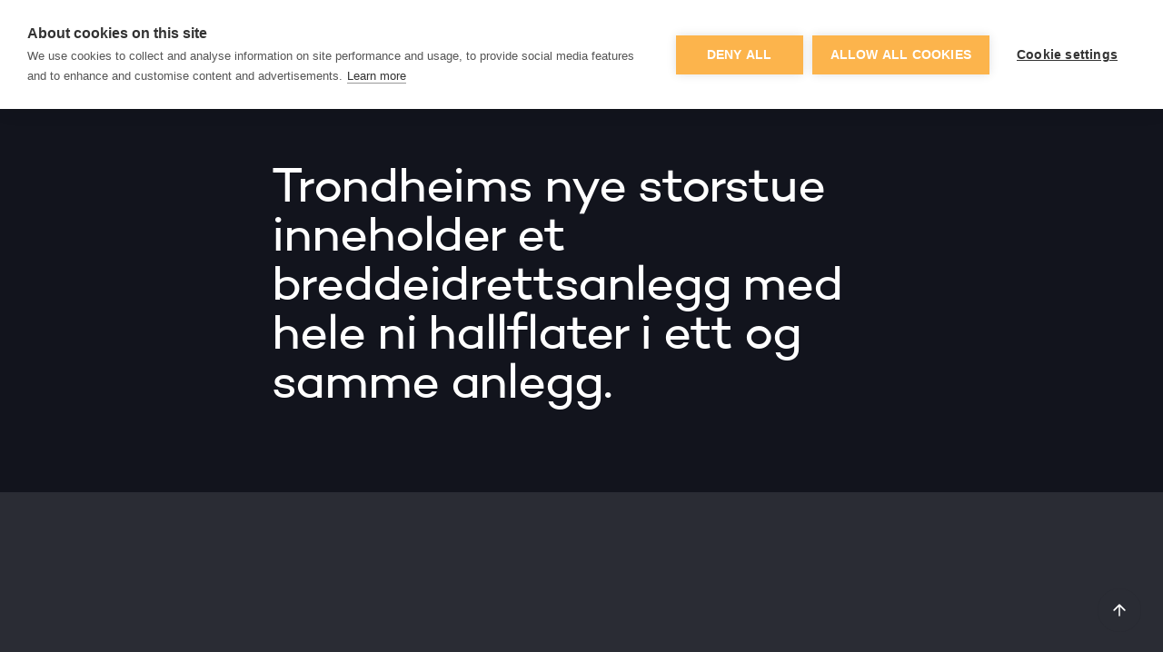

--- FILE ---
content_type: text/html; charset=utf-8
request_url: https://www.advansia.no/prosjekter/nidarohallen
body_size: 7616
content:
<!DOCTYPE html><!-- Last Published: Wed Dec 17 2025 12:03:37 GMT+0000 (Coordinated Universal Time) --><html data-wf-domain="www.advansia.no" data-wf-page="64b13c6d43a97b63d4edb94d" data-wf-site="5e67a568045f612920125e70" lang="no" data-wf-collection="64b13c6d43a97b63d4edb91a" data-wf-item-slug="nidarohallen"><head><meta charset="utf-8"/><title>Nidarøhallen  - Advansia</title><meta content="Trondheims nye storstue inneholder et breddeidrettsanlegg med hele ni hallflater i ett og samme anlegg." name="description"/><meta content="Nidarøhallen  - Advansia" property="og:title"/><meta content="Trondheims nye storstue inneholder et breddeidrettsanlegg med hele ni hallflater i ett og samme anlegg." property="og:description"/><meta content="https://cdn.prod.website-files.com/5e67a5683cce2f34b889e83d/5e984b86c83b697281e92ed1_Nidar%C3%B8AdvansiaWeb.jpg" property="og:image"/><meta content="Nidarøhallen  - Advansia" property="twitter:title"/><meta content="Trondheims nye storstue inneholder et breddeidrettsanlegg med hele ni hallflater i ett og samme anlegg." property="twitter:description"/><meta content="https://cdn.prod.website-files.com/5e67a5683cce2f34b889e83d/5e984b86c83b697281e92ed1_Nidar%C3%B8AdvansiaWeb.jpg" property="twitter:image"/><meta property="og:type" content="website"/><meta content="summary_large_image" name="twitter:card"/><meta content="width=device-width, initial-scale=1" name="viewport"/><meta content="PmS5gLr-6vxfdUWjmWMWiavoTlFQIt5h9LFaqMjTRXY" name="google-site-verification"/><link href="https://cdn.prod.website-files.com/5e67a568045f612920125e70/css/advansia.shared.4bae91395.min.css" rel="stylesheet" type="text/css"/><script type="text/javascript">!function(o,c){var n=c.documentElement,t=" w-mod-";n.className+=t+"js",("ontouchstart"in o||o.DocumentTouch&&c instanceof DocumentTouch)&&(n.className+=t+"touch")}(window,document);</script><link href="https://cdn.prod.website-files.com/5e67a568045f612920125e70/5e7d1b36a8e887a10c12309f_Advansia-favicon-small.png" rel="shortcut icon" type="image/x-icon"/><link href="https://cdn.prod.website-files.com/5e67a568045f612920125e70/5e7d1b3aa8e88726931230a0_Advansia-favicon-large.png" rel="apple-touch-icon"/><link href="https://www.advansia.no/prosjekter/nidarohallen" rel="canonical"/><script type="text/javascript">!function(f,b,e,v,n,t,s){if(f.fbq)return;n=f.fbq=function(){n.callMethod?n.callMethod.apply(n,arguments):n.queue.push(arguments)};if(!f._fbq)f._fbq=n;n.push=n;n.loaded=!0;n.version='2.0';n.agent='plwebflow';n.queue=[];t=b.createElement(e);t.async=!0;t.src=v;s=b.getElementsByTagName(e)[0];s.parentNode.insertBefore(t,s)}(window,document,'script','https://connect.facebook.net/en_US/fbevents.js');fbq('init', '260592061517383');fbq('track', 'PageView');</script><style>
body{
  -moz-osx-font-smoothing: grayscale;
  -webkit-font-smoothing: antialiased;
  }
.panel-body .row.row-align-center {
    height: 100%;
}

.row > img + div {
    display: flex;
    flex-direction: column;
    justify-content: flex-start !important;
    height: 100%;
}

.row > img + div > a {
    margin-top: auto !important;
}

.row > img + div > .w-embed {
    margin-bottom: 24px !important;
}

  
/* Hide scrollbar for Chrome, Safari and Opera */
.overflow-scroll::-webkit-scrollbar {
  display: none;
}

/* Hide scrollbar for IE, Edge and Firefox */
.overflow-scroll {
  -ms-overflow-style: none;  /* IE and Edge */
  scrollbar-width: none;  /* Firefox */
  
/* Change color for all buttons with the 'ch2-btn' class */
.ch2-btn {
  background-color: #FCB44C; /* Apply the color #FCB44C */
  color: white; /* White text color */
  border: 2px solid #e69138; /* Slightly darker border to match the background */
}

/* Change the hover effect for all buttons */
.ch2-btn:hover {
  background-color: #e69138; /* Darken the background on hover */
  opacity: 0.9; /* Slightly reduce opacity on hover */
  cursor: pointer; /* Change the cursor to pointer on hover */
}

  
</style>

<!-- Cookie Hub -->
<script src="https://cdn.cookiehub.eu/c2/94fdc7e0.js"></script>
<script type="text/javascript">
document.addEventListener("DOMContentLoaded", function(event) {
var cpm = {};
window.cookiehub.load(cpm);
});
</script>


<!-- Google Tag Manager -->
<script>(function(w,d,s,l,i){w[l]=w[l]||[];w[l].push({'gtm.start':
new Date().getTime(),event:'gtm.js'});var f=d.getElementsByTagName(s)[0],
j=d.createElement(s),dl=l!='dataLayer'?'&l='+l:'';j.async=true;j.src=
'https://www.googletagmanager.com/gtm.js?id='+i+dl;f.parentNode.insertBefore(j,f);
})(window,document,'script','dataLayer','GTM-KV2PRQR3');</script>
<!-- End Google Tag Manager -->

<!-- [Attributes by Finsweet] CMS Slider -->
<script async src="https://cdn.jsdelivr.net/npm/@finsweet/attributes-cmsslider@1/cmsslider.js"></script>

<link rel="stylesheet" type="text/css" href="https://cdn.jsdelivr.net/npm/cookieconsent@3/build/cookieconsent.min.css" /></head><body><div id="Top" class="back-to-top-container"><div class="back-to-top-button-wrapper"><a href="#Top" class="button-circle bg-gray-3 w-inline-block"><img src="https://cdn.prod.website-files.com/5e67a568045f612920125e70/5e67a5683cce2f161589e883_icon-arrow-up.svg" alt="" class="button-circle-icon"/></a></div></div><div class="navbar-wrapper sticky-top"><div data-w-id="8b94111c-fcbb-2e3d-06a5-b78d22df7582" class="modal-container"><div class="modal-background"></div><div class="content-width-medium modal-content"><div class="panel modal-panel"><div class="modal-panel-bg"></div><div class="panel-body modal-panel-body"><form action="/search" class="search-form w-form"><input class="form-input form-input-large search-modal-input w-input" autofocus="true" maxlength="256" name="query" placeholder="Finn innhold på denne siden" type="search" id="search" required=""/><input type="submit" class="button search-form-button w-button" value="Søk"/></form></div></div></div></div><div class="container"><div data-collapse="medium" data-animation="default" data-duration="400" data-easing="ease" data-easing2="ease" data-no-scroll="1" role="banner" class="navbar w-nav"><div class="navbar-row"><div class="div-block-2"><a href="/" class="navbar-1-brand w-nav-brand"><img src="https://cdn.prod.website-files.com/5e67a568045f612920125e70/5e67abf3b8d9bb1b909881c1_neg_afry.svg" height="40" alt="" class="nav-logo-dark"/></a><nav role="navigation" class="nav-menu w-nav-menu"><div data-delay="0" data-hover="true" class="dropdown w-dropdown"><div class="nav-link row w-dropdown-toggle"><div class="row row-align-center"><div>Tjenester</div><div class="dropdown-arrow w-embed"><svg width="10" height="5" viewBox="0 0 10 5" fill="none" xmlns="http://www.w3.org/2000/svg">
<path d="M0 0L5 5L10 0H0Z" fill="currentColor"/>
</svg></div></div></div><nav class="dropdown-list w-dropdown-list"><div class="dropdown-list-wrapper"><div class="dropdown-bg"></div><div class="w-dyn-list"><div role="list" class="dropdown-grid-halves w-dyn-items"><div role="listitem" class="w-dyn-item"><a href="/tjenesteomrades/prosjekt" class="dropdown-item dropdown-item-large tab w-inline-block"><h6 class="dropdown-item-heading tjenester">Advansia Prosjekt</h6></a></div><div role="listitem" class="w-dyn-item"><a href="/tjenesteomrades/digital" class="dropdown-item dropdown-item-large tab w-inline-block"><h6 class="dropdown-item-heading tjenester">Advansia Digital</h6></a></div><div role="listitem" class="w-dyn-item"><a href="/tjenesteomrades/sikkerhet" class="dropdown-item dropdown-item-large tab w-inline-block"><h6 class="dropdown-item-heading tjenester">Advansia Sikkerhet</h6></a></div></div></div></div></nav></div><div data-delay="0" data-hover="true" class="dropdown w-dropdown"><div class="nav-link row w-dropdown-toggle"><div class="row row-align-center"><div>Sektorer</div><div class="dropdown-arrow w-embed"><svg width="10" height="5" viewBox="0 0 10 5" fill="none" xmlns="http://www.w3.org/2000/svg">
<path d="M0 0L5 5L10 0H0Z" fill="currentColor"/>
</svg></div></div></div><nav class="dropdown-list w-dropdown-list"><div class="dropdown-list-wrapper"><div class="dropdown-bg"></div><div class="dropdown-grid-halves overflow-scroll"><div class="w-dyn-list"><div role="list" class="w-dyn-items"><div role="listitem" class="w-dyn-item"><a href="/sektorer/helse" class="dropdown-item dropdown-item-large w-inline-block"><h6 class="dropdown-item-heading">Helse</h6></a></div><div role="listitem" class="w-dyn-item"><a href="/sektorer/samferdsel" class="dropdown-item dropdown-item-large w-inline-block"><h6 class="dropdown-item-heading">Samferdsel</h6></a></div><div role="listitem" class="w-dyn-item"><a href="/sektorer/forsvar" class="dropdown-item dropdown-item-large w-inline-block"><h6 class="dropdown-item-heading">Forsvar</h6></a></div><div role="listitem" class="w-dyn-item"><a href="/sektorer/energi" class="dropdown-item dropdown-item-large w-inline-block"><h6 class="dropdown-item-heading">Energi</h6></a></div><div role="listitem" class="w-dyn-item"><a href="/sektorer/industri" class="dropdown-item dropdown-item-large w-inline-block"><h6 class="dropdown-item-heading">Industri</h6></a></div><div role="listitem" class="w-dyn-item"><a href="/sektorer/akvakultur" class="dropdown-item dropdown-item-large w-inline-block"><h6 class="dropdown-item-heading">Akvakultur</h6></a></div><div role="listitem" class="w-dyn-item"><a href="/sektorer/kultur-og-idrett" class="dropdown-item dropdown-item-large w-inline-block"><h6 class="dropdown-item-heading">Kultur og Idrett</h6></a></div><div role="listitem" class="w-dyn-item"><a href="/sektorer/kunnskap" class="dropdown-item dropdown-item-large w-inline-block"><h6 class="dropdown-item-heading">Kunnskap </h6></a></div><div role="listitem" class="w-dyn-item"><a href="/sektorer/eiendom" class="dropdown-item dropdown-item-large w-inline-block"><h6 class="dropdown-item-heading">Eiendom</h6></a></div></div></div></div></div></nav></div><a href="/prosjekter" class="nav-link w-nav-link">Prosjekter</a><div data-delay="0" data-hover="true" class="dropdown w-dropdown"><div class="nav-link row w-dropdown-toggle"><div class="row row-align-center"><div>Om oss</div><div class="dropdown-arrow w-embed"><svg width="10" height="5" viewBox="0 0 10 5" fill="none" xmlns="http://www.w3.org/2000/svg">
<path d="M0 0L5 5L10 0H0Z" fill="currentColor"/>
</svg></div></div></div><nav class="dropdown-list w-dropdown-list"><div class="dropdown-list-wrapper"><div class="dropdown-bg"></div><div class="dropdown-grid-halves overflow-scroll"><a href="/om-advansia" class="dropdown-item dropdown-item-large w-inline-block"><h6 class="dropdown-item-heading">Om Advansia</h6></a><a href="/om-advansia/historie" class="dropdown-item dropdown-item-large w-inline-block"><h6 class="dropdown-item-heading">Historie</h6></a><a href="/om-advansia/verdier" class="dropdown-item dropdown-item-large w-inline-block"><h6 class="dropdown-item-heading">Verdier</h6></a><a href="/om-advansia/vaerdegselv" class="dropdown-item dropdown-item-large w-inline-block"><h6 class="dropdown-item-heading">#værdegselv</h6></a><a href="/om-advansia/organisasjon" class="dropdown-item dropdown-item-large w-inline-block"><h6 class="dropdown-item-heading">Organisasjon</h6></a><a href="/om-advansia/mot-menneskene-vare" class="dropdown-item dropdown-item-large w-inline-block"><h6 class="dropdown-item-heading">Møt menneskene våre</h6></a><a href="/om-advansia/personalklubben" class="dropdown-item dropdown-item-large w-inline-block"><h6 class="dropdown-item-heading">Personalklubben</h6></a><a href="/kontakt" class="dropdown-item dropdown-item-large w-inline-block"><h6 class="dropdown-item-heading">Kontakt</h6></a></div></div></nav></div><a href="/baerekraft" class="nav-link w-nav-link">Bærekraft</a><div data-delay="0" data-hover="true" class="dropdown w-dropdown"><div class="nav-link row w-dropdown-toggle"><div class="row row-align-center"><div>Karriere</div><div class="dropdown-arrow w-embed"><svg width="10" height="5" viewBox="0 0 10 5" fill="none" xmlns="http://www.w3.org/2000/svg">
<path d="M0 0L5 5L10 0H0Z" fill="currentColor"/>
</svg></div></div></div><nav class="dropdown-list w-dropdown-list"><div class="dropdown-list-wrapper"><div class="dropdown-bg"></div><div class="dropdown-grid-halves overflow-scroll"><a href="/karriere" class="dropdown-item dropdown-item-large w-inline-block"><h6 class="dropdown-item-heading">Ledige stillinger</h6></a><a href="/karriere/studenter" class="dropdown-item dropdown-item-large w-inline-block"><h6 class="dropdown-item-heading">Studenter</h6></a><a href="/karriere/nyutdannet" class="dropdown-item dropdown-item-large w-inline-block"><h6 class="dropdown-item-heading">Nyutdannet</h6></a><a href="/karriere/godt-i-gang" class="dropdown-item dropdown-item-large w-inline-block"><h6 class="dropdown-item-heading">Godt i gang</h6></a><a href="/karriere/erfaren" class="dropdown-item dropdown-item-large w-inline-block"><h6 class="dropdown-item-heading">Erfaren</h6></a><a href="/karriere/partnernettverk" class="dropdown-item dropdown-item-large w-inline-block"><h6 class="dropdown-item-heading">Partnernettverk</h6></a><a href="/karriere/mentorordningen" class="dropdown-item dropdown-item-large w-inline-block"><h6 class="dropdown-item-heading">Mentorordningen</h6></a><a href="/om-advansia/mot-menneskene-vare" class="dropdown-item dropdown-item-large w-inline-block"><h6 class="dropdown-item-heading">Møt menneskene våre<br/></h6></a></div></div></nav></div><div data-delay="0" data-hover="true" class="dropdown w-dropdown"><div class="nav-link row w-dropdown-toggle"><div class="row row-align-center"><div>Aktuelt</div><div class="dropdown-arrow w-embed"><svg width="10" height="5" viewBox="0 0 10 5" fill="none" xmlns="http://www.w3.org/2000/svg">
<path d="M0 0L5 5L10 0H0Z" fill="currentColor"/>
</svg></div></div></div><nav class="dropdown-list w-dropdown-list"><div class="dropdown-list-wrapper"><div class="dropdown-bg"></div><div class="dropdown-grid-halves overflow-scroll"><a href="/aktuelt" class="dropdown-item dropdown-item-large w-inline-block"><h6 class="dropdown-item-heading">Nyheter</h6></a><a href="/kurs-og-arrangementer" class="dropdown-item dropdown-item-large w-inline-block"><h6 class="dropdown-item-heading">Kurs og arrangementer</h6></a></div></div></nav></div></nav></div><div class="navbar-controls"><div class="navbar-buttons"><div class="modal-button-container"><a href="#" class="button icon-button search w-inline-block"><div class="icon-button-icon w-embed"><svg width="24" height="24" viewBox="0 0 24 24" fill="none" xmlns="http://www.w3.org/2000/svg">
<path d="M21 21L16.514 16.506M19 10.5C19 12.7543 18.1045 14.9163 16.5104 16.5104C14.9163 18.1045 12.7543 19 10.5 19C8.24566 19 6.08365 18.1045 4.48959 16.5104C2.89553 14.9163 2 12.7543 2 10.5C2 8.24566 2.89553 6.08365 4.48959 4.48959C6.08365 2.89553 8.24566 2 10.5 2C12.7543 2 14.9163 2.89553 16.5104 4.48959C18.1045 6.08365 19 8.24566 19 10.5V10.5Z" stroke="currentColor" stroke-width="2" stroke-linecap="round"/>
</svg></div><div>Søk</div></a></div><a href="/kontakt" class="button is-contact w-button">Kontakt</a></div><div class="menu-button w-nav-button"><img src="https://cdn.prod.website-files.com/5e67a568045f612920125e70/5e67a5683cce2f3e8589e87a_icon-menu.svg" alt=""/></div></div></div></div></div></div><div class="section section-small"><div class="container"><div class="content-width-medium article-title-wrapper"><h1 class="display-heading-4 no-bottom-space">Trondheims nye storstue inneholder et breddeidrettsanlegg med hele ni hallflater i ett og samme anlegg. </h1></div></div><div class="panel section hero-panel max-width-1296 margin-auto"><div class="background-image-wrapper"><img loading="lazy" alt="" src="https://cdn.prod.website-files.com/5e67a5683cce2f34b889e83d/5e984b86c83b697281e92ed1_Nidar%C3%B8AdvansiaWeb.jpg" sizes="100vw" srcset="https://cdn.prod.website-files.com/5e67a5683cce2f34b889e83d/5e984b86c83b697281e92ed1_Nidar%C3%B8AdvansiaWeb-p-500.jpeg 500w, https://cdn.prod.website-files.com/5e67a5683cce2f34b889e83d/5e984b86c83b697281e92ed1_Nidar%C3%B8AdvansiaWeb-p-800.jpeg 800w, https://cdn.prod.website-files.com/5e67a5683cce2f34b889e83d/5e984b86c83b697281e92ed1_Nidar%C3%B8AdvansiaWeb-p-1080.jpeg 1080w, https://cdn.prod.website-files.com/5e67a5683cce2f34b889e83d/5e984b86c83b697281e92ed1_Nidar%C3%B8AdvansiaWeb-p-1600.jpeg 1600w, https://cdn.prod.website-files.com/5e67a5683cce2f34b889e83d/5e984b86c83b697281e92ed1_Nidar%C3%B8AdvansiaWeb.jpg 1920w" class="hero-background-image"/></div></div><div class="article-container z-index-1"><div class="case-study-company-details-wrapper text-align-left"><div class="panel case-study"><div><h2>Fakta</h2><div class="rich-text-block w-richtext"><p><strong>Oppdragsgiver: </strong>Trondheim Spektrum AS<strong><br/>Prosjektkostnad: </strong>510 MNOK<strong><br/>Omfang: </strong>20 000 m2 rivning, ombygging og nybygg<strong><br/>Tidsrom: </strong>2016 – 2019<strong><br/>Miljø: </strong>TEK10<strong><br/>Sted: </strong>Nidarø, Trondheim<strong><br/>Våre leveranser: </strong>Prosjektutvikling, prosjektledelse, gjennomføring</p></div></div></div></div></div><div class="article-container"><div class="lead-text">‍En av disse flatene er en av Norges mest moderne storkamparenaer med kapasitet på 8000 tilskuere. Som konsertarena kan anlegget ta opptil 12.000 tilskuere. Anlegget er oppdatert og topp moderne for messearrangementer.</div><article class="article w-richtext"><p>Advansia  har stått for utvikling av anlegg, prosjektledelse og SHA-rådgiving på vegne av Trondheim Spektrum. I tillegg er det utført koordineringsarbeid mot kommunale prosjekter i gaten som leder inn til anlegget. Prosjektet har fått stor oppmerksomhet i media og lokalt fra naboer og fremtidige brukere. Informasjon og dialog med nabolaget og media har også vært en del av Advansia sin rolle.   </p><p>‍</p></article></div></div><div class="section"><div class="container"><div class="section-title-small"><h3 class="display-inline no-bottom-space">Kontakt </h3></div><div class="w-dyn-list"><div role="list" class="grid-halves w-dyn-items"><div role="listitem" class="contact-card w-dyn-item"><div class="panel"><div class="panel-body justify-content-center panel-body-small"><div class="row row-align-center mobile-column-gap-8"><img alt="" src="https://cdn.prod.website-files.com/5e67a5683cce2f34b889e83d/5ec3b8c540b7a010465e36d8_TaaleArstad.jpg" class="circle circle-horizontal"/><div class="div-block-13"><h5 class="space-bottom-extra-small text-color-white">Taale Arstad</h5><div>Prosjektleder</div><div>+47 91 51 06 24</div><div class="underlined w-embed"><a style="color: rgba(255,255,255,.75);" href="mailto:taale.arstad@advansia.no">Send meg e-post
</a></div></div></div><a href="/team/taale-arstad" class="button team-member w-inline-block"><p class="button-text">Les mer om</p><p class="button-text name-only">Taale Arstad</p></a></div></div></div></div></div></div></div><div><div class="container"><div class="w-dyn-list"><div role="list" class="wide-grid-vertical w-dyn-items"><div role="listitem" class="w-dyn-item"><div data-w-id="076876ac-75e8-1c92-3225-6ee34f8fe23c" class="panel wide-case-study-panel"><a href="/prosjekter/deichman-bjorvika" class="link-block w-inline-block"><img alt="Deichman Bjørvika" src="https://cdn.prod.website-files.com/5e67a5683cce2f34b889e83d/5e83302e1fed6a1468e7ce04_case-Deichmanske.jpeg" sizes="100vw" srcset="https://cdn.prod.website-files.com/5e67a5683cce2f34b889e83d/5e83302e1fed6a1468e7ce04_case-Deichmanske-p-500.jpeg 500w, https://cdn.prod.website-files.com/5e67a5683cce2f34b889e83d/5e83302e1fed6a1468e7ce04_case-Deichmanske-p-800.jpeg 800w, https://cdn.prod.website-files.com/5e67a5683cce2f34b889e83d/5e83302e1fed6a1468e7ce04_case-Deichmanske-p-1600.jpeg 1600w, https://cdn.prod.website-files.com/5e67a5683cce2f34b889e83d/5e83302e1fed6a1468e7ce04_case-Deichmanske.jpeg 2000w"/></a><div class="panel-body wide-case-study-panel-body"><a href="/prosjekter/deichman-bjorvika" class="w-inline-block"><img height="32" alt="Deichman Bjørvika" src="https://cdn.prod.website-files.com/5e67a5683cce2f34b889e83d/67f7a47b087c7f9336d61b4c_Oslo%20kommune_logo.png" sizes="100vw" srcset="https://cdn.prod.website-files.com/5e67a5683cce2f34b889e83d/67f7a47b087c7f9336d61b4c_Oslo%20kommune_logo-p-500.png 500w, https://cdn.prod.website-files.com/5e67a5683cce2f34b889e83d/67f7a47b087c7f9336d61b4c_Oslo%20kommune_logo.png 600w" class="case-study-panel-logo"/><h3 class="card-heading">Deichman Bjørvika er mye mer enn et bibliotek - det er et opplevelsessenter for alle </h3></a><a href="/prosjekter/deichman-bjorvika" class="wide-case-study-panel-link text-color-white w-inline-block"><div class="row row-justify-between"><div>Deichman Bjørvika</div><img src="https://cdn.prod.website-files.com/5e67a568045f612920125e70/5e67a5683cce2f8bcc89e89f_icon-chevron-right.svg" alt="arrow"/></div></a></div></div></div></div></div></div></div><div class="footer"><div class="container"><div class="panel-body footer-1-panel-body"><div class="footer-3-top-row"><div class="footer-3-left-column"><div class="footer-contact-methods"><div><h5>Hovedkontor</h5><div><div><a href="tel:+4724101010" class="footer-link opacity-100">+47 24 10 10 10</a></div></div><div class="space-bottom"><div class="text-color-white">Lilleakerveien 8<br/>0283 Oslo<br/>Norge</div></div></div></div><div class="w-layout-grid vertical-menu-grid"><a href="/tjenester" class="footer-link">Tjenester</a><a href="/sektorer" class="footer-link">Sektorer</a><a href="/prosjekter" class="footer-link">Prosjekter</a><a href="/om-advansia" class="footer-link">Om oss</a><a href="/aktuelt" class="footer-link">Aktuelt</a><a href="/kurs-og-arrangementer" class="footer-link">Kurs og arrangementer</a></div><div class="w-layout-grid vertical-menu-grid"><a href="/karriere" class="footer-link">Karriere</a><a href="https://www.afconsult.com/en/other-pages/cookies/" target="_blank" class="footer-link">Cookies</a><a href="https://afry.com/en/legal-notice" target="_blank" class="footer-link">Legal</a><a href="https://afry.com/en/privacy-policy" target="_blank" class="footer-link">Privacy Policy</a><a href="https://afry.com/no-no/om-oss/styrende-dokumenter-policies-og-ledelsessystem" target="_blank" class="footer-link">Styrende <br/>dokumenter og ledelsessystem</a><a href="https://afry.com/sites/default/files/2025-06/rapport_apenhetsloven_2024_endelig_versjon.pdf" target="_blank" class="footer-link">Åpenhetsloven</a></div></div><div class="footer-1-bottom-row"><div class="text-small text-color-white">© Copyright Advansia 2025</div><div class="social-list"><a href="https://www.facebook.com/advansia.no" target="_blank" class="social-link-item w-inline-block"><img src="https://cdn.prod.website-files.com/5e67a568045f612920125e70/5e67a5683cce2f88a789e894_facebook.svg" alt=""/></a><a href="https://www.linkedin.com/company/advansia/" target="_blank" class="social-link-item w-inline-block"><img src="https://cdn.prod.website-files.com/5e67a568045f612920125e70/5e67a5683cce2f699a89e8cc_linkedin.svg" width="24" alt=""/></a><a href="https://www.instagram.com/afry.norge/" target="_blank" class="social-link-item w-inline-block"><img src="https://cdn.prod.website-files.com/5e67a568045f612920125e70/5e67a5683cce2f090e89e8a2_instagram.svg" width="24" alt=""/></a></div><div class="text-small padding-top text-color-white">Webflow by <a href="https://www.digitalist.se/tjanster/webflow" target="_blank" class="footer-link opacity-100">Digitalist</a></div></div><div class="panel-footer hide"><div class="panel-body panel-body-small blog-small-panel-body"><div class="w-dyn-list"><div role="list" class="w-dyn-items"><div role="listitem" class="collection-item w-dyn-item"><a href="/aktuelt/advansia-og-afry-samler-krefter-og-far-felles-navn" class="blog-small-link w-inline-block"><h5 class="blog-small-heading">Advansia og AFRY samler krefter og får felles navn</h5><div>January 9, 2026</div></a></div></div></div></div></div></div></div></div></div><script src="https://d3e54v103j8qbb.cloudfront.net/js/jquery-3.5.1.min.dc5e7f18c8.js?site=5e67a568045f612920125e70" type="text/javascript" integrity="sha256-9/aliU8dGd2tb6OSsuzixeV4y/faTqgFtohetphbbj0=" crossorigin="anonymous"></script><script src="https://cdn.prod.website-files.com/5e67a568045f612920125e70/js/advansia.a624c6cb.ba5e0de1ad4b73ca.js" type="text/javascript"></script><script>
/* paste the GTM noscript frame as the first element after opened <body> tag */
$(document).ready(function() {
    $('body').prepend('<!-- Google Tag Manager (noscript) --><noscript><iframe src="https://www.googletagmanager.com/ns.html?id=GTM-KV2PRQR3" height="0" width="0" style="display:none;visibility:hidden"></iframe></noscript><!-- End Google Tag Manager (noscript) -->');
});
</script>
<script>
// disable scrolling viewport, when mobile menu is open
      $(document).ready(()=>{
            let isMenuAlreadyOpen = false;
            $('.menu-button').on('click',()=>{
                  $('body').css("overflow",isMenuAlreadyOpen?"auto":"hidden")
                  isMenuAlreadyOpen = !isMenuAlreadyOpen
            })
      })

</script>

<script>
/* Erase the last name from any contact-button */
$(document).ready(function(){
    $('.name-only').each(function() {
        var name = $(this).html().split(' ')[0];
        $(this).html(name);
    });
});
</script>
<script>
const gridParent = $('.grid-halves')

if ( $(".grid-halves .contact-card").length == 1 ) {
  gridParent.css('display', 'block');
  gridParent.css('max-width', '600px');
  gridParent.css('margin', '0 auto');

}

</script>
<!-- Google Tag Manager (noscript) -->
<noscript><iframe src="https://www.googletagmanager.com/ns.html?id=GTM-N3S32LD"
height="0" width="0" style="display:none;visibility:hidden"></iframe></noscript>
<!-- End Google Tag Manager (noscript) -->


<!--<script src="https://cdn.jsdelivr.net/npm/cookieconsent@3/build/cookieconsent.min.js" data-cfasync="false"></script> -->
<script>
window.cookieconsent.initialise({
  "palette": {
    "popup": {
      "background": "#ffffff",
      "text": "#000000"
    },
    "button": {
      "background": "#FCB44C",
      "text": "#000000",
      "border": "#000000"
    }
  },
  "position": "top",
  "static": true,
  "content": {
    "message": "We use cookies on this site to enhance your user experience\nBy clicking the Accept button, you agree to us doing so.",
    "dismiss": "ACCEPT",
    "link": "More info.",
    "href": "https://www.advansia.no/cookies"
  }
});
</script>


<script>

//hide whole section, when there's no items
  
const emptyCollection = $('.w-dyn-list > .empty-state-custom')

if (emptyCollection) {
		emptyCollection.closest('.container.grid-container').css('display', 'none')
}


//center a section when there's just 1 item

const collectionItemsCount = $('.grid-thirds')

$('.grid-thirds').each(function(){
  if ($(this).children('.w-dyn-item').length == 1) {
$(this).css({'width': '33%',
                          'margin': '0 auto',
                          'grid-template-columns': '1fr',
                         })
  }
});
</script><script>
const gridParent = $('.grid-halves')


if ( $(".grid-halves .contact-card").length == 1 ) {
  gridParent.css('display', 'block');
  gridParent.css('max-width', '600px');
  gridParent.css('margin', '0 auto');

}

</script></body></html>

--- FILE ---
content_type: text/javascript
request_url: https://cdn.prod.website-files.com/5e67a568045f612920125e70/js/advansia.achunk.6300641ace46a5b6.js
body_size: 8122
content:
(self.webpackChunk=self.webpackChunk||[]).push([["418"],{8010:function(){Webflow.require("ix2").init({events:{e:{id:"e",name:"",animationType:"custom",eventTypeId:"MOUSE_OVER",action:{id:"",actionTypeId:"GENERAL_START_ACTION",config:{delay:0,easing:"",duration:0,actionListId:"a",affectedElements:{},playInReverse:!1,autoStopEventId:"e-2"}},mediaQueries:["main","medium","small","tiny"],target:{selector:".link-arrow",originalId:"64b13c6d43a97b63d4edb9dd|ea049c00-8d66-a15f-744e-34460d2bb7de",appliesTo:"CLASS"},targets:[{selector:".link-arrow",originalId:"64b13c6d43a97b63d4edb9dd|ea049c00-8d66-a15f-744e-34460d2bb7de",appliesTo:"CLASS"}],config:{loop:!1,playInReverse:!1,scrollOffsetValue:null,scrollOffsetUnit:null,delay:null,direction:null,effectIn:null},createdOn:0x16eaaa42080},"e-2":{id:"e-2",name:"",animationType:"custom",eventTypeId:"MOUSE_OUT",action:{id:"",actionTypeId:"GENERAL_START_ACTION",config:{delay:0,easing:"",duration:0,actionListId:"a-2",affectedElements:{},playInReverse:!1,autoStopEventId:"e"}},mediaQueries:["main","medium","small","tiny"],target:{selector:".link-arrow",originalId:"64b13c6d43a97b63d4edb9dd|ea049c00-8d66-a15f-744e-34460d2bb7de",appliesTo:"CLASS"},targets:[{selector:".link-arrow",originalId:"64b13c6d43a97b63d4edb9dd|ea049c00-8d66-a15f-744e-34460d2bb7de",appliesTo:"CLASS"}],config:{loop:!1,playInReverse:!1,scrollOffsetValue:null,scrollOffsetUnit:null,delay:null,direction:null,effectIn:null},createdOn:0x16eaaa42081},"e-3":{id:"e-3",name:"",animationType:"custom",eventTypeId:"MOUSE_OVER",action:{id:"",actionTypeId:"GENERAL_START_ACTION",config:{delay:0,easing:"",duration:0,actionListId:"a-3",affectedElements:{},playInReverse:!1,autoStopEventId:"e-4"}},mediaQueries:["main","medium","small","tiny"],target:{selector:".panel-image-link",originalId:"64b13c6d43a97b63d4edb932|97452e94-8499-0837-5557-ca8a0f97550a",appliesTo:"CLASS"},targets:[{selector:".panel-image-link",originalId:"64b13c6d43a97b63d4edb932|97452e94-8499-0837-5557-ca8a0f97550a",appliesTo:"CLASS"}],config:{loop:!1,playInReverse:!1,scrollOffsetValue:null,scrollOffsetUnit:null,delay:null,direction:null,effectIn:null},createdOn:0x16eb5ad2bc6},"e-4":{id:"e-4",name:"",animationType:"custom",eventTypeId:"MOUSE_OUT",action:{id:"",actionTypeId:"GENERAL_START_ACTION",config:{delay:0,easing:"",duration:0,actionListId:"a-4",affectedElements:{},playInReverse:!1,autoStopEventId:"e-3"}},mediaQueries:["main","medium","small","tiny"],target:{selector:".panel-image-link",originalId:"64b13c6d43a97b63d4edb932|97452e94-8499-0837-5557-ca8a0f97550a",appliesTo:"CLASS"},targets:[{selector:".panel-image-link",originalId:"64b13c6d43a97b63d4edb932|97452e94-8499-0837-5557-ca8a0f97550a",appliesTo:"CLASS"}],config:{loop:!1,playInReverse:!1,scrollOffsetValue:null,scrollOffsetUnit:null,delay:null,direction:null,effectIn:null},createdOn:0x16eb5ad2bc7},"e-5":{id:"e-5",name:"",animationType:"custom",eventTypeId:"SCROLLING_IN_VIEW",action:{id:"",actionTypeId:"GENERAL_CONTINUOUS_ACTION",config:{actionListId:"a-5",affectedElements:{},duration:0}},mediaQueries:["main","medium"],target:{id:"64b13c6d43a97b63d4edb944|f5b33858-23df-43eb-8d52-8a631de5e413",appliesTo:"ELEMENT",styleBlockIds:[]},targets:[{id:"64b13c6d43a97b63d4edb944|f5b33858-23df-43eb-8d52-8a631de5e413",appliesTo:"ELEMENT",styleBlockIds:[]}],config:[{continuousParameterGroupId:"a-5-p",smoothing:50,startsEntering:!0,addStartOffset:!1,addOffsetValue:50,startsExiting:!1,addEndOffset:!1,endOffsetValue:50}],createdOn:0x16ebb2a26db},"e-6":{id:"e-6",name:"",animationType:"custom",eventTypeId:"SCROLL_INTO_VIEW",action:{id:"",actionTypeId:"GENERAL_START_ACTION",config:{delay:0,easing:"",duration:0,actionListId:"a-7",affectedElements:{},playInReverse:!1,autoStopEventId:"e-7"}},mediaQueries:["main","medium"],target:{selector:".back-to-top-container",originalId:"b45abb6b-e685-057c-8298-8b3a6e7a110c",appliesTo:"CLASS"},targets:[{selector:".back-to-top-container",originalId:"b45abb6b-e685-057c-8298-8b3a6e7a110c",appliesTo:"CLASS"}],config:{loop:!1,playInReverse:!1,scrollOffsetValue:0,scrollOffsetUnit:"%",delay:null,direction:null,effectIn:null},createdOn:0x16ebe487324},"e-7":{id:"e-7",name:"",animationType:"custom",eventTypeId:"SCROLL_OUT_OF_VIEW",action:{id:"",actionTypeId:"GENERAL_START_ACTION",config:{delay:0,easing:"",duration:0,actionListId:"a-6",affectedElements:{},playInReverse:!1,autoStopEventId:"e-6"}},mediaQueries:["main","medium"],target:{selector:".back-to-top-container",originalId:"b45abb6b-e685-057c-8298-8b3a6e7a110c",appliesTo:"CLASS"},targets:[{selector:".back-to-top-container",originalId:"b45abb6b-e685-057c-8298-8b3a6e7a110c",appliesTo:"CLASS"}],config:{loop:!1,playInReverse:!1,scrollOffsetValue:0,scrollOffsetUnit:"%",delay:null,direction:null,effectIn:null},createdOn:0x16ebe487324},"e-10":{id:"e-10",name:"",animationType:"custom",eventTypeId:"MOUSE_CLICK",action:{id:"",actionTypeId:"GENERAL_START_ACTION",config:{delay:0,easing:"",duration:0,actionListId:"a-8",affectedElements:{},playInReverse:!1,autoStopEventId:"e-11"}},mediaQueries:["main","medium","small","tiny"],target:{selector:".modal-button-container",originalId:"d12cefeb-4827-5378-72b2-88f6c1692896",appliesTo:"CLASS"},targets:[{selector:".modal-button-container",originalId:"d12cefeb-4827-5378-72b2-88f6c1692896",appliesTo:"CLASS"}],config:{loop:!1,playInReverse:!1,scrollOffsetValue:null,scrollOffsetUnit:null,delay:null,direction:null,effectIn:null},createdOn:0x16ec03badd0},"e-12":{id:"e-12",name:"",animationType:"custom",eventTypeId:"MOUSE_CLICK",action:{id:"",actionTypeId:"GENERAL_START_ACTION",config:{delay:0,easing:"",duration:0,actionListId:"a-9",affectedElements:{},playInReverse:!1,autoStopEventId:"e-13"}},mediaQueries:["main","medium","small","tiny"],target:{selector:".modal-background",originalId:"815143ae-e3d3-0c3a-fd4e-209158944590",appliesTo:"CLASS"},targets:[{selector:".modal-background",originalId:"815143ae-e3d3-0c3a-fd4e-209158944590",appliesTo:"CLASS"}],config:{loop:!1,playInReverse:!1,scrollOffsetValue:null,scrollOffsetUnit:null,delay:null,direction:null,effectIn:null},createdOn:0x16ec03d77a1},"e-18":{id:"e-18",name:"",animationType:"custom",eventTypeId:"MOUSE_CLICK",action:{id:"",actionTypeId:"GENERAL_START_ACTION",config:{delay:0,easing:"",duration:0,actionListId:"a-10",affectedElements:{},playInReverse:!1,autoStopEventId:"e-19"}},mediaQueries:["main","medium","small","tiny"],target:{selector:".accordion-head",originalId:"64b13c6d43a97b63d4edb9d9|8ec083c8-f294-2905-6067-d8bcbc634907",appliesTo:"CLASS"},targets:[{selector:".accordion-head",originalId:"64b13c6d43a97b63d4edb9d9|8ec083c8-f294-2905-6067-d8bcbc634907",appliesTo:"CLASS"}],config:{loop:!1,playInReverse:!1,scrollOffsetValue:null,scrollOffsetUnit:null,delay:null,direction:null,effectIn:null},createdOn:0x16eca451993},"e-19":{id:"e-19",name:"",animationType:"custom",eventTypeId:"MOUSE_SECOND_CLICK",action:{id:"",actionTypeId:"GENERAL_START_ACTION",config:{delay:0,easing:"",duration:0,actionListId:"a-11",affectedElements:{},playInReverse:!1,autoStopEventId:"e-18"}},mediaQueries:["main","medium","small","tiny"],target:{selector:".accordion-head",originalId:"64b13c6d43a97b63d4edb9d9|8ec083c8-f294-2905-6067-d8bcbc634907",appliesTo:"CLASS"},targets:[{selector:".accordion-head",originalId:"64b13c6d43a97b63d4edb9d9|8ec083c8-f294-2905-6067-d8bcbc634907",appliesTo:"CLASS"}],config:{loop:!1,playInReverse:!1,scrollOffsetValue:null,scrollOffsetUnit:null,delay:null,direction:null,effectIn:null},createdOn:0x16eca451994},"e-26":{id:"e-26",name:"",animationType:"custom",eventTypeId:"SCROLLING_IN_VIEW",action:{id:"",actionTypeId:"GENERAL_CONTINUOUS_ACTION",config:{actionListId:"a-5",affectedElements:{},duration:0}},mediaQueries:["main","medium","small","tiny"],target:{id:"8b0c2d69-ac07-21fd-bb98-ccf12487c893",appliesTo:"ELEMENT",styleBlockIds:[]},targets:[{id:"8b0c2d69-ac07-21fd-bb98-ccf12487c893",appliesTo:"ELEMENT",styleBlockIds:[]}],config:[{continuousParameterGroupId:"a-5-p",smoothing:50,startsEntering:!0,addStartOffset:!1,addOffsetValue:50,startsExiting:!1,addEndOffset:!1,endOffsetValue:50}],createdOn:0x16ed83ac240},"e-97":{id:"e-97",name:"",animationType:"custom",eventTypeId:"MOUSE_CLICK",action:{id:"",actionTypeId:"GENERAL_START_ACTION",config:{delay:0,easing:"",duration:0,actionListId:"a-12",affectedElements:{},playInReverse:!1,autoStopEventId:"e-98"}},mediaQueries:["main","medium","small","tiny"],target:{selector:".notice-dismiss",originalId:"9cd79c0b-6001-f996-9bf0-4b6eb8a31a7b",appliesTo:"CLASS"},targets:[{selector:".notice-dismiss",originalId:"9cd79c0b-6001-f996-9bf0-4b6eb8a31a7b",appliesTo:"CLASS"}],config:{loop:!1,playInReverse:!1,scrollOffsetValue:null,scrollOffsetUnit:null,delay:null,direction:null,effectIn:null},createdOn:0x16f11f1b000},"e-104":{id:"e-104",name:"",animationType:"custom",eventTypeId:"SCROLLING_IN_VIEW",action:{id:"",actionTypeId:"GENERAL_CONTINUOUS_ACTION",config:{actionListId:"a-5",affectedElements:{},duration:0}},mediaQueries:["main","medium","small","tiny"],target:{id:"64b13c6d43a97b63d4edb8d6|01d22177-3bf3-6989-f05b-b239fb1674b0",appliesTo:"ELEMENT",styleBlockIds:[]},targets:[{id:"64b13c6d43a97b63d4edb8d6|01d22177-3bf3-6989-f05b-b239fb1674b0",appliesTo:"ELEMENT",styleBlockIds:[]}],config:[{continuousParameterGroupId:"a-5-p",smoothing:50,startsEntering:!0,addStartOffset:!1,addOffsetValue:50,startsExiting:!1,addEndOffset:!1,endOffsetValue:50}],createdOn:0x170c4e3ac5f},"e-107":{id:"e-107",name:"",animationType:"custom",eventTypeId:"MOUSE_CLICK",action:{id:"",actionTypeId:"GENERAL_START_ACTION",config:{delay:0,easing:"",duration:0,actionListId:"a-14",affectedElements:{},playInReverse:!1,autoStopEventId:"e-108"}},mediaQueries:["main","medium","small","tiny"],target:{selector:".modal-background",originalId:"64b13c6d43a97b63d4edb8d6|3f058b9c-7ffd-349d-f327-7f73631f09b1",appliesTo:"CLASS"},targets:[{selector:".modal-background",originalId:"64b13c6d43a97b63d4edb8d6|3f058b9c-7ffd-349d-f327-7f73631f09b1",appliesTo:"CLASS"}],config:{loop:!1,playInReverse:!1,scrollOffsetValue:null,scrollOffsetUnit:null,delay:null,direction:null,effectIn:null},createdOn:0x170c4e72b21},"e-112":{id:"e-112",name:"",animationType:"custom",eventTypeId:"MOUSE_CLICK",action:{id:"",actionTypeId:"GENERAL_START_ACTION",config:{delay:0,easing:"",duration:0,actionListId:"a-16",affectedElements:{},playInReverse:!1,autoStopEventId:"e-113"}},mediaQueries:["main","medium","small","tiny"],target:{selector:".modal-background",originalId:"8b94111c-fcbb-2e3d-06a5-b78d22df7583",appliesTo:"CLASS"},targets:[{selector:".modal-background",originalId:"8b94111c-fcbb-2e3d-06a5-b78d22df7583",appliesTo:"CLASS"}],config:{loop:!1,playInReverse:!1,scrollOffsetValue:null,scrollOffsetUnit:null,delay:null,direction:null,effectIn:null},createdOn:0x170c9f77246},"e-114":{id:"e-114",name:"",animationType:"custom",eventTypeId:"MOUSE_CLICK",action:{id:"",actionTypeId:"GENERAL_START_ACTION",config:{delay:0,easing:"",duration:0,actionListId:"a-17",affectedElements:{},playInReverse:!1,autoStopEventId:"e-115"}},mediaQueries:["main","medium","small","tiny"],target:{selector:".notice-dismiss",originalId:"64b13c6d43a97b63d4edb8d6|128106fa-200e-a42e-28dd-776e86d1ad33",appliesTo:"CLASS"},targets:[{selector:".notice-dismiss",originalId:"64b13c6d43a97b63d4edb8d6|128106fa-200e-a42e-28dd-776e86d1ad33",appliesTo:"CLASS"}],config:{loop:!1,playInReverse:!1,scrollOffsetValue:null,scrollOffsetUnit:null,delay:null,direction:null,effectIn:null},createdOn:0x170cef7f2ec},"e-120":{id:"e-120",name:"",animationType:"custom",eventTypeId:"SCROLLING_IN_VIEW",action:{id:"",actionTypeId:"GENERAL_CONTINUOUS_ACTION",config:{actionListId:"a-5",affectedElements:{},duration:0}},mediaQueries:["main","medium"],target:{id:"64b13c6d43a97b63d4edb8d6|61966972-d021-249a-4602-2e715c02ab43",appliesTo:"ELEMENT",styleBlockIds:[]},targets:[{id:"64b13c6d43a97b63d4edb8d6|61966972-d021-249a-4602-2e715c02ab43",appliesTo:"ELEMENT",styleBlockIds:[]}],config:[{continuousParameterGroupId:"a-5-p",smoothing:50,startsEntering:!0,addStartOffset:!1,addOffsetValue:50,startsExiting:!1,addEndOffset:!1,endOffsetValue:50}],createdOn:0x1710c6d3e4d},"e-121":{id:"e-121",name:"",animationType:"custom",eventTypeId:"SCROLLING_IN_VIEW",action:{id:"",actionTypeId:"GENERAL_CONTINUOUS_ACTION",config:{actionListId:"a-19",affectedElements:{},duration:0}},mediaQueries:["main","medium","small","tiny"],target:{id:"64b13c6d43a97b63d4edb8d6|61966972-d021-249a-4602-2e715c02ab46",appliesTo:"ELEMENT",styleBlockIds:[]},targets:[{id:"64b13c6d43a97b63d4edb8d6|61966972-d021-249a-4602-2e715c02ab46",appliesTo:"ELEMENT",styleBlockIds:[]}],config:[{continuousParameterGroupId:"a-19-p",smoothing:50,startsEntering:!0,addStartOffset:!1,addOffsetValue:50,startsExiting:!1,addEndOffset:!1,endOffsetValue:50}],createdOn:0x1710c841cba},"e-122":{id:"e-122",name:"",animationType:"custom",eventTypeId:"SCROLLING_IN_VIEW",action:{id:"",actionTypeId:"GENERAL_CONTINUOUS_ACTION",config:{actionListId:"a-5",affectedElements:{},duration:0}},mediaQueries:["main","medium"],target:{id:"64b13c6d43a97b63d4edb976|8565c675-5213-cb07-aea0-f6ad93eb6257",appliesTo:"ELEMENT",styleBlockIds:[]},targets:[{id:"64b13c6d43a97b63d4edb976|8565c675-5213-cb07-aea0-f6ad93eb6257",appliesTo:"ELEMENT",styleBlockIds:[]}],config:[{continuousParameterGroupId:"a-5-p",smoothing:50,startsEntering:!0,addStartOffset:!1,addOffsetValue:50,startsExiting:!1,addEndOffset:!1,endOffsetValue:50}],createdOn:0x1710cb425b1},"e-126":{id:"e-126",name:"",animationType:"custom",eventTypeId:"SCROLLING_IN_VIEW",action:{id:"",actionTypeId:"GENERAL_CONTINUOUS_ACTION",config:{actionListId:"a-5",affectedElements:{},duration:0}},mediaQueries:["main","medium"],target:{id:"64b13c6d43a97b63d4edb919|26a38018-3726-54a1-9799-e4c1f153f7b7",appliesTo:"ELEMENT",styleBlockIds:[]},targets:[{id:"64b13c6d43a97b63d4edb919|26a38018-3726-54a1-9799-e4c1f153f7b7",appliesTo:"ELEMENT",styleBlockIds:[]}],config:[{continuousParameterGroupId:"a-5-p",smoothing:50,startsEntering:!0,addStartOffset:!1,addOffsetValue:50,startsExiting:!1,addEndOffset:!1,endOffsetValue:50}],createdOn:0x17118d26f5d},"e-134":{id:"e-134",name:"",animationType:"custom",eventTypeId:"SCROLLING_IN_VIEW",action:{id:"",actionTypeId:"GENERAL_CONTINUOUS_ACTION",config:{actionListId:"a-21",affectedElements:{},duration:0}},mediaQueries:["main","medium","small","tiny"],target:{id:"64b13c6d43a97b63d4edb8d6|d6d73a38-eb99-28b5-9dc2-130e70c22e3a",appliesTo:"ELEMENT",styleBlockIds:[]},targets:[{id:"64b13c6d43a97b63d4edb8d6|d6d73a38-eb99-28b5-9dc2-130e70c22e3a",appliesTo:"ELEMENT",styleBlockIds:[]}],config:[{continuousParameterGroupId:"a-21-p",smoothing:50,startsEntering:!0,addStartOffset:!1,addOffsetValue:50,startsExiting:!1,addEndOffset:!1,endOffsetValue:50}],createdOn:0x171286a1e2a},"e-135":{id:"e-135",name:"",animationType:"custom",eventTypeId:"SCROLLING_IN_VIEW",action:{id:"",actionTypeId:"GENERAL_CONTINUOUS_ACTION",config:{actionListId:"a-20",affectedElements:{},duration:0}},mediaQueries:["main","medium","small","tiny"],target:{id:"64b13c6d43a97b63d4edb8d6|2e20af28-6c04-a3e0-af73-2a115172a39c",appliesTo:"ELEMENT",styleBlockIds:[]},targets:[{id:"64b13c6d43a97b63d4edb8d6|2e20af28-6c04-a3e0-af73-2a115172a39c",appliesTo:"ELEMENT",styleBlockIds:[]}],config:[{continuousParameterGroupId:"a-20-p",smoothing:50,startsEntering:!0,addStartOffset:!1,addOffsetValue:50,startsExiting:!1,addEndOffset:!1,endOffsetValue:50}],createdOn:0x171286a2576},"e-143":{id:"e-143",name:"",animationType:"custom",eventTypeId:"SCROLLING_IN_VIEW",action:{id:"",actionTypeId:"GENERAL_CONTINUOUS_ACTION",config:{actionListId:"a-5",affectedElements:{},duration:0}},mediaQueries:["main","medium"],target:{id:"64b13c6d43a97b63d4edb977|73f81e5b-9d9e-e40d-e48c-f057f30b9d30",appliesTo:"ELEMENT",styleBlockIds:[]},targets:[{id:"64b13c6d43a97b63d4edb977|73f81e5b-9d9e-e40d-e48c-f057f30b9d30",appliesTo:"ELEMENT",styleBlockIds:[]}],config:[{continuousParameterGroupId:"a-5-p",smoothing:50,startsEntering:!0,addStartOffset:!1,addOffsetValue:50,startsExiting:!1,addEndOffset:!1,endOffsetValue:50}],createdOn:0x171287ccbb4},"e-150":{id:"e-150",name:"",animationType:"custom",eventTypeId:"SCROLLING_IN_VIEW",action:{id:"",actionTypeId:"GENERAL_CONTINUOUS_ACTION",config:{actionListId:"a-5",affectedElements:{},duration:0}},mediaQueries:["main","medium","small","tiny"],target:{id:"64b13c6d43a97b63d4edb986|805b63c0-6748-5ad9-77b5-b08fac204e8e",appliesTo:"ELEMENT",styleBlockIds:[]},targets:[{id:"64b13c6d43a97b63d4edb986|805b63c0-6748-5ad9-77b5-b08fac204e8e",appliesTo:"ELEMENT",styleBlockIds:[]}],config:[{continuousParameterGroupId:"a-5-p",smoothing:50,startsEntering:!0,addStartOffset:!1,addOffsetValue:50,startsExiting:!1,addEndOffset:!1,endOffsetValue:50}],createdOn:0x1712c5881b0},"e-151":{id:"e-151",name:"",animationType:"custom",eventTypeId:"SCROLLING_IN_VIEW",action:{id:"",actionTypeId:"GENERAL_CONTINUOUS_ACTION",config:{actionListId:"a-5",affectedElements:{},duration:0}},mediaQueries:["main","medium","small","tiny"],target:{id:"64b13c6d43a97b63d4edb986|fc82c7b2-4080-c520-09b0-cf9607a25ede",appliesTo:"ELEMENT",styleBlockIds:[]},targets:[{id:"64b13c6d43a97b63d4edb986|fc82c7b2-4080-c520-09b0-cf9607a25ede",appliesTo:"ELEMENT",styleBlockIds:[]}],config:[{continuousParameterGroupId:"a-5-p",smoothing:50,startsEntering:!0,addStartOffset:!1,addOffsetValue:50,startsExiting:!1,addEndOffset:!1,endOffsetValue:50}],createdOn:0x1712c7c58af},"e-157":{id:"e-157",name:"",animationType:"custom",eventTypeId:"SCROLLING_IN_VIEW",action:{id:"",actionTypeId:"GENERAL_CONTINUOUS_ACTION",config:{actionListId:"a-5",affectedElements:{},duration:0}},mediaQueries:["main","medium","small","tiny"],target:{id:"64b13c6d43a97b63d4edb8d6|e743c60f-f71e-4a19-5a05-2172c2744956",appliesTo:"ELEMENT",styleBlockIds:[]},targets:[{id:"64b13c6d43a97b63d4edb8d6|e743c60f-f71e-4a19-5a05-2172c2744956",appliesTo:"ELEMENT",styleBlockIds:[]}],config:[{continuousParameterGroupId:"a-5-p",smoothing:50,startsEntering:!0,addStartOffset:!1,addOffsetValue:50,startsExiting:!1,addEndOffset:!1,endOffsetValue:50}],createdOn:0x17131f28c82},"e-158":{id:"e-158",name:"",animationType:"custom",eventTypeId:"SCROLLING_IN_VIEW",action:{id:"",actionTypeId:"GENERAL_CONTINUOUS_ACTION",config:{actionListId:"a-5",affectedElements:{},duration:0}},mediaQueries:["main","medium","small","tiny"],target:{id:"64b13c6d43a97b63d4edb93b|5cf9c73a-7232-70cb-5dbf-a6dff6a0e5d1",appliesTo:"ELEMENT",styleBlockIds:[]},targets:[{id:"64b13c6d43a97b63d4edb93b|5cf9c73a-7232-70cb-5dbf-a6dff6a0e5d1",appliesTo:"ELEMENT",styleBlockIds:[]}],config:[{continuousParameterGroupId:"a-5-p",smoothing:50,startsEntering:!0,addStartOffset:!1,addOffsetValue:50,startsExiting:!1,addEndOffset:!1,endOffsetValue:50}],createdOn:0x17131f4bb78},"e-160":{id:"e-160",name:"",animationType:"custom",eventTypeId:"SCROLLING_IN_VIEW",action:{id:"",actionTypeId:"GENERAL_CONTINUOUS_ACTION",config:{actionListId:"a-5",affectedElements:{},duration:0}},mediaQueries:["main","medium","small","tiny"],target:{id:"64b13c6d43a97b63d4edb93b|56d9ba6c-8f27-a373-ce98-964d57405e0e",appliesTo:"ELEMENT",styleBlockIds:[]},targets:[{id:"64b13c6d43a97b63d4edb93b|56d9ba6c-8f27-a373-ce98-964d57405e0e",appliesTo:"ELEMENT",styleBlockIds:[]}],config:[{continuousParameterGroupId:"a-5-p",smoothing:50,startsEntering:!0,addStartOffset:!1,addOffsetValue:50,startsExiting:!1,addEndOffset:!1,endOffsetValue:50}],createdOn:0x171320fe90c},"e-161":{id:"e-161",name:"",animationType:"custom",eventTypeId:"SCROLLING_IN_VIEW",action:{id:"",actionTypeId:"GENERAL_CONTINUOUS_ACTION",config:{actionListId:"a-5",affectedElements:{},duration:0}},mediaQueries:["main","medium","small","tiny"],target:{id:"64b13c6d43a97b63d4edb9bc|9ad4c969-06c7-a7b8-94c9-e7f2ce3ef42e",appliesTo:"ELEMENT",styleBlockIds:[]},targets:[{id:"64b13c6d43a97b63d4edb9bc|9ad4c969-06c7-a7b8-94c9-e7f2ce3ef42e",appliesTo:"ELEMENT",styleBlockIds:[]}],config:[{continuousParameterGroupId:"a-5-p",smoothing:50,startsEntering:!0,addStartOffset:!1,addOffsetValue:50,startsExiting:!1,addEndOffset:!1,endOffsetValue:50}],createdOn:0x171322d395a},"e-162":{id:"e-162",name:"",animationType:"custom",eventTypeId:"SCROLLING_IN_VIEW",action:{id:"",actionTypeId:"GENERAL_CONTINUOUS_ACTION",config:{actionListId:"a-5",affectedElements:{},duration:0}},mediaQueries:["main","medium","small","tiny"],target:{id:"64b13c6d43a97b63d4edb9bc|c74363b3-15c2-1397-c39d-0aec9613c175",appliesTo:"ELEMENT",styleBlockIds:[]},targets:[{id:"64b13c6d43a97b63d4edb9bc|c74363b3-15c2-1397-c39d-0aec9613c175",appliesTo:"ELEMENT",styleBlockIds:[]}],config:[{continuousParameterGroupId:"a-5-p",smoothing:50,startsEntering:!0,addStartOffset:!1,addOffsetValue:50,startsExiting:!1,addEndOffset:!1,endOffsetValue:50}],createdOn:0x171322da8de},"e-165":{id:"e-165",name:"",animationType:"custom",eventTypeId:"SCROLLING_IN_VIEW",action:{id:"",actionTypeId:"GENERAL_CONTINUOUS_ACTION",config:{actionListId:"a-5",affectedElements:{},duration:0}},mediaQueries:["main","medium","small","tiny"],target:{id:"64b13c6d43a97b63d4edb9bc|11199845-b257-d690-c29a-da2ea6ada6b4",appliesTo:"ELEMENT",styleBlockIds:[]},targets:[{id:"64b13c6d43a97b63d4edb9bc|11199845-b257-d690-c29a-da2ea6ada6b4",appliesTo:"ELEMENT",styleBlockIds:[]}],config:[{continuousParameterGroupId:"a-5-p",smoothing:50,startsEntering:!0,addStartOffset:!1,addOffsetValue:50,startsExiting:!1,addEndOffset:!1,endOffsetValue:50}],createdOn:0x171322ef8e9},"e-168":{id:"e-168",name:"",animationType:"custom",eventTypeId:"SCROLLING_IN_VIEW",action:{id:"",actionTypeId:"GENERAL_CONTINUOUS_ACTION",config:{actionListId:"a-5",affectedElements:{},duration:0}},mediaQueries:["main","medium","small","tiny"],target:{id:"64b13c6d43a97b63d4edb9bc|aa5f6ddb-df3f-0644-8e31-19d42f4b0f62",appliesTo:"ELEMENT",styleBlockIds:[]},targets:[{id:"64b13c6d43a97b63d4edb9bc|aa5f6ddb-df3f-0644-8e31-19d42f4b0f62",appliesTo:"ELEMENT",styleBlockIds:[]}],config:[{continuousParameterGroupId:"a-5-p",smoothing:50,startsEntering:!0,addStartOffset:!1,addOffsetValue:50,startsExiting:!1,addEndOffset:!1,endOffsetValue:50}],createdOn:0x171322ff981},"e-169":{id:"e-169",name:"",animationType:"custom",eventTypeId:"SCROLLING_IN_VIEW",action:{id:"",actionTypeId:"GENERAL_CONTINUOUS_ACTION",config:{actionListId:"a-5",affectedElements:{},duration:0}},mediaQueries:["main","medium","small","tiny"],target:{id:"64b13c6d43a97b63d4edb9bc|a7f767b9-83fc-b072-bc78-dc05bc269186",appliesTo:"ELEMENT",styleBlockIds:[]},targets:[{id:"64b13c6d43a97b63d4edb9bc|a7f767b9-83fc-b072-bc78-dc05bc269186",appliesTo:"ELEMENT",styleBlockIds:[]}],config:[{continuousParameterGroupId:"a-5-p",smoothing:50,startsEntering:!0,addStartOffset:!1,addOffsetValue:50,startsExiting:!1,addEndOffset:!1,endOffsetValue:50}],createdOn:0x17132303b20},"e-172":{id:"e-172",name:"",animationType:"custom",eventTypeId:"MOUSE_OVER",action:{id:"",actionTypeId:"GENERAL_START_ACTION",config:{delay:0,easing:"",duration:0,actionListId:"a",affectedElements:{},playInReverse:!1,autoStopEventId:"e-173"}},mediaQueries:["main","medium","small","tiny"],target:{id:"64b13c6d43a97b63d4edb977|e201b239-60bd-26ce-a24b-5e7302aa03d3",appliesTo:"ELEMENT",styleBlockIds:[]},targets:[{id:"64b13c6d43a97b63d4edb977|e201b239-60bd-26ce-a24b-5e7302aa03d3",appliesTo:"ELEMENT",styleBlockIds:[]}],config:{loop:!1,playInReverse:!1,scrollOffsetValue:null,scrollOffsetUnit:null,delay:null,direction:null,effectIn:null},createdOn:0x1713241f3e0},"e-173":{id:"e-173",name:"",animationType:"custom",eventTypeId:"MOUSE_OUT",action:{id:"",actionTypeId:"GENERAL_START_ACTION",config:{delay:0,easing:"",duration:0,actionListId:"a-2",affectedElements:{},playInReverse:!1,autoStopEventId:"e-172"}},mediaQueries:["main","medium","small","tiny"],target:{id:"64b13c6d43a97b63d4edb977|e201b239-60bd-26ce-a24b-5e7302aa03d3",appliesTo:"ELEMENT",styleBlockIds:[]},targets:[{id:"64b13c6d43a97b63d4edb977|e201b239-60bd-26ce-a24b-5e7302aa03d3",appliesTo:"ELEMENT",styleBlockIds:[]}],config:{loop:!1,playInReverse:!1,scrollOffsetValue:null,scrollOffsetUnit:null,delay:null,direction:null,effectIn:null},createdOn:0x1713241f3e7},"e-174":{id:"e-174",name:"",animationType:"custom",eventTypeId:"SCROLLING_IN_VIEW",action:{id:"",actionTypeId:"GENERAL_CONTINUOUS_ACTION",config:{actionListId:"a-5",affectedElements:{},duration:0}},mediaQueries:["main","medium","small","tiny"],target:{id:"64b13c6d43a97b63d4edb975|189748db-c626-64d5-46a3-ad74a09cec62",appliesTo:"ELEMENT",styleBlockIds:[]},targets:[{id:"64b13c6d43a97b63d4edb975|189748db-c626-64d5-46a3-ad74a09cec62",appliesTo:"ELEMENT",styleBlockIds:[]}],config:[{continuousParameterGroupId:"a-5-p",smoothing:50,startsEntering:!0,addStartOffset:!1,addOffsetValue:50,startsExiting:!1,addEndOffset:!1,endOffsetValue:50}],createdOn:0x1713246aec9},"e-175":{id:"e-175",name:"",animationType:"custom",eventTypeId:"SCROLLING_IN_VIEW",action:{id:"",actionTypeId:"GENERAL_CONTINUOUS_ACTION",config:{actionListId:"a-5",affectedElements:{},duration:0}},mediaQueries:["main","medium","small","tiny"],target:{id:"64b13c6d43a97b63d4edb975|8c9f804a-feb9-6c7f-1110-59a91b6a3f6d",appliesTo:"ELEMENT",styleBlockIds:[]},targets:[{id:"64b13c6d43a97b63d4edb975|8c9f804a-feb9-6c7f-1110-59a91b6a3f6d",appliesTo:"ELEMENT",styleBlockIds:[]}],config:[{continuousParameterGroupId:"a-5-p",smoothing:50,startsEntering:!0,addStartOffset:!1,addOffsetValue:50,startsExiting:!1,addEndOffset:!1,endOffsetValue:50}],createdOn:0x17132489660},"e-176":{id:"e-176",name:"",animationType:"custom",eventTypeId:"SCROLLING_IN_VIEW",action:{id:"",actionTypeId:"GENERAL_CONTINUOUS_ACTION",config:{actionListId:"a-5",affectedElements:{},duration:0}},mediaQueries:["main","medium","small","tiny"],target:{id:"64b13c6d43a97b63d4edb94d|076876ac-75e8-1c92-3225-6ee34f8fe23c",appliesTo:"ELEMENT",styleBlockIds:[]},targets:[{id:"64b13c6d43a97b63d4edb94d|076876ac-75e8-1c92-3225-6ee34f8fe23c",appliesTo:"ELEMENT",styleBlockIds:[]}],config:[{continuousParameterGroupId:"a-5-p",smoothing:50,startsEntering:!0,addStartOffset:!1,addOffsetValue:50,startsExiting:!1,addEndOffset:!1,endOffsetValue:50}],createdOn:0x171324e2153},"e-177":{id:"e-177",name:"",animationType:"custom",eventTypeId:"SCROLLING_IN_VIEW",action:{id:"",actionTypeId:"GENERAL_CONTINUOUS_ACTION",config:{actionListId:"a-5",affectedElements:{},duration:0}},mediaQueries:["main","medium","small","tiny"],target:{id:"64b13c6d43a97b63d4edb919|2c917db1-f3a9-a35d-f7ac-b2638e98eece",appliesTo:"ELEMENT",styleBlockIds:[]},targets:[{id:"64b13c6d43a97b63d4edb919|2c917db1-f3a9-a35d-f7ac-b2638e98eece",appliesTo:"ELEMENT",styleBlockIds:[]}],config:[{continuousParameterGroupId:"a-5-p",smoothing:50,startsEntering:!0,addStartOffset:!1,addOffsetValue:50,startsExiting:!1,addEndOffset:!1,endOffsetValue:50}],createdOn:0x171325feb60},"e-178":{id:"e-178",name:"",animationType:"custom",eventTypeId:"SCROLLING_IN_VIEW",action:{id:"",actionTypeId:"GENERAL_CONTINUOUS_ACTION",config:{actionListId:"a-5",affectedElements:{},duration:0}},mediaQueries:["main","medium"],target:{id:"64b13c6d43a97b63d4edb9bb|71509039-f0fd-bc96-4ed6-b75a4de05f2c",appliesTo:"ELEMENT",styleBlockIds:[]},targets:[{id:"64b13c6d43a97b63d4edb9bb|71509039-f0fd-bc96-4ed6-b75a4de05f2c",appliesTo:"ELEMENT",styleBlockIds:[]}],config:[{continuousParameterGroupId:"a-5-p",smoothing:50,startsEntering:!0,addStartOffset:!1,addOffsetValue:50,startsExiting:!1,addEndOffset:!1,endOffsetValue:50}],createdOn:0x1713265f555},"e-179":{id:"e-179",name:"",animationType:"custom",eventTypeId:"MOUSE_OVER",action:{id:"",actionTypeId:"GENERAL_START_ACTION",config:{delay:0,easing:"",duration:0,actionListId:"a",affectedElements:{},playInReverse:!1,autoStopEventId:"e-180"}},mediaQueries:["main","medium","small","tiny"],target:{id:"64b13c6d43a97b63d4edb9bb|71509039-f0fd-bc96-4ed6-b75a4de05f34",appliesTo:"ELEMENT",styleBlockIds:[]},targets:[{id:"64b13c6d43a97b63d4edb9bb|71509039-f0fd-bc96-4ed6-b75a4de05f34",appliesTo:"ELEMENT",styleBlockIds:[]}],config:{loop:!1,playInReverse:!1,scrollOffsetValue:null,scrollOffsetUnit:null,delay:null,direction:null,effectIn:null},createdOn:0x1713265f555},"e-180":{id:"e-180",name:"",animationType:"custom",eventTypeId:"MOUSE_OUT",action:{id:"",actionTypeId:"GENERAL_START_ACTION",config:{delay:0,easing:"",duration:0,actionListId:"a-2",affectedElements:{},playInReverse:!1,autoStopEventId:"e-179"}},mediaQueries:["main","medium","small","tiny"],target:{id:"64b13c6d43a97b63d4edb9bb|71509039-f0fd-bc96-4ed6-b75a4de05f34",appliesTo:"ELEMENT",styleBlockIds:[]},targets:[{id:"64b13c6d43a97b63d4edb9bb|71509039-f0fd-bc96-4ed6-b75a4de05f34",appliesTo:"ELEMENT",styleBlockIds:[]}],config:{loop:!1,playInReverse:!1,scrollOffsetValue:null,scrollOffsetUnit:null,delay:null,direction:null,effectIn:null},createdOn:0x1713265f555},"e-181":{id:"e-181",name:"",animationType:"custom",eventTypeId:"SCROLLING_IN_VIEW",action:{id:"",actionTypeId:"GENERAL_CONTINUOUS_ACTION",config:{actionListId:"a-5",affectedElements:{},duration:0}},mediaQueries:["main","medium"],target:{id:"64b13c6d43a97b63d4edb9c2|70178838-ef12-f91c-2ba5-80b9795fe4f5",appliesTo:"ELEMENT",styleBlockIds:[]},targets:[{id:"64b13c6d43a97b63d4edb9c2|70178838-ef12-f91c-2ba5-80b9795fe4f5",appliesTo:"ELEMENT",styleBlockIds:[]}],config:[{continuousParameterGroupId:"a-5-p",smoothing:50,startsEntering:!0,addStartOffset:!1,addOffsetValue:50,startsExiting:!1,addEndOffset:!1,endOffsetValue:50}],createdOn:0x17132677731},"e-182":{id:"e-182",name:"",animationType:"custom",eventTypeId:"MOUSE_OVER",action:{id:"",actionTypeId:"GENERAL_START_ACTION",config:{delay:0,easing:"",duration:0,actionListId:"a",affectedElements:{},playInReverse:!1,autoStopEventId:"e-183"}},mediaQueries:["main","medium","small","tiny"],target:{id:"64b13c6d43a97b63d4edb9c2|70178838-ef12-f91c-2ba5-80b9795fe4fd",appliesTo:"ELEMENT",styleBlockIds:[]},targets:[{id:"64b13c6d43a97b63d4edb9c2|70178838-ef12-f91c-2ba5-80b9795fe4fd",appliesTo:"ELEMENT",styleBlockIds:[]}],config:{loop:!1,playInReverse:!1,scrollOffsetValue:null,scrollOffsetUnit:null,delay:null,direction:null,effectIn:null},createdOn:0x17132677731},"e-183":{id:"e-183",name:"",animationType:"custom",eventTypeId:"MOUSE_OUT",action:{id:"",actionTypeId:"GENERAL_START_ACTION",config:{delay:0,easing:"",duration:0,actionListId:"a-2",affectedElements:{},playInReverse:!1,autoStopEventId:"e-182"}},mediaQueries:["main","medium","small","tiny"],target:{id:"64b13c6d43a97b63d4edb9c2|70178838-ef12-f91c-2ba5-80b9795fe4fd",appliesTo:"ELEMENT",styleBlockIds:[]},targets:[{id:"64b13c6d43a97b63d4edb9c2|70178838-ef12-f91c-2ba5-80b9795fe4fd",appliesTo:"ELEMENT",styleBlockIds:[]}],config:{loop:!1,playInReverse:!1,scrollOffsetValue:null,scrollOffsetUnit:null,delay:null,direction:null,effectIn:null},createdOn:0x17132677731},"e-184":{id:"e-184",name:"",animationType:"custom",eventTypeId:"SCROLLING_IN_VIEW",action:{id:"",actionTypeId:"GENERAL_CONTINUOUS_ACTION",config:{actionListId:"a-5",affectedElements:{},duration:0}},mediaQueries:["main","medium","small","tiny"],target:{id:"aa8c9ff5-86e7-9c74-309a-b71844a8a31d",appliesTo:"ELEMENT",styleBlockIds:[]},targets:[{id:"aa8c9ff5-86e7-9c74-309a-b71844a8a31d",appliesTo:"ELEMENT",styleBlockIds:[]}],config:[{continuousParameterGroupId:"a-5-p",smoothing:50,startsEntering:!0,addStartOffset:!1,addOffsetValue:50,startsExiting:!1,addEndOffset:!1,endOffsetValue:50}],createdOn:0x17132701192},"e-185":{id:"e-185",name:"",animationType:"custom",eventTypeId:"SCROLLING_IN_VIEW",action:{id:"",actionTypeId:"GENERAL_CONTINUOUS_ACTION",config:{actionListId:"a-22",affectedElements:{},duration:0}},mediaQueries:["main","medium","small","tiny"],target:{id:"64b13c6d43a97b63d4edb8d6|f1c6b1a6-410c-c9aa-f1e7-9ca3f7c79286",appliesTo:"ELEMENT",styleBlockIds:[]},targets:[{id:"64b13c6d43a97b63d4edb8d6|f1c6b1a6-410c-c9aa-f1e7-9ca3f7c79286",appliesTo:"ELEMENT",styleBlockIds:[]}],config:[{continuousParameterGroupId:"a-22-p",smoothing:50,startsEntering:!0,addStartOffset:!1,addOffsetValue:50,startsExiting:!1,addEndOffset:!1,endOffsetValue:50}],createdOn:0x171c27c6cfe},"e-186":{id:"e-186",name:"",animationType:"custom",eventTypeId:"SCROLLING_IN_VIEW",action:{id:"",actionTypeId:"GENERAL_CONTINUOUS_ACTION",config:{actionListId:"a-5",affectedElements:{},duration:0}},mediaQueries:["main","medium"],target:{id:"64b13c6d43a97b63d4edb978|73f81e5b-9d9e-e40d-e48c-f057f30b9d30",appliesTo:"ELEMENT",styleBlockIds:[]},targets:[{id:"64b13c6d43a97b63d4edb978|73f81e5b-9d9e-e40d-e48c-f057f30b9d30",appliesTo:"ELEMENT",styleBlockIds:[]}],config:[{continuousParameterGroupId:"a-5-p",smoothing:50,startsEntering:!0,addStartOffset:!1,addOffsetValue:50,startsExiting:!1,addEndOffset:!1,endOffsetValue:50}],createdOn:0x171c2807bd1},"e-189":{id:"e-189",name:"",animationType:"custom",eventTypeId:"SCROLLING_IN_VIEW",action:{id:"",actionTypeId:"GENERAL_CONTINUOUS_ACTION",config:{actionListId:"a-5",affectedElements:{},duration:0}},mediaQueries:["main","medium","small","tiny"],target:{id:"91277199-3d83-76f7-c841-4413ccfa8963",appliesTo:"ELEMENT",styleBlockIds:[]},targets:[{id:"91277199-3d83-76f7-c841-4413ccfa8963",appliesTo:"ELEMENT",styleBlockIds:[]}],config:[{continuousParameterGroupId:"a-5-p",smoothing:50,startsEntering:!0,addStartOffset:!1,addOffsetValue:50,startsExiting:!1,addEndOffset:!1,endOffsetValue:50}],createdOn:0x171c4def262},"e-190":{id:"e-190",name:"",animationType:"custom",eventTypeId:"SCROLLING_IN_VIEW",action:{id:"",actionTypeId:"GENERAL_CONTINUOUS_ACTION",config:{actionListId:"a-5",affectedElements:{},duration:0}},mediaQueries:["main","medium","small","tiny"],target:{id:"64b13c6d43a97b63d4edb93b|b65572fa-a3a6-ad97-6fd2-117274708194",appliesTo:"ELEMENT",styleBlockIds:[]},targets:[{id:"64b13c6d43a97b63d4edb93b|b65572fa-a3a6-ad97-6fd2-117274708194",appliesTo:"ELEMENT",styleBlockIds:[]}],config:[{continuousParameterGroupId:"a-5-p",smoothing:50,startsEntering:!0,addStartOffset:!1,addOffsetValue:50,startsExiting:!1,addEndOffset:!1,endOffsetValue:50}],createdOn:0x171c50b9e73},"e-193":{id:"e-193",name:"",animationType:"custom",eventTypeId:"SCROLLING_IN_VIEW",action:{id:"",actionTypeId:"GENERAL_CONTINUOUS_ACTION",config:{actionListId:"a-5",affectedElements:{},duration:0}},mediaQueries:["main","medium","small","tiny"],target:{id:"64b13c6d43a97b63d4edb93b|ba0ecf24-09b3-dbac-6e61-1791a334ab59",appliesTo:"ELEMENT",styleBlockIds:[]},targets:[{id:"64b13c6d43a97b63d4edb93b|ba0ecf24-09b3-dbac-6e61-1791a334ab59",appliesTo:"ELEMENT",styleBlockIds:[]}],config:[{continuousParameterGroupId:"a-5-p",smoothing:50,startsEntering:!0,addStartOffset:!1,addOffsetValue:50,startsExiting:!1,addEndOffset:!1,endOffsetValue:50}],createdOn:0x171c66dec40},"e-194":{id:"e-194",name:"",animationType:"custom",eventTypeId:"SCROLLING_IN_VIEW",action:{id:"",actionTypeId:"GENERAL_CONTINUOUS_ACTION",config:{actionListId:"a-5",affectedElements:{},duration:0}},mediaQueries:["main","medium"],target:{id:"64b13c6d43a97b63d4edb977|2984d906-b4f2-d74c-4ef3-b6b6a6c6945e",appliesTo:"ELEMENT",styleBlockIds:[]},targets:[{id:"64b13c6d43a97b63d4edb977|2984d906-b4f2-d74c-4ef3-b6b6a6c6945e",appliesTo:"ELEMENT",styleBlockIds:[]}],config:[{continuousParameterGroupId:"a-5-p",smoothing:50,startsEntering:!0,addStartOffset:!1,addOffsetValue:50,startsExiting:!1,addEndOffset:!1,endOffsetValue:50}],createdOn:0x171c6706b3e},"e-195":{id:"e-195",name:"",animationType:"custom",eventTypeId:"SCROLLING_IN_VIEW",action:{id:"",actionTypeId:"GENERAL_CONTINUOUS_ACTION",config:{actionListId:"a-5",affectedElements:{},duration:0}},mediaQueries:["main","medium","small","tiny"],target:{id:"64b13c6d43a97b63d4edb977|4a375ad1-739a-b1a2-6474-e1b43f75a897",appliesTo:"ELEMENT",styleBlockIds:[]},targets:[{id:"64b13c6d43a97b63d4edb977|4a375ad1-739a-b1a2-6474-e1b43f75a897",appliesTo:"ELEMENT",styleBlockIds:[]}],config:[{continuousParameterGroupId:"a-5-p",smoothing:50,startsEntering:!0,addStartOffset:!1,addOffsetValue:50,startsExiting:!1,addEndOffset:!1,endOffsetValue:50}],createdOn:158819091e4},"e-196":{id:"e-196",name:"",animationType:"custom",eventTypeId:"SCROLLING_IN_VIEW",action:{id:"",actionTypeId:"GENERAL_CONTINUOUS_ACTION",config:{actionListId:"a-5",affectedElements:{},duration:0}},mediaQueries:["main","medium"],target:{id:"64b13c6d43a97b63d4edb9c2|4c53444d-10b4-9a74-c990-08e3430f3c68",appliesTo:"ELEMENT",styleBlockIds:[]},targets:[{id:"64b13c6d43a97b63d4edb9c2|4c53444d-10b4-9a74-c990-08e3430f3c68",appliesTo:"ELEMENT",styleBlockIds:[]}],config:[{continuousParameterGroupId:"a-5-p",smoothing:50,startsEntering:!0,addStartOffset:!1,addOffsetValue:50,startsExiting:!1,addEndOffset:!1,endOffsetValue:50}],createdOn:0x171c78f8750},"e-197":{id:"e-197",name:"",animationType:"custom",eventTypeId:"SCROLLING_IN_VIEW",action:{id:"",actionTypeId:"GENERAL_CONTINUOUS_ACTION",config:{actionListId:"a-5",affectedElements:{},duration:0}},mediaQueries:["main","medium","small","tiny"],target:{id:"64b13c6d43a97b63d4edb9c2|4c53444d-10b4-9a74-c990-08e3430f3c6f",appliesTo:"ELEMENT",styleBlockIds:[]},targets:[{id:"64b13c6d43a97b63d4edb9c2|4c53444d-10b4-9a74-c990-08e3430f3c6f",appliesTo:"ELEMENT",styleBlockIds:[]}],config:[{continuousParameterGroupId:"a-5-p",smoothing:50,startsEntering:!0,addStartOffset:!1,addOffsetValue:50,startsExiting:!1,addEndOffset:!1,endOffsetValue:50}],createdOn:0x171c78f8750},"e-198":{id:"e-198",name:"",animationType:"custom",eventTypeId:"SCROLLING_IN_VIEW",action:{id:"",actionTypeId:"GENERAL_CONTINUOUS_ACTION",config:{actionListId:"a-5",affectedElements:{},duration:0}},mediaQueries:["main","medium"],target:{id:"64b13c6d43a97b63d4edb9e1|32cae615-30e2-3fe0-3dab-6fb8b42b45c0",appliesTo:"ELEMENT",styleBlockIds:[]},targets:[{id:"64b13c6d43a97b63d4edb9e1|32cae615-30e2-3fe0-3dab-6fb8b42b45c0",appliesTo:"ELEMENT",styleBlockIds:[]}],config:[{continuousParameterGroupId:"a-5-p",smoothing:50,startsEntering:!0,addStartOffset:!1,addOffsetValue:50,startsExiting:!1,addEndOffset:!1,endOffsetValue:50}],createdOn:0x171c798b453},"e-199":{id:"e-199",name:"",animationType:"custom",eventTypeId:"SCROLLING_IN_VIEW",action:{id:"",actionTypeId:"GENERAL_CONTINUOUS_ACTION",config:{actionListId:"a-19",affectedElements:{},duration:0}},mediaQueries:["main","medium","small","tiny"],target:{id:"64b13c6d43a97b63d4edb9e1|32cae615-30e2-3fe0-3dab-6fb8b42b45c3",appliesTo:"ELEMENT",styleBlockIds:[]},targets:[{id:"64b13c6d43a97b63d4edb9e1|32cae615-30e2-3fe0-3dab-6fb8b42b45c3",appliesTo:"ELEMENT",styleBlockIds:[]}],config:[{continuousParameterGroupId:"a-19-p",smoothing:50,startsEntering:!0,addStartOffset:!1,addOffsetValue:50,startsExiting:!1,addEndOffset:!1,endOffsetValue:50}],createdOn:0x171c798b453},"e-200":{id:"e-200",name:"",animationType:"custom",eventTypeId:"SCROLLING_IN_VIEW",action:{id:"",actionTypeId:"GENERAL_CONTINUOUS_ACTION",config:{actionListId:"a-20",affectedElements:{},duration:0}},mediaQueries:["main","medium","small","tiny"],target:{id:"64b13c6d43a97b63d4edb9e1|32cae615-30e2-3fe0-3dab-6fb8b42b45cc",appliesTo:"ELEMENT",styleBlockIds:[]},targets:[{id:"64b13c6d43a97b63d4edb9e1|32cae615-30e2-3fe0-3dab-6fb8b42b45cc",appliesTo:"ELEMENT",styleBlockIds:[]}],config:[{continuousParameterGroupId:"a-20-p",smoothing:50,startsEntering:!0,addStartOffset:!1,addOffsetValue:50,startsExiting:!1,addEndOffset:!1,endOffsetValue:50}],createdOn:0x171c798b453},"e-201":{id:"e-201",name:"",animationType:"custom",eventTypeId:"SCROLLING_IN_VIEW",action:{id:"",actionTypeId:"GENERAL_CONTINUOUS_ACTION",config:{actionListId:"a-21",affectedElements:{},duration:0}},mediaQueries:["main","medium","small","tiny"],target:{id:"64b13c6d43a97b63d4edb9e1|32cae615-30e2-3fe0-3dab-6fb8b42b45d5",appliesTo:"ELEMENT",styleBlockIds:[]},targets:[{id:"64b13c6d43a97b63d4edb9e1|32cae615-30e2-3fe0-3dab-6fb8b42b45d5",appliesTo:"ELEMENT",styleBlockIds:[]}],config:[{continuousParameterGroupId:"a-21-p",smoothing:50,startsEntering:!0,addStartOffset:!1,addOffsetValue:50,startsExiting:!1,addEndOffset:!1,endOffsetValue:50}],createdOn:0x171c798b453},"e-202":{id:"e-202",name:"",animationType:"custom",eventTypeId:"SCROLLING_IN_VIEW",action:{id:"",actionTypeId:"GENERAL_CONTINUOUS_ACTION",config:{actionListId:"a-21",affectedElements:{},duration:0}},mediaQueries:["main","medium","small","tiny"],target:{id:"64b13c6d43a97b63d4edb9e1|32cae615-30e2-3fe0-3dab-6fb8b42b45de",appliesTo:"ELEMENT",styleBlockIds:[]},targets:[{id:"64b13c6d43a97b63d4edb9e1|32cae615-30e2-3fe0-3dab-6fb8b42b45de",appliesTo:"ELEMENT",styleBlockIds:[]}],config:[{continuousParameterGroupId:"a-21-p",smoothing:50,startsEntering:!0,addStartOffset:!1,addOffsetValue:50,startsExiting:!1,addEndOffset:!1,endOffsetValue:50}],createdOn:0x171c798b453},"e-203":{id:"e-203",name:"",animationType:"custom",eventTypeId:"SCROLLING_IN_VIEW",action:{id:"",actionTypeId:"GENERAL_CONTINUOUS_ACTION",config:{actionListId:"a-5",affectedElements:{},duration:0}},mediaQueries:["main","medium"],target:{id:"64b13c6d43a97b63d4edb977|e9b17865-aad9-4dd0-df90-c00612b7d89e",appliesTo:"ELEMENT",styleBlockIds:[]},targets:[{id:"64b13c6d43a97b63d4edb977|e9b17865-aad9-4dd0-df90-c00612b7d89e",appliesTo:"ELEMENT",styleBlockIds:[]}],config:[{continuousParameterGroupId:"a-5-p",smoothing:50,startsEntering:!0,addStartOffset:!1,addOffsetValue:50,startsExiting:!1,addEndOffset:!1,endOffsetValue:50}],createdOn:0x171c7b5939c},"e-204":{id:"e-204",name:"",animationType:"custom",eventTypeId:"SCROLLING_IN_VIEW",action:{id:"",actionTypeId:"GENERAL_CONTINUOUS_ACTION",config:{actionListId:"a-5",affectedElements:{},duration:0}},mediaQueries:["main","medium","small","tiny"],target:{id:"64b13c6d43a97b63d4edb977|b5db6d18-5748-0156-f593-3a987f9ff3b7",appliesTo:"ELEMENT",styleBlockIds:[]},targets:[{id:"64b13c6d43a97b63d4edb977|b5db6d18-5748-0156-f593-3a987f9ff3b7",appliesTo:"ELEMENT",styleBlockIds:[]}],config:[{continuousParameterGroupId:"a-5-p",smoothing:50,startsEntering:!0,addStartOffset:!1,addOffsetValue:50,startsExiting:!1,addEndOffset:!1,endOffsetValue:50}],createdOn:0x171c7b7f335},"e-207":{id:"e-207",name:"",animationType:"custom",eventTypeId:"SCROLLING_IN_VIEW",action:{id:"",actionTypeId:"GENERAL_CONTINUOUS_ACTION",config:{actionListId:"a-5",affectedElements:{},duration:0}},mediaQueries:["main","medium","small","tiny"],target:{id:"64b13c6d43a97b63d4edb987|99fa42f5-590a-e728-ab3b-1d4cec5da341",appliesTo:"ELEMENT",styleBlockIds:[]},targets:[{id:"64b13c6d43a97b63d4edb987|99fa42f5-590a-e728-ab3b-1d4cec5da341",appliesTo:"ELEMENT",styleBlockIds:[]}],config:[{continuousParameterGroupId:"a-5-p",smoothing:50,startsEntering:!0,addStartOffset:!1,addOffsetValue:50,startsExiting:!1,addEndOffset:!1,endOffsetValue:50}],createdOn:0x171c7f00e71},"e-211":{id:"e-211",name:"",animationType:"custom",eventTypeId:"SCROLLING_IN_VIEW",action:{id:"",actionTypeId:"GENERAL_CONTINUOUS_ACTION",config:{actionListId:"a-5",affectedElements:{},duration:0}},mediaQueries:["main","medium","small","tiny"],target:{id:"64b13c6d43a97b63d4edb9bc|8966c71c-f0aa-0026-d828-8398cad70d24",appliesTo:"ELEMENT",styleBlockIds:[]},targets:[{id:"64b13c6d43a97b63d4edb9bc|8966c71c-f0aa-0026-d828-8398cad70d24",appliesTo:"ELEMENT",styleBlockIds:[]}],config:[{continuousParameterGroupId:"a-5-p",smoothing:50,startsEntering:!0,addStartOffset:!1,addOffsetValue:50,startsExiting:!1,addEndOffset:!1,endOffsetValue:50}],createdOn:0x17203c8996f},"e-212":{id:"e-212",name:"",animationType:"custom",eventTypeId:"SCROLLING_IN_VIEW",action:{id:"",actionTypeId:"GENERAL_CONTINUOUS_ACTION",config:{actionListId:"a-5",affectedElements:{},duration:0}},mediaQueries:["main","medium"],target:{id:"64b13c6d43a97b63d4edb9bb|61becf22-8d8f-1bec-7194-6eae9a4a8c92",appliesTo:"ELEMENT",styleBlockIds:[]},targets:[{id:"64b13c6d43a97b63d4edb9bb|61becf22-8d8f-1bec-7194-6eae9a4a8c92",appliesTo:"ELEMENT",styleBlockIds:[]}],config:[{continuousParameterGroupId:"a-5-p",smoothing:50,startsEntering:!0,addStartOffset:!1,addOffsetValue:50,startsExiting:!1,addEndOffset:!1,endOffsetValue:50}],createdOn:0x1720d3297f7},"e-213":{id:"e-213",name:"",animationType:"custom",eventTypeId:"SCROLLING_IN_VIEW",action:{id:"",actionTypeId:"GENERAL_CONTINUOUS_ACTION",config:{actionListId:"a-5",affectedElements:{},duration:0}},mediaQueries:["main","medium","small","tiny"],target:{id:"64b13c6d43a97b63d4edb9bb|61becf22-8d8f-1bec-7194-6eae9a4a8c99",appliesTo:"ELEMENT",styleBlockIds:[]},targets:[{id:"64b13c6d43a97b63d4edb9bb|61becf22-8d8f-1bec-7194-6eae9a4a8c99",appliesTo:"ELEMENT",styleBlockIds:[]}],config:[{continuousParameterGroupId:"a-5-p",smoothing:50,startsEntering:!0,addStartOffset:!1,addOffsetValue:50,startsExiting:!1,addEndOffset:!1,endOffsetValue:50}],createdOn:0x1720d3297f7},"e-214":{id:"e-214",name:"",animationType:"custom",eventTypeId:"SCROLLING_IN_VIEW",action:{id:"",actionTypeId:"GENERAL_CONTINUOUS_ACTION",config:{actionListId:"a-5",affectedElements:{},duration:0}},mediaQueries:["main","medium"],target:{id:"64b13c6d43a97b63d4edb978|ee87dabb-3064-fdef-2811-93a014e5049b",appliesTo:"ELEMENT",styleBlockIds:[]},targets:[{id:"64b13c6d43a97b63d4edb978|ee87dabb-3064-fdef-2811-93a014e5049b",appliesTo:"ELEMENT",styleBlockIds:[]}],config:[{continuousParameterGroupId:"a-5-p",smoothing:50,startsEntering:!0,addStartOffset:!1,addOffsetValue:50,startsExiting:!1,addEndOffset:!1,endOffsetValue:50}],createdOn:0x1720d333f77},"e-215":{id:"e-215",name:"",animationType:"custom",eventTypeId:"SCROLLING_IN_VIEW",action:{id:"",actionTypeId:"GENERAL_CONTINUOUS_ACTION",config:{actionListId:"a-5",affectedElements:{},duration:0}},mediaQueries:["main","medium","small","tiny"],target:{id:"64b13c6d43a97b63d4edb978|ee87dabb-3064-fdef-2811-93a014e504a2",appliesTo:"ELEMENT",styleBlockIds:[]},targets:[{id:"64b13c6d43a97b63d4edb978|ee87dabb-3064-fdef-2811-93a014e504a2",appliesTo:"ELEMENT",styleBlockIds:[]}],config:[{continuousParameterGroupId:"a-5-p",smoothing:50,startsEntering:!0,addStartOffset:!1,addOffsetValue:50,startsExiting:!1,addEndOffset:!1,endOffsetValue:50}],createdOn:0x1720d333f77},"e-216":{id:"e-216",name:"",animationType:"custom",eventTypeId:"SCROLLING_IN_VIEW",action:{id:"",actionTypeId:"GENERAL_CONTINUOUS_ACTION",config:{actionListId:"a-5",affectedElements:{},duration:0}},mediaQueries:["main","medium"],target:{id:"64b13c6d43a97b63d4edb977|6f5ff25c-a55c-a1bd-d916-4fbdc3917209",appliesTo:"ELEMENT",styleBlockIds:[]},targets:[{id:"64b13c6d43a97b63d4edb977|6f5ff25c-a55c-a1bd-d916-4fbdc3917209",appliesTo:"ELEMENT",styleBlockIds:[]}],config:[{continuousParameterGroupId:"a-5-p",smoothing:50,startsEntering:!0,addStartOffset:!1,addOffsetValue:50,startsExiting:!1,addEndOffset:!1,endOffsetValue:50}],createdOn:0x1720d33a8bb},"e-217":{id:"e-217",name:"",animationType:"custom",eventTypeId:"SCROLLING_IN_VIEW",action:{id:"",actionTypeId:"GENERAL_CONTINUOUS_ACTION",config:{actionListId:"a-5",affectedElements:{},duration:0}},mediaQueries:["main","medium","small","tiny"],target:{id:"64b13c6d43a97b63d4edb977|6f5ff25c-a55c-a1bd-d916-4fbdc3917210",appliesTo:"ELEMENT",styleBlockIds:[]},targets:[{id:"64b13c6d43a97b63d4edb977|6f5ff25c-a55c-a1bd-d916-4fbdc3917210",appliesTo:"ELEMENT",styleBlockIds:[]}],config:[{continuousParameterGroupId:"a-5-p",smoothing:50,startsEntering:!0,addStartOffset:!1,addOffsetValue:50,startsExiting:!1,addEndOffset:!1,endOffsetValue:50}],createdOn:0x1720d33a8bb},"e-218":{id:"e-218",name:"",animationType:"custom",eventTypeId:"SCROLLING_IN_VIEW",action:{id:"",actionTypeId:"GENERAL_CONTINUOUS_ACTION",config:{actionListId:"a-5",affectedElements:{},duration:0}},mediaQueries:["main","medium"],target:{id:"64b13c6d43a97b63d4edb9c2|b5b092c8-35d8-3d34-0496-8446031c7ad7",appliesTo:"ELEMENT",styleBlockIds:[]},targets:[{id:"64b13c6d43a97b63d4edb9c2|b5b092c8-35d8-3d34-0496-8446031c7ad7",appliesTo:"ELEMENT",styleBlockIds:[]}],config:[{continuousParameterGroupId:"a-5-p",smoothing:50,startsEntering:!0,addStartOffset:!1,addOffsetValue:50,startsExiting:!1,addEndOffset:!1,endOffsetValue:50}],createdOn:0x1720d34617f},"e-219":{id:"e-219",name:"",animationType:"custom",eventTypeId:"SCROLLING_IN_VIEW",action:{id:"",actionTypeId:"GENERAL_CONTINUOUS_ACTION",config:{actionListId:"a-5",affectedElements:{},duration:0}},mediaQueries:["main","medium","small","tiny"],target:{id:"64b13c6d43a97b63d4edb9c2|b5b092c8-35d8-3d34-0496-8446031c7ade",appliesTo:"ELEMENT",styleBlockIds:[]},targets:[{id:"64b13c6d43a97b63d4edb9c2|b5b092c8-35d8-3d34-0496-8446031c7ade",appliesTo:"ELEMENT",styleBlockIds:[]}],config:[{continuousParameterGroupId:"a-5-p",smoothing:50,startsEntering:!0,addStartOffset:!1,addOffsetValue:50,startsExiting:!1,addEndOffset:!1,endOffsetValue:50}],createdOn:0x1720d34617f},"e-224":{id:"e-224",name:"",animationType:"custom",eventTypeId:"SCROLLING_IN_VIEW",action:{id:"",actionTypeId:"GENERAL_CONTINUOUS_ACTION",config:{actionListId:"a-5",affectedElements:{},duration:0}},mediaQueries:["main","medium"],target:{id:"64b13c6d43a97b63d4edb977|87ff88d4-3ec0-7e1c-4310-f563d4ca1d28",appliesTo:"ELEMENT",styleBlockIds:[]},targets:[{id:"64b13c6d43a97b63d4edb977|87ff88d4-3ec0-7e1c-4310-f563d4ca1d28",appliesTo:"ELEMENT",styleBlockIds:[]}],config:[{continuousParameterGroupId:"a-5-p",smoothing:50,startsEntering:!0,addStartOffset:!1,addOffsetValue:50,startsExiting:!1,addEndOffset:!1,endOffsetValue:50}],createdOn:0x173e2104bbb},"e-225":{id:"e-225",name:"",animationType:"custom",eventTypeId:"SCROLLING_IN_VIEW",action:{id:"",actionTypeId:"GENERAL_CONTINUOUS_ACTION",config:{actionListId:"a-5",affectedElements:{},duration:0}},mediaQueries:["main","medium","small","tiny"],target:{id:"64b13c6d43a97b63d4edb977|87ff88d4-3ec0-7e1c-4310-f563d4ca1d2f",appliesTo:"ELEMENT",styleBlockIds:[]},targets:[{id:"64b13c6d43a97b63d4edb977|87ff88d4-3ec0-7e1c-4310-f563d4ca1d2f",appliesTo:"ELEMENT",styleBlockIds:[]}],config:[{continuousParameterGroupId:"a-5-p",smoothing:50,startsEntering:!0,addStartOffset:!1,addOffsetValue:50,startsExiting:!1,addEndOffset:!1,endOffsetValue:50}],createdOn:0x173e2104bbb},"e-226":{id:"e-226",name:"",animationType:"custom",eventTypeId:"SCROLLING_IN_VIEW",action:{id:"",actionTypeId:"GENERAL_CONTINUOUS_ACTION",config:{actionListId:"a-5",affectedElements:{},duration:0}},mediaQueries:["main","medium"],target:{id:"64b13c6d43a97b63d4edb978|29ae138d-ce68-7ff0-15c2-bd45450fc5ce",appliesTo:"ELEMENT",styleBlockIds:[]},targets:[{id:"64b13c6d43a97b63d4edb978|29ae138d-ce68-7ff0-15c2-bd45450fc5ce",appliesTo:"ELEMENT",styleBlockIds:[]}],config:[{continuousParameterGroupId:"a-5-p",smoothing:50,startsEntering:!0,addStartOffset:!1,addOffsetValue:50,startsExiting:!1,addEndOffset:!1,endOffsetValue:50}],createdOn:0x17421287357},"e-227":{id:"e-227",name:"",animationType:"custom",eventTypeId:"SCROLLING_IN_VIEW",action:{id:"",actionTypeId:"GENERAL_CONTINUOUS_ACTION",config:{actionListId:"a-5",affectedElements:{},duration:0}},mediaQueries:["main","medium","small","tiny"],target:{id:"64b13c6d43a97b63d4edb978|29ae138d-ce68-7ff0-15c2-bd45450fc5d5",appliesTo:"ELEMENT",styleBlockIds:[]},targets:[{id:"64b13c6d43a97b63d4edb978|29ae138d-ce68-7ff0-15c2-bd45450fc5d5",appliesTo:"ELEMENT",styleBlockIds:[]}],config:[{continuousParameterGroupId:"a-5-p",smoothing:50,startsEntering:!0,addStartOffset:!1,addOffsetValue:50,startsExiting:!1,addEndOffset:!1,endOffsetValue:50}],createdOn:0x17421287357},"e-230":{id:"e-230",name:"",animationType:"custom",eventTypeId:"SCROLLING_IN_VIEW",action:{id:"",actionTypeId:"GENERAL_CONTINUOUS_ACTION",config:{actionListId:"a-5",affectedElements:{},duration:0}},mediaQueries:["main","medium"],target:{id:"64b13c6d43a97b63d4edb9d7|ffb20a9b-e23b-a28d-e645-a2b806c8dc75",appliesTo:"ELEMENT",styleBlockIds:[]},targets:[{id:"64b13c6d43a97b63d4edb9d7|ffb20a9b-e23b-a28d-e645-a2b806c8dc75",appliesTo:"ELEMENT",styleBlockIds:[]}],config:[{continuousParameterGroupId:"a-5-p",smoothing:50,startsEntering:!0,addStartOffset:!1,addOffsetValue:50,startsExiting:!1,addEndOffset:!1,endOffsetValue:50}],createdOn:0x17449e1ccec},"e-231":{id:"e-231",name:"",animationType:"custom",eventTypeId:"SCROLLING_IN_VIEW",action:{id:"",actionTypeId:"GENERAL_CONTINUOUS_ACTION",config:{actionListId:"a-5",affectedElements:{},duration:0}},mediaQueries:["main","medium","small","tiny"],target:{id:"64b13c6d43a97b63d4edb9d7|ffb20a9b-e23b-a28d-e645-a2b806c8dc7c",appliesTo:"ELEMENT",styleBlockIds:[]},targets:[{id:"64b13c6d43a97b63d4edb9d7|ffb20a9b-e23b-a28d-e645-a2b806c8dc7c",appliesTo:"ELEMENT",styleBlockIds:[]}],config:[{continuousParameterGroupId:"a-5-p",smoothing:50,startsEntering:!0,addStartOffset:!1,addOffsetValue:50,startsExiting:!1,addEndOffset:!1,endOffsetValue:50}],createdOn:0x17449e1ccec},"e-232":{id:"e-232",name:"",animationType:"custom",eventTypeId:"SCROLLING_IN_VIEW",action:{id:"",actionTypeId:"GENERAL_CONTINUOUS_ACTION",config:{actionListId:"a-5",affectedElements:{},duration:0}},mediaQueries:["main","medium"],target:{id:"64b13c6d43a97b63d4edb999|bd03ff25-4215-970b-145d-87d89d53b07b",appliesTo:"ELEMENT",styleBlockIds:[]},targets:[{id:"64b13c6d43a97b63d4edb999|bd03ff25-4215-970b-145d-87d89d53b07b",appliesTo:"ELEMENT",styleBlockIds:[]}],config:[{continuousParameterGroupId:"a-5-p",smoothing:50,startsEntering:!0,addStartOffset:!1,addOffsetValue:50,startsExiting:!1,addEndOffset:!1,endOffsetValue:50}],createdOn:0x17449e2dded},"e-233":{id:"e-233",name:"",animationType:"custom",eventTypeId:"SCROLLING_IN_VIEW",action:{id:"",actionTypeId:"GENERAL_CONTINUOUS_ACTION",config:{actionListId:"a-5",affectedElements:{},duration:0}},mediaQueries:["main","medium","small","tiny"],target:{id:"64b13c6d43a97b63d4edb999|bd03ff25-4215-970b-145d-87d89d53b082",appliesTo:"ELEMENT",styleBlockIds:[]},targets:[{id:"64b13c6d43a97b63d4edb999|bd03ff25-4215-970b-145d-87d89d53b082",appliesTo:"ELEMENT",styleBlockIds:[]}],config:[{continuousParameterGroupId:"a-5-p",smoothing:50,startsEntering:!0,addStartOffset:!1,addOffsetValue:50,startsExiting:!1,addEndOffset:!1,endOffsetValue:50}],createdOn:0x17449e2dded},"e-234":{id:"e-234",name:"",animationType:"custom",eventTypeId:"SCROLLING_IN_VIEW",action:{id:"",actionTypeId:"GENERAL_CONTINUOUS_ACTION",config:{actionListId:"a-5",affectedElements:{},duration:0}},mediaQueries:["main","medium"],target:{id:"64b13c6d43a97b63d4edb97f|3d28269a-d677-5f87-212b-164011841481",appliesTo:"ELEMENT",styleBlockIds:[]},targets:[{id:"64b13c6d43a97b63d4edb97f|3d28269a-d677-5f87-212b-164011841481",appliesTo:"ELEMENT",styleBlockIds:[]}],config:[{continuousParameterGroupId:"a-5-p",smoothing:50,startsEntering:!0,addStartOffset:!1,addOffsetValue:50,startsExiting:!1,addEndOffset:!1,endOffsetValue:50}],createdOn:0x17449e34e63},"e-235":{id:"e-235",name:"",animationType:"custom",eventTypeId:"SCROLLING_IN_VIEW",action:{id:"",actionTypeId:"GENERAL_CONTINUOUS_ACTION",config:{actionListId:"a-5",affectedElements:{},duration:0}},mediaQueries:["main","medium","small","tiny"],target:{id:"64b13c6d43a97b63d4edb97f|3d28269a-d677-5f87-212b-164011841488",appliesTo:"ELEMENT",styleBlockIds:[]},targets:[{id:"64b13c6d43a97b63d4edb97f|3d28269a-d677-5f87-212b-164011841488",appliesTo:"ELEMENT",styleBlockIds:[]}],config:[{continuousParameterGroupId:"a-5-p",smoothing:50,startsEntering:!0,addStartOffset:!1,addOffsetValue:50,startsExiting:!1,addEndOffset:!1,endOffsetValue:50}],createdOn:0x17449e34e63},"e-236":{id:"e-236",name:"",animationType:"custom",eventTypeId:"SCROLLING_IN_VIEW",action:{id:"",actionTypeId:"GENERAL_CONTINUOUS_ACTION",config:{actionListId:"a-5",affectedElements:{},duration:0}},mediaQueries:["main","medium"],target:{id:"64b13c6d43a97b63d4edb979|b63aea80-8a8c-255d-c236-9e0e4013191c",appliesTo:"ELEMENT",styleBlockIds:[]},targets:[{id:"64b13c6d43a97b63d4edb979|b63aea80-8a8c-255d-c236-9e0e4013191c",appliesTo:"ELEMENT",styleBlockIds:[]}],config:[{continuousParameterGroupId:"a-5-p",smoothing:50,startsEntering:!0,addStartOffset:!1,addOffsetValue:50,startsExiting:!1,addEndOffset:!1,endOffsetValue:50}],createdOn:0x17449e38889},"e-237":{id:"e-237",name:"",animationType:"custom",eventTypeId:"SCROLLING_IN_VIEW",action:{id:"",actionTypeId:"GENERAL_CONTINUOUS_ACTION",config:{actionListId:"a-5",affectedElements:{},duration:0}},mediaQueries:["main","medium","small","tiny"],target:{id:"64b13c6d43a97b63d4edb979|b63aea80-8a8c-255d-c236-9e0e40131923",appliesTo:"ELEMENT",styleBlockIds:[]},targets:[{id:"64b13c6d43a97b63d4edb979|b63aea80-8a8c-255d-c236-9e0e40131923",appliesTo:"ELEMENT",styleBlockIds:[]}],config:[{continuousParameterGroupId:"a-5-p",smoothing:50,startsEntering:!0,addStartOffset:!1,addOffsetValue:50,startsExiting:!1,addEndOffset:!1,endOffsetValue:50}],createdOn:0x17449e38889},"e-238":{id:"e-238",name:"",animationType:"preset",eventTypeId:"SCROLLING_IN_VIEW",action:{id:"",actionTypeId:"GENERAL_CONTINUOUS_ACTION",config:{actionListId:"a-5",affectedElements:{},duration:0}},mediaQueries:["main","medium"],target:{id:"64b13c6d43a97b63d4edb996|ffb20a9b-e23b-a28d-e645-a2b806c8dc75",appliesTo:"ELEMENT",styleBlockIds:[]},targets:[{id:"64b13c6d43a97b63d4edb996|ffb20a9b-e23b-a28d-e645-a2b806c8dc75",appliesTo:"ELEMENT",styleBlockIds:[]}],config:[{continuousParameterGroupId:"a-5-p",smoothing:50,startsEntering:!0,addStartOffset:!1,addOffsetValue:50,startsExiting:!1,addEndOffset:!1,endOffsetValue:50}],createdOn:0x17cc183c96f},"e-239":{id:"e-239",name:"",animationType:"preset",eventTypeId:"SCROLLING_IN_VIEW",action:{id:"",actionTypeId:"GENERAL_CONTINUOUS_ACTION",config:{actionListId:"a-5",affectedElements:{},duration:0}},mediaQueries:["main","medium","small","tiny"],target:{id:"64b13c6d43a97b63d4edb996|ffb20a9b-e23b-a28d-e645-a2b806c8dc7c",appliesTo:"ELEMENT",styleBlockIds:[]},targets:[{id:"64b13c6d43a97b63d4edb996|ffb20a9b-e23b-a28d-e645-a2b806c8dc7c",appliesTo:"ELEMENT",styleBlockIds:[]}],config:[{continuousParameterGroupId:"a-5-p",smoothing:50,startsEntering:!0,addStartOffset:!1,addOffsetValue:50,startsExiting:!1,addEndOffset:!1,endOffsetValue:50}],createdOn:0x17cc183c96f},"e-240":{id:"e-240",name:"",animationType:"preset",eventTypeId:"SCROLLING_IN_VIEW",action:{id:"",actionTypeId:"GENERAL_CONTINUOUS_ACTION",config:{actionListId:"a-5",affectedElements:{},duration:0}},mediaQueries:["main","medium","small","tiny"],target:{id:"64b13c6d43a97b63d4edb92f|9ad4c969-06c7-a7b8-94c9-e7f2ce3ef42e",appliesTo:"ELEMENT",styleBlockIds:[]},targets:[{id:"64b13c6d43a97b63d4edb92f|9ad4c969-06c7-a7b8-94c9-e7f2ce3ef42e",appliesTo:"ELEMENT",styleBlockIds:[]}],config:[{continuousParameterGroupId:"a-5-p",smoothing:50,startsEntering:!0,addStartOffset:!1,addOffsetValue:50,startsExiting:!1,addEndOffset:!1,endOffsetValue:50}],createdOn:0x17db3ec9afb},"e-241":{id:"e-241",name:"",animationType:"preset",eventTypeId:"SCROLLING_IN_VIEW",action:{id:"",actionTypeId:"GENERAL_CONTINUOUS_ACTION",config:{actionListId:"a-5",affectedElements:{},duration:0}},mediaQueries:["main","medium","small","tiny"],target:{id:"64b13c6d43a97b63d4edb92f|c74363b3-15c2-1397-c39d-0aec9613c175",appliesTo:"ELEMENT",styleBlockIds:[]},targets:[{id:"64b13c6d43a97b63d4edb92f|c74363b3-15c2-1397-c39d-0aec9613c175",appliesTo:"ELEMENT",styleBlockIds:[]}],config:[{continuousParameterGroupId:"a-5-p",smoothing:50,startsEntering:!0,addStartOffset:!1,addOffsetValue:50,startsExiting:!1,addEndOffset:!1,endOffsetValue:50}],createdOn:0x17db3ec9afb},"e-242":{id:"e-242",name:"",animationType:"preset",eventTypeId:"SCROLLING_IN_VIEW",action:{id:"",actionTypeId:"GENERAL_CONTINUOUS_ACTION",config:{actionListId:"a-5",affectedElements:{},duration:0}},mediaQueries:["main","medium","small","tiny"],target:{id:"64b13c6d43a97b63d4edb92f|2038b9e9-710a-ba7c-6ad3-51e67a84f6a7",appliesTo:"ELEMENT",styleBlockIds:[]},targets:[{id:"64b13c6d43a97b63d4edb92f|2038b9e9-710a-ba7c-6ad3-51e67a84f6a7",appliesTo:"ELEMENT",styleBlockIds:[]}],config:[{continuousParameterGroupId:"a-5-p",smoothing:50,startsEntering:!0,addStartOffset:!1,addOffsetValue:50,startsExiting:!1,addEndOffset:!1,endOffsetValue:50}],createdOn:0x17db3ec9afb},"e-243":{id:"e-243",name:"",animationType:"preset",eventTypeId:"SCROLLING_IN_VIEW",action:{id:"",actionTypeId:"GENERAL_CONTINUOUS_ACTION",config:{actionListId:"a-5",affectedElements:{},duration:0}},mediaQueries:["main","medium","small","tiny"],target:{id:"64b13c6d43a97b63d4edb92f|6f234c7e-735b-b6a9-3424-2db18c355cfd",appliesTo:"ELEMENT",styleBlockIds:[]},targets:[{id:"64b13c6d43a97b63d4edb92f|6f234c7e-735b-b6a9-3424-2db18c355cfd",appliesTo:"ELEMENT",styleBlockIds:[]}],config:[{continuousParameterGroupId:"a-5-p",smoothing:50,startsEntering:!0,addStartOffset:!1,addOffsetValue:50,startsExiting:!1,addEndOffset:!1,endOffsetValue:50}],createdOn:0x17db3ec9afb},"e-244":{id:"e-244",name:"",animationType:"preset",eventTypeId:"SCROLLING_IN_VIEW",action:{id:"",actionTypeId:"GENERAL_CONTINUOUS_ACTION",config:{actionListId:"a-5",affectedElements:{},duration:0}},mediaQueries:["main","medium","small","tiny"],target:{id:"64b13c6d43a97b63d4edb92f|11199845-b257-d690-c29a-da2ea6ada6b4",appliesTo:"ELEMENT",styleBlockIds:[]},targets:[{id:"64b13c6d43a97b63d4edb92f|11199845-b257-d690-c29a-da2ea6ada6b4",appliesTo:"ELEMENT",styleBlockIds:[]}],config:[{continuousParameterGroupId:"a-5-p",smoothing:50,startsEntering:!0,addStartOffset:!1,addOffsetValue:50,startsExiting:!1,addEndOffset:!1,endOffsetValue:50}],createdOn:0x17db3ec9afb},"e-245":{id:"e-245",name:"",animationType:"preset",eventTypeId:"SCROLLING_IN_VIEW",action:{id:"",actionTypeId:"GENERAL_CONTINUOUS_ACTION",config:{actionListId:"a-5",affectedElements:{},duration:0}},mediaQueries:["main","medium","small","tiny"],target:{id:"64b13c6d43a97b63d4edb92f|2bf2c6ae-03dc-eeaf-7195-2a73628222f2",appliesTo:"ELEMENT",styleBlockIds:[]},targets:[{id:"64b13c6d43a97b63d4edb92f|2bf2c6ae-03dc-eeaf-7195-2a73628222f2",appliesTo:"ELEMENT",styleBlockIds:[]}],config:[{continuousParameterGroupId:"a-5-p",smoothing:50,startsEntering:!0,addStartOffset:!1,addOffsetValue:50,startsExiting:!1,addEndOffset:!1,endOffsetValue:50}],createdOn:0x17db3ec9afb},"e-246":{id:"e-246",name:"",animationType:"preset",eventTypeId:"SCROLLING_IN_VIEW",action:{id:"",actionTypeId:"GENERAL_CONTINUOUS_ACTION",config:{actionListId:"a-5",affectedElements:{},duration:0}},mediaQueries:["main","medium"],target:{id:"64b13c6d43a97b63d4edb92f|34b0142b-1384-8794-163e-9dc80e78ab7f",appliesTo:"ELEMENT",styleBlockIds:[]},targets:[{id:"64b13c6d43a97b63d4edb92f|34b0142b-1384-8794-163e-9dc80e78ab7f",appliesTo:"ELEMENT",styleBlockIds:[]}],config:[{continuousParameterGroupId:"a-5-p",smoothing:50,startsEntering:!0,addStartOffset:!1,addOffsetValue:50,startsExiting:!1,addEndOffset:!1,endOffsetValue:50}],createdOn:0x17db3f8c9a7},"e-247":{id:"e-247",name:"",animationType:"preset",eventTypeId:"SCROLLING_IN_VIEW",action:{id:"",actionTypeId:"GENERAL_CONTINUOUS_ACTION",config:{actionListId:"a-5",affectedElements:{},duration:0}},mediaQueries:["main","medium","small","tiny"],target:{id:"64b13c6d43a97b63d4edb92f|34b0142b-1384-8794-163e-9dc80e78ab86",appliesTo:"ELEMENT",styleBlockIds:[]},targets:[{id:"64b13c6d43a97b63d4edb92f|34b0142b-1384-8794-163e-9dc80e78ab86",appliesTo:"ELEMENT",styleBlockIds:[]}],config:[{continuousParameterGroupId:"a-5-p",smoothing:50,startsEntering:!0,addStartOffset:!1,addOffsetValue:50,startsExiting:!1,addEndOffset:!1,endOffsetValue:50}],createdOn:0x17db3f8c9a7},"e-248":{id:"e-248",name:"",animationType:"preset",eventTypeId:"SCROLLING_IN_VIEW",action:{id:"",actionTypeId:"GENERAL_CONTINUOUS_ACTION",config:{actionListId:"a-5",affectedElements:{},duration:0}},mediaQueries:["main","medium"],target:{id:"64b13c6d43a97b63d4edb92f|6f4773aa-8aa0-1290-ecad-da348f28dff7",appliesTo:"ELEMENT",styleBlockIds:[]},targets:[{id:"64b13c6d43a97b63d4edb92f|6f4773aa-8aa0-1290-ecad-da348f28dff7",appliesTo:"ELEMENT",styleBlockIds:[]}],config:[{continuousParameterGroupId:"a-5-p",smoothing:50,startsEntering:!0,addStartOffset:!1,addOffsetValue:50,startsExiting:!1,addEndOffset:!1,endOffsetValue:50}],createdOn:0x17db401f276},"e-249":{id:"e-249",name:"",animationType:"preset",eventTypeId:"SCROLLING_IN_VIEW",action:{id:"",actionTypeId:"GENERAL_CONTINUOUS_ACTION",config:{actionListId:"a-5",affectedElements:{},duration:0}},mediaQueries:["main","medium","small","tiny"],target:{id:"64b13c6d43a97b63d4edb92f|6f4773aa-8aa0-1290-ecad-da348f28dffe",appliesTo:"ELEMENT",styleBlockIds:[]},targets:[{id:"64b13c6d43a97b63d4edb92f|6f4773aa-8aa0-1290-ecad-da348f28dffe",appliesTo:"ELEMENT",styleBlockIds:[]}],config:[{continuousParameterGroupId:"a-5-p",smoothing:50,startsEntering:!0,addStartOffset:!1,addOffsetValue:50,startsExiting:!1,addEndOffset:!1,endOffsetValue:50}],createdOn:0x17db401f276},"e-250":{id:"e-250",name:"",animationType:"preset",eventTypeId:"SCROLLING_IN_VIEW",action:{id:"",actionTypeId:"GENERAL_CONTINUOUS_ACTION",config:{actionListId:"a-5",affectedElements:{},duration:0}},mediaQueries:["main","medium"],target:{id:"64b13c6d43a97b63d4edb92f|1c9648ba-f395-c7bb-e16e-d0b5e4d7e70d",appliesTo:"ELEMENT",styleBlockIds:[]},targets:[{id:"64b13c6d43a97b63d4edb92f|1c9648ba-f395-c7bb-e16e-d0b5e4d7e70d",appliesTo:"ELEMENT",styleBlockIds:[]}],config:[{continuousParameterGroupId:"a-5-p",smoothing:50,startsEntering:!0,addStartOffset:!1,addOffsetValue:50,startsExiting:!1,addEndOffset:!1,endOffsetValue:50}],createdOn:0x17db402437f},"e-251":{id:"e-251",name:"",animationType:"preset",eventTypeId:"SCROLLING_IN_VIEW",action:{id:"",actionTypeId:"GENERAL_CONTINUOUS_ACTION",config:{actionListId:"a-5",affectedElements:{},duration:0}},mediaQueries:["main","medium","small","tiny"],target:{id:"64b13c6d43a97b63d4edb92f|1c9648ba-f395-c7bb-e16e-d0b5e4d7e714",appliesTo:"ELEMENT",styleBlockIds:[]},targets:[{id:"64b13c6d43a97b63d4edb92f|1c9648ba-f395-c7bb-e16e-d0b5e4d7e714",appliesTo:"ELEMENT",styleBlockIds:[]}],config:[{continuousParameterGroupId:"a-5-p",smoothing:50,startsEntering:!0,addStartOffset:!1,addOffsetValue:50,startsExiting:!1,addEndOffset:!1,endOffsetValue:50}],createdOn:0x17db402437f},"e-252":{id:"e-252",name:"",animationType:"preset",eventTypeId:"SCROLLING_IN_VIEW",action:{id:"",actionTypeId:"GENERAL_CONTINUOUS_ACTION",config:{actionListId:"a-5",affectedElements:{},duration:0}},mediaQueries:["main","medium"],target:{id:"64b13c6d43a97b63d4edb92f|b3ef1e22-37cb-7f13-197a-ba728c917807",appliesTo:"ELEMENT",styleBlockIds:[]},targets:[{id:"64b13c6d43a97b63d4edb92f|b3ef1e22-37cb-7f13-197a-ba728c917807",appliesTo:"ELEMENT",styleBlockIds:[]}],config:[{continuousParameterGroupId:"a-5-p",smoothing:50,startsEntering:!0,addStartOffset:!1,addOffsetValue:50,startsExiting:!1,addEndOffset:!1,endOffsetValue:50}],createdOn:0x17db402c935},"e-253":{id:"e-253",name:"",animationType:"preset",eventTypeId:"SCROLLING_IN_VIEW",action:{id:"",actionTypeId:"GENERAL_CONTINUOUS_ACTION",config:{actionListId:"a-5",affectedElements:{},duration:0}},mediaQueries:["main","medium","small","tiny"],target:{id:"64b13c6d43a97b63d4edb92f|b3ef1e22-37cb-7f13-197a-ba728c91780e",appliesTo:"ELEMENT",styleBlockIds:[]},targets:[{id:"64b13c6d43a97b63d4edb92f|b3ef1e22-37cb-7f13-197a-ba728c91780e",appliesTo:"ELEMENT",styleBlockIds:[]}],config:[{continuousParameterGroupId:"a-5-p",smoothing:50,startsEntering:!0,addStartOffset:!1,addOffsetValue:50,startsExiting:!1,addEndOffset:!1,endOffsetValue:50}],createdOn:0x17db402c935},"e-254":{id:"e-254",name:"",animationType:"preset",eventTypeId:"SCROLLING_IN_VIEW",action:{id:"",actionTypeId:"GENERAL_CONTINUOUS_ACTION",config:{actionListId:"a-5",affectedElements:{},duration:0}},mediaQueries:["main","medium"],target:{id:"64b13c6d43a97b63d4edb92f|09c5a66f-0d88-13ac-ebfb-82b990b8b9dd",appliesTo:"ELEMENT",styleBlockIds:[]},targets:[{id:"64b13c6d43a97b63d4edb92f|09c5a66f-0d88-13ac-ebfb-82b990b8b9dd",appliesTo:"ELEMENT",styleBlockIds:[]}],config:[{continuousParameterGroupId:"a-5-p",smoothing:50,startsEntering:!0,addStartOffset:!1,addOffsetValue:50,startsExiting:!1,addEndOffset:!1,endOffsetValue:50}],createdOn:0x17db403048d},"e-255":{id:"e-255",name:"",animationType:"preset",eventTypeId:"SCROLLING_IN_VIEW",action:{id:"",actionTypeId:"GENERAL_CONTINUOUS_ACTION",config:{actionListId:"a-5",affectedElements:{},duration:0}},mediaQueries:["main","medium","small","tiny"],target:{id:"64b13c6d43a97b63d4edb92f|09c5a66f-0d88-13ac-ebfb-82b990b8b9e4",appliesTo:"ELEMENT",styleBlockIds:[]},targets:[{id:"64b13c6d43a97b63d4edb92f|09c5a66f-0d88-13ac-ebfb-82b990b8b9e4",appliesTo:"ELEMENT",styleBlockIds:[]}],config:[{continuousParameterGroupId:"a-5-p",smoothing:50,startsEntering:!0,addStartOffset:!1,addOffsetValue:50,startsExiting:!1,addEndOffset:!1,endOffsetValue:50}],createdOn:0x17db403048d},"e-256":{id:"e-256",name:"",animationType:"custom",eventTypeId:"MOUSE_OVER",action:{id:"",actionTypeId:"GENERAL_START_ACTION",config:{delay:0,easing:"",duration:0,actionListId:"a-23",affectedElements:{},playInReverse:!1,autoStopEventId:"e-257"}},mediaQueries:["main","medium","small","tiny"],target:{selector:".panel-body.justify-content-center.panel-body-small",originalId:"64b13c6d43a97b63d4edb9c2|4c53444d-10b4-9a74-c990-08e3430f3c70",appliesTo:"CLASS"},targets:[{selector:".panel-body.justify-content-center.panel-body-small",originalId:"64b13c6d43a97b63d4edb9c2|4c53444d-10b4-9a74-c990-08e3430f3c70",appliesTo:"CLASS"}],config:{loop:!1,playInReverse:!1,scrollOffsetValue:null,scrollOffsetUnit:null,delay:null,direction:null,effectIn:null},createdOn:0x181c9ae1884},"e-257":{id:"e-257",name:"",animationType:"custom",eventTypeId:"MOUSE_OUT",action:{id:"",actionTypeId:"GENERAL_START_ACTION",config:{delay:0,easing:"",duration:0,actionListId:"a-24",affectedElements:{},playInReverse:!1,autoStopEventId:"e-256"}},mediaQueries:["main","medium","small","tiny"],target:{selector:".panel-body.justify-content-center.panel-body-small",originalId:"64b13c6d43a97b63d4edb9c2|4c53444d-10b4-9a74-c990-08e3430f3c70",appliesTo:"CLASS"},targets:[{selector:".panel-body.justify-content-center.panel-body-small",originalId:"64b13c6d43a97b63d4edb9c2|4c53444d-10b4-9a74-c990-08e3430f3c70",appliesTo:"CLASS"}],config:{loop:!1,playInReverse:!1,scrollOffsetValue:null,scrollOffsetUnit:null,delay:null,direction:null,effectIn:null},createdOn:0x181c9ae1886},"e-258":{id:"e-258",name:"",animationType:"preset",eventTypeId:"SCROLLING_IN_VIEW",action:{id:"",actionTypeId:"GENERAL_CONTINUOUS_ACTION",config:{actionListId:"a-25",affectedElements:{},duration:0}},mediaQueries:["main","medium","small","tiny"],target:{id:"64b13c6d43a97b63d4edb985|85901e1b-3d83-9420-e6cc-86f24947d047",appliesTo:"ELEMENT",styleBlockIds:[]},targets:[{id:"64b13c6d43a97b63d4edb985|85901e1b-3d83-9420-e6cc-86f24947d047",appliesTo:"ELEMENT",styleBlockIds:[]}],config:[{continuousParameterGroupId:"a-25-p",smoothing:50,startsEntering:!0,addStartOffset:!1,addOffsetValue:50,startsExiting:!1,addEndOffset:!1,endOffsetValue:50}],createdOn:0x18215e895b4},"e-259":{id:"e-259",name:"",animationType:"preset",eventTypeId:"SCROLLING_IN_VIEW",action:{id:"",actionTypeId:"GENERAL_CONTINUOUS_ACTION",config:{actionListId:"a-25",affectedElements:{},duration:0}},mediaQueries:["main","medium","small","tiny"],target:{id:"64b13c6d43a97b63d4edb985|092d12fc-9106-0fa4-34bf-671e438c3fe1",appliesTo:"ELEMENT",styleBlockIds:[]},targets:[{id:"64b13c6d43a97b63d4edb985|092d12fc-9106-0fa4-34bf-671e438c3fe1",appliesTo:"ELEMENT",styleBlockIds:[]}],config:[{continuousParameterGroupId:"a-25-p",smoothing:50,startsEntering:!0,addStartOffset:!1,addOffsetValue:50,startsExiting:!1,addEndOffset:!1,endOffsetValue:50}],createdOn:0x18215e89fec},"e-264":{id:"e-264",name:"",animationType:"preset",eventTypeId:"SCROLLING_IN_VIEW",action:{id:"",actionTypeId:"GENERAL_CONTINUOUS_ACTION",config:{actionListId:"a-5",affectedElements:{},duration:0}},mediaQueries:["main","medium","small","tiny"],target:{id:"64b13c6d43a97b63d4edb944|82df426a-0f5f-6516-0450-4632fe8ac2f5",appliesTo:"ELEMENT",styleBlockIds:[]},targets:[{id:"64b13c6d43a97b63d4edb944|82df426a-0f5f-6516-0450-4632fe8ac2f5",appliesTo:"ELEMENT",styleBlockIds:[]}],config:[{continuousParameterGroupId:"a-5-p",smoothing:50,startsEntering:!0,addStartOffset:!1,addOffsetValue:50,startsExiting:!1,addEndOffset:!1,endOffsetValue:50}],createdOn:0x182fddf6e97},"e-266":{id:"e-266",name:"",animationType:"preset",eventTypeId:"SCROLLING_IN_VIEW",action:{id:"",actionTypeId:"GENERAL_CONTINUOUS_ACTION",config:{actionListId:"a-5",affectedElements:{},duration:0}},mediaQueries:["main","medium"],target:{id:"64b13c6d43a97b63d4edb994|70178838-ef12-f91c-2ba5-80b9795fe4f5",appliesTo:"ELEMENT",styleBlockIds:[]},targets:[{id:"64b13c6d43a97b63d4edb994|70178838-ef12-f91c-2ba5-80b9795fe4f5",appliesTo:"ELEMENT",styleBlockIds:[]}],config:[{continuousParameterGroupId:"a-5-p",smoothing:50,startsEntering:!0,addStartOffset:!1,addOffsetValue:50,startsExiting:!1,addEndOffset:!1,endOffsetValue:50}],createdOn:0x182fe10574d},"e-267":{id:"e-267",name:"",animationType:"preset",eventTypeId:"MOUSE_OVER",action:{id:"",actionTypeId:"GENERAL_START_ACTION",config:{delay:0,easing:"",duration:0,actionListId:"a",affectedElements:{},playInReverse:!1,autoStopEventId:"e-268"}},mediaQueries:["main","medium","small","tiny"],target:{id:"64b13c6d43a97b63d4edb994|70178838-ef12-f91c-2ba5-80b9795fe4fd",appliesTo:"ELEMENT",styleBlockIds:[]},targets:[{id:"64b13c6d43a97b63d4edb994|70178838-ef12-f91c-2ba5-80b9795fe4fd",appliesTo:"ELEMENT",styleBlockIds:[]}],config:{loop:!1,playInReverse:!1,scrollOffsetValue:null,scrollOffsetUnit:null,delay:null,direction:null,effectIn:null},createdOn:0x182fe10574d},"e-268":{id:"e-268",name:"",animationType:"preset",eventTypeId:"MOUSE_OUT",action:{id:"",actionTypeId:"GENERAL_START_ACTION",config:{delay:0,easing:"",duration:0,actionListId:"a-2",affectedElements:{},playInReverse:!1,autoStopEventId:"e-267"}},mediaQueries:["main","medium","small","tiny"],target:{id:"64b13c6d43a97b63d4edb994|70178838-ef12-f91c-2ba5-80b9795fe4fd",appliesTo:"ELEMENT",styleBlockIds:[]},targets:[{id:"64b13c6d43a97b63d4edb994|70178838-ef12-f91c-2ba5-80b9795fe4fd",appliesTo:"ELEMENT",styleBlockIds:[]}],config:{loop:!1,playInReverse:!1,scrollOffsetValue:null,scrollOffsetUnit:null,delay:null,direction:null,effectIn:null},createdOn:0x182fe10574d},"e-269":{id:"e-269",name:"",animationType:"preset",eventTypeId:"SCROLLING_IN_VIEW",action:{id:"",actionTypeId:"GENERAL_CONTINUOUS_ACTION",config:{actionListId:"a-5",affectedElements:{},duration:0}},mediaQueries:["main","medium"],target:{id:"64b13c6d43a97b63d4edb994|4c53444d-10b4-9a74-c990-08e3430f3c68",appliesTo:"ELEMENT",styleBlockIds:[]},targets:[{id:"64b13c6d43a97b63d4edb994|4c53444d-10b4-9a74-c990-08e3430f3c68",appliesTo:"ELEMENT",styleBlockIds:[]}],config:[{continuousParameterGroupId:"a-5-p",smoothing:50,startsEntering:!0,addStartOffset:!1,addOffsetValue:50,startsExiting:!1,addEndOffset:!1,endOffsetValue:50}],createdOn:0x182fe10574d},"e-270":{id:"e-270",name:"",animationType:"preset",eventTypeId:"SCROLLING_IN_VIEW",action:{id:"",actionTypeId:"GENERAL_CONTINUOUS_ACTION",config:{actionListId:"a-5",affectedElements:{},duration:0}},mediaQueries:["main","medium","small","tiny"],target:{id:"64b13c6d43a97b63d4edb994|4c53444d-10b4-9a74-c990-08e3430f3c6f",appliesTo:"ELEMENT",styleBlockIds:[]},targets:[{id:"64b13c6d43a97b63d4edb994|4c53444d-10b4-9a74-c990-08e3430f3c6f",appliesTo:"ELEMENT",styleBlockIds:[]}],config:[{continuousParameterGroupId:"a-5-p",smoothing:50,startsEntering:!0,addStartOffset:!1,addOffsetValue:50,startsExiting:!1,addEndOffset:!1,endOffsetValue:50}],createdOn:0x182fe10574d},"e-271":{id:"e-271",name:"",animationType:"preset",eventTypeId:"SCROLLING_IN_VIEW",action:{id:"",actionTypeId:"GENERAL_CONTINUOUS_ACTION",config:{actionListId:"a-5",affectedElements:{},duration:0}},mediaQueries:["main","medium"],target:{id:"64b13c6d43a97b63d4edb994|b5b092c8-35d8-3d34-0496-8446031c7ad7",appliesTo:"ELEMENT",styleBlockIds:[]},targets:[{id:"64b13c6d43a97b63d4edb994|b5b092c8-35d8-3d34-0496-8446031c7ad7",appliesTo:"ELEMENT",styleBlockIds:[]}],config:[{continuousParameterGroupId:"a-5-p",smoothing:50,startsEntering:!0,addStartOffset:!1,addOffsetValue:50,startsExiting:!1,addEndOffset:!1,endOffsetValue:50}],createdOn:0x182fe10574d},"e-272":{id:"e-272",name:"",animationType:"preset",eventTypeId:"SCROLLING_IN_VIEW",action:{id:"",actionTypeId:"GENERAL_CONTINUOUS_ACTION",config:{actionListId:"a-5",affectedElements:{},duration:0}},mediaQueries:["main","medium","small","tiny"],target:{id:"64b13c6d43a97b63d4edb994|b5b092c8-35d8-3d34-0496-8446031c7ade",appliesTo:"ELEMENT",styleBlockIds:[]},targets:[{id:"64b13c6d43a97b63d4edb994|b5b092c8-35d8-3d34-0496-8446031c7ade",appliesTo:"ELEMENT",styleBlockIds:[]}],config:[{continuousParameterGroupId:"a-5-p",smoothing:50,startsEntering:!0,addStartOffset:!1,addOffsetValue:50,startsExiting:!1,addEndOffset:!1,endOffsetValue:50}],createdOn:0x182fe10574d},"e-275":{id:"e-275",name:"",animationType:"preset",eventTypeId:"SCROLLING_IN_VIEW",action:{id:"",actionTypeId:"GENERAL_CONTINUOUS_ACTION",config:{actionListId:"a-5",affectedElements:{},duration:0}},mediaQueries:["main","medium"],target:{id:"64b13c6d43a97b63d4edb9e0|80c22492-d21e-f3cb-872a-e27bcbd7a2d4",appliesTo:"ELEMENT",styleBlockIds:[]},targets:[{id:"64b13c6d43a97b63d4edb9e0|80c22492-d21e-f3cb-872a-e27bcbd7a2d4",appliesTo:"ELEMENT",styleBlockIds:[]}],config:[{continuousParameterGroupId:"a-5-p",smoothing:50,startsEntering:!0,addStartOffset:!1,addOffsetValue:50,startsExiting:!1,addEndOffset:!1,endOffsetValue:50}],createdOn:0x183d098f2dc},"e-278":{id:"e-278",name:"",animationType:"preset",eventTypeId:"SCROLLING_IN_VIEW",action:{id:"",actionTypeId:"GENERAL_CONTINUOUS_ACTION",config:{actionListId:"a-5",affectedElements:{},duration:0}},mediaQueries:["main","medium"],target:{id:"64b13c6d43a97b63d4edb9e0|d4d8e8f0-d847-f5a6-d9df-325c04a21123",appliesTo:"ELEMENT",styleBlockIds:[]},targets:[{id:"64b13c6d43a97b63d4edb9e0|d4d8e8f0-d847-f5a6-d9df-325c04a21123",appliesTo:"ELEMENT",styleBlockIds:[]}],config:[{continuousParameterGroupId:"a-5-p",smoothing:50,startsEntering:!0,addStartOffset:!1,addOffsetValue:50,startsExiting:!1,addEndOffset:!1,endOffsetValue:50}],createdOn:0x183d0a8eb1e},"e-280":{id:"e-280",name:"",animationType:"preset",eventTypeId:"SCROLLING_IN_VIEW",action:{id:"",actionTypeId:"GENERAL_CONTINUOUS_ACTION",config:{actionListId:"a-5",affectedElements:{},duration:0}},mediaQueries:["main","medium"],target:{id:"64b13c6d43a97b63d4edb949|08d0bc94-749e-21a5-17b3-38bdc1255a21",appliesTo:"ELEMENT",styleBlockIds:[]},targets:[{id:"64b13c6d43a97b63d4edb949|08d0bc94-749e-21a5-17b3-38bdc1255a21",appliesTo:"ELEMENT",styleBlockIds:[]}],config:[{continuousParameterGroupId:"a-5-p",smoothing:50,startsEntering:!0,addStartOffset:!1,addOffsetValue:50,startsExiting:!1,addEndOffset:!1,endOffsetValue:50}],createdOn:0x183d1a8925a},"e-281":{id:"e-281",name:"",animationType:"preset",eventTypeId:"SCROLLING_IN_VIEW",action:{id:"",actionTypeId:"GENERAL_CONTINUOUS_ACTION",config:{actionListId:"a-5",affectedElements:{},duration:0}},mediaQueries:["main","medium","small","tiny"],target:{id:"64b13c6d43a97b63d4edb949|08d0bc94-749e-21a5-17b3-38bdc1255a28",appliesTo:"ELEMENT",styleBlockIds:[]},targets:[{id:"64b13c6d43a97b63d4edb949|08d0bc94-749e-21a5-17b3-38bdc1255a28",appliesTo:"ELEMENT",styleBlockIds:[]}],config:[{continuousParameterGroupId:"a-5-p",smoothing:50,startsEntering:!0,addStartOffset:!1,addOffsetValue:50,startsExiting:!1,addEndOffset:!1,endOffsetValue:50}],createdOn:0x183d1a8925a},"e-282":{id:"e-282",name:"",animationType:"preset",eventTypeId:"SCROLLING_IN_VIEW",action:{id:"",actionTypeId:"GENERAL_CONTINUOUS_ACTION",config:{actionListId:"a-5",affectedElements:{},duration:0}},mediaQueries:["main","medium","small","tiny"],target:{id:"64b13c6d43a97b63d4edb949|217591fc-d629-8b41-e841-98419e34c14d",appliesTo:"ELEMENT",styleBlockIds:[]},targets:[{id:"64b13c6d43a97b63d4edb949|217591fc-d629-8b41-e841-98419e34c14d",appliesTo:"ELEMENT",styleBlockIds:[]}],config:[{continuousParameterGroupId:"a-5-p",smoothing:50,startsEntering:!0,addStartOffset:!1,addOffsetValue:50,startsExiting:!1,addEndOffset:!1,endOffsetValue:50}],createdOn:0x183d2c2871f},"e-283":{id:"e-283",name:"",animationType:"preset",eventTypeId:"SCROLLING_IN_VIEW",action:{id:"",actionTypeId:"GENERAL_CONTINUOUS_ACTION",config:{actionListId:"a-5",affectedElements:{},duration:0}},mediaQueries:["main","medium"],target:{id:"64b13c6d43a97b63d4edb974|140d8ed1-4521-8781-5f1e-58dc47fa4ad1",appliesTo:"ELEMENT",styleBlockIds:[]},targets:[{id:"64b13c6d43a97b63d4edb974|140d8ed1-4521-8781-5f1e-58dc47fa4ad1",appliesTo:"ELEMENT",styleBlockIds:[]}],config:[{continuousParameterGroupId:"a-5-p",smoothing:50,startsEntering:!0,addStartOffset:!1,addOffsetValue:50,startsExiting:!1,addEndOffset:!1,endOffsetValue:50}],createdOn:0x183d58fe98b},"e-284":{id:"e-284",name:"",animationType:"preset",eventTypeId:"MOUSE_OVER",action:{id:"",actionTypeId:"GENERAL_START_ACTION",config:{delay:0,easing:"",duration:0,actionListId:"a",affectedElements:{},playInReverse:!1,autoStopEventId:"e-285"}},mediaQueries:["main","medium","small","tiny"],target:{id:"64b13c6d43a97b63d4edb974|140d8ed1-4521-8781-5f1e-58dc47fa4ad9",appliesTo:"ELEMENT",styleBlockIds:[]},targets:[{id:"64b13c6d43a97b63d4edb974|140d8ed1-4521-8781-5f1e-58dc47fa4ad9",appliesTo:"ELEMENT",styleBlockIds:[]}],config:{loop:!1,playInReverse:!1,scrollOffsetValue:null,scrollOffsetUnit:null,delay:null,direction:null,effectIn:null},createdOn:0x183d58fe98b},"e-285":{id:"e-285",name:"",animationType:"preset",eventTypeId:"MOUSE_OUT",action:{id:"",actionTypeId:"GENERAL_START_ACTION",config:{delay:0,easing:"",duration:0,actionListId:"a-2",affectedElements:{},playInReverse:!1,autoStopEventId:"e-284"}},mediaQueries:["main","medium","small","tiny"],target:{id:"64b13c6d43a97b63d4edb974|140d8ed1-4521-8781-5f1e-58dc47fa4ad9",appliesTo:"ELEMENT",styleBlockIds:[]},targets:[{id:"64b13c6d43a97b63d4edb974|140d8ed1-4521-8781-5f1e-58dc47fa4ad9",appliesTo:"ELEMENT",styleBlockIds:[]}],config:{loop:!1,playInReverse:!1,scrollOffsetValue:null,scrollOffsetUnit:null,delay:null,direction:null,effectIn:null},createdOn:0x183d58fe98b},"e-286":{id:"e-286",name:"",animationType:"preset",eventTypeId:"SCROLLING_IN_VIEW",action:{id:"",actionTypeId:"GENERAL_CONTINUOUS_ACTION",config:{actionListId:"a-5",affectedElements:{},duration:0}},mediaQueries:["main","medium"],target:{id:"64b13c6d43a97b63d4edb974|140d8ed1-4521-8781-5f1e-58dc47fa4af1",appliesTo:"ELEMENT",styleBlockIds:[]},targets:[{id:"64b13c6d43a97b63d4edb974|140d8ed1-4521-8781-5f1e-58dc47fa4af1",appliesTo:"ELEMENT",styleBlockIds:[]}],config:[{continuousParameterGroupId:"a-5-p",smoothing:50,startsEntering:!0,addStartOffset:!1,addOffsetValue:50,startsExiting:!1,addEndOffset:!1,endOffsetValue:50}],createdOn:0x183d58fe98b},"e-290":{id:"e-290",name:"",animationType:"preset",eventTypeId:"SCROLLING_IN_VIEW",action:{id:"",actionTypeId:"GENERAL_CONTINUOUS_ACTION",config:{actionListId:"a-5",affectedElements:{},duration:0}},mediaQueries:["main","medium"],target:{id:"64b13c6d43a97b63d4edb974|1fb169be-5ce7-9f94-b1e0-4366d565726b",appliesTo:"ELEMENT",styleBlockIds:[]},targets:[{id:"64b13c6d43a97b63d4edb974|1fb169be-5ce7-9f94-b1e0-4366d565726b",appliesTo:"ELEMENT",styleBlockIds:[]}],config:[{continuousParameterGroupId:"a-5-p",smoothing:50,startsEntering:!0,addStartOffset:!1,addOffsetValue:50,startsExiting:!1,addEndOffset:!1,endOffsetValue:50}],createdOn:0x183d59efe3d},"e-291":{id:"e-291",name:"",animationType:"preset",eventTypeId:"SCROLLING_IN_VIEW",action:{id:"",actionTypeId:"GENERAL_CONTINUOUS_ACTION",config:{actionListId:"a-5",affectedElements:{},duration:0}},mediaQueries:["main","medium","small","tiny"],target:{id:"64b13c6d43a97b63d4edb974|1fb169be-5ce7-9f94-b1e0-4366d5657272",appliesTo:"ELEMENT",styleBlockIds:[]},targets:[{id:"64b13c6d43a97b63d4edb974|1fb169be-5ce7-9f94-b1e0-4366d5657272",appliesTo:"ELEMENT",styleBlockIds:[]}],config:[{continuousParameterGroupId:"a-5-p",smoothing:50,startsEntering:!0,addStartOffset:!1,addOffsetValue:50,startsExiting:!1,addEndOffset:!1,endOffsetValue:50}],createdOn:0x183d59efe3d},"e-293":{id:"e-293",name:"",animationType:"preset",eventTypeId:"SCROLLING_IN_VIEW",action:{id:"",actionTypeId:"GENERAL_CONTINUOUS_ACTION",config:{actionListId:"a-5",affectedElements:{},duration:0}},mediaQueries:["main","medium","small","tiny"],target:{id:"64b13c6d43a97b63d4edb986|3617f29b-17e5-3e0c-9ed5-c8957fdc4af6",appliesTo:"ELEMENT",styleBlockIds:[]},targets:[{id:"64b13c6d43a97b63d4edb986|3617f29b-17e5-3e0c-9ed5-c8957fdc4af6",appliesTo:"ELEMENT",styleBlockIds:[]}],config:[{continuousParameterGroupId:"a-5-p",smoothing:50,startsEntering:!0,addStartOffset:!1,addOffsetValue:50,startsExiting:!1,addEndOffset:!1,endOffsetValue:50}],createdOn:0x187945b4036},"e-297":{id:"e-297",name:"",animationType:"preset",eventTypeId:"SCROLLING_IN_VIEW",action:{id:"",actionTypeId:"GENERAL_CONTINUOUS_ACTION",config:{actionListId:"a-5",affectedElements:{},duration:0}},mediaQueries:["main","medium","small","tiny"],target:{id:"64b13c6d43a97b63d4edb986|3288b29b-52f6-c392-3f65-f7e9732dd8d7",appliesTo:"ELEMENT",styleBlockIds:[]},targets:[{id:"64b13c6d43a97b63d4edb986|3288b29b-52f6-c392-3f65-f7e9732dd8d7",appliesTo:"ELEMENT",styleBlockIds:[]}],config:[{continuousParameterGroupId:"a-5-p",smoothing:50,startsEntering:!0,addStartOffset:!1,addOffsetValue:50,startsExiting:!1,addEndOffset:!1,endOffsetValue:50}],createdOn:0x187d7a7679c},"e-298":{id:"e-298",name:"",animationType:"preset",eventTypeId:"SCROLLING_IN_VIEW",action:{id:"",actionTypeId:"GENERAL_CONTINUOUS_ACTION",config:{actionListId:"a-5",affectedElements:{},duration:0}},mediaQueries:["main","medium","small","tiny"],target:{id:"64b13c6d43a97b63d4edb99e|01251fa2-4849-f063-ef5f-959e8e70735d",appliesTo:"ELEMENT",styleBlockIds:[]},targets:[{id:"64b13c6d43a97b63d4edb99e|01251fa2-4849-f063-ef5f-959e8e70735d",appliesTo:"ELEMENT",styleBlockIds:[]}],config:[{continuousParameterGroupId:"a-5-p",smoothing:50,startsEntering:!0,addStartOffset:!1,addOffsetValue:50,startsExiting:!1,addEndOffset:!1,endOffsetValue:50}],createdOn:0x187e656a667},"e-299":{id:"e-299",name:"",animationType:"preset",eventTypeId:"MOUSE_OVER",action:{id:"",actionTypeId:"GENERAL_START_ACTION",config:{delay:0,easing:"",duration:0,actionListId:"a",affectedElements:{},playInReverse:!1,autoStopEventId:"e-300"}},mediaQueries:["main","medium","small","tiny"],target:{id:"64b13c6d43a97b63d4edb975|4a579bba-45e8-1e70-c714-6c1e8e068919",appliesTo:"ELEMENT",styleBlockIds:[]},targets:[{id:"64b13c6d43a97b63d4edb975|4a579bba-45e8-1e70-c714-6c1e8e068919",appliesTo:"ELEMENT",styleBlockIds:[]}],config:{loop:!1,playInReverse:!1,scrollOffsetValue:null,scrollOffsetUnit:null,delay:null,direction:null,effectIn:null},createdOn:0x1896842f641},"e-300":{id:"e-300",name:"",animationType:"preset",eventTypeId:"MOUSE_OUT",action:{id:"",actionTypeId:"GENERAL_START_ACTION",config:{delay:0,easing:"",duration:0,actionListId:"a-2",affectedElements:{},playInReverse:!1,autoStopEventId:"e-299"}},mediaQueries:["main","medium","small","tiny"],target:{id:"64b13c6d43a97b63d4edb975|4a579bba-45e8-1e70-c714-6c1e8e068919",appliesTo:"ELEMENT",styleBlockIds:[]},targets:[{id:"64b13c6d43a97b63d4edb975|4a579bba-45e8-1e70-c714-6c1e8e068919",appliesTo:"ELEMENT",styleBlockIds:[]}],config:{loop:!1,playInReverse:!1,scrollOffsetValue:null,scrollOffsetUnit:null,delay:null,direction:null,effectIn:null},createdOn:0x1896842f641},"e-301":{id:"e-301",name:"",animationType:"preset",eventTypeId:"SCROLLING_IN_VIEW",action:{id:"",actionTypeId:"GENERAL_CONTINUOUS_ACTION",config:{actionListId:"a-5",affectedElements:{},duration:0}},mediaQueries:["main","medium","small","tiny"],target:{id:"64b13c6d43a97b63d4edb944|ff2de499-a6a3-1562-ce47-06ab14f03bd1",appliesTo:"ELEMENT",styleBlockIds:[]},targets:[{id:"64b13c6d43a97b63d4edb944|ff2de499-a6a3-1562-ce47-06ab14f03bd1",appliesTo:"ELEMENT",styleBlockIds:[]}],config:[{continuousParameterGroupId:"a-5-p",smoothing:50,startsEntering:!0,addStartOffset:!1,addOffsetValue:50,startsExiting:!1,addEndOffset:!1,endOffsetValue:50}],createdOn:0x18c7caf5bf3},"e-302":{id:"e-302",name:"",animationType:"preset",eventTypeId:"SCROLLING_IN_VIEW",action:{id:"",actionTypeId:"GENERAL_CONTINUOUS_ACTION",config:{actionListId:"a-5",affectedElements:{},duration:0}},mediaQueries:["main","medium","small","tiny"],target:{id:"64b13c6d43a97b63d4edb975|20bcb40a-f88e-2e95-2be6-355306250ca1",appliesTo:"ELEMENT",styleBlockIds:[]},targets:[{id:"64b13c6d43a97b63d4edb975|20bcb40a-f88e-2e95-2be6-355306250ca1",appliesTo:"ELEMENT",styleBlockIds:[]}],config:[{continuousParameterGroupId:"a-5-p",smoothing:50,startsEntering:!0,addStartOffset:!1,addOffsetValue:50,startsExiting:!1,addEndOffset:!1,endOffsetValue:50}],createdOn:0x18c8795c8ad},"e-303":{id:"e-303",name:"",animationType:"preset",eventTypeId:"MOUSE_CLICK",action:{id:"",actionTypeId:"GENERAL_START_ACTION",config:{delay:0,easing:"",duration:0,actionListId:"a-27",affectedElements:{},playInReverse:!1,autoStopEventId:"e-304"}},mediaQueries:["main","medium","small","tiny"],target:{selector:".modal-background",originalId:"64b13c6d43a97b63d4edb915|642c6733-1c57-e748-af0b-a01ad0f63cd2",appliesTo:"CLASS"},targets:[{selector:".modal-background",originalId:"64b13c6d43a97b63d4edb915|642c6733-1c57-e748-af0b-a01ad0f63cd2",appliesTo:"CLASS"}],config:{loop:!1,playInReverse:!1,scrollOffsetValue:null,scrollOffsetUnit:null,delay:null,direction:null,effectIn:null},createdOn:0x18d3b1e560e},"e-307":{id:"e-307",name:"",animationType:"preset",eventTypeId:"SCROLLING_IN_VIEW",action:{id:"",actionTypeId:"GENERAL_CONTINUOUS_ACTION",config:{actionListId:"a-5",affectedElements:{},duration:0}},mediaQueries:["main","medium","small","tiny"],target:{id:"66c72b3eb3fbfce81ec22fa0|01d22177-3bf3-6989-f05b-b239fb1674b0",appliesTo:"ELEMENT",styleBlockIds:[]},targets:[{id:"66c72b3eb3fbfce81ec22fa0|01d22177-3bf3-6989-f05b-b239fb1674b0",appliesTo:"ELEMENT",styleBlockIds:[]}],config:[{continuousParameterGroupId:"a-5-p",smoothing:50,startsEntering:!0,addStartOffset:!1,addOffsetValue:50,startsExiting:!1,addEndOffset:!1,endOffsetValue:50}],createdOn:0x1917a00edc7},"e-308":{id:"e-308",name:"",animationType:"preset",eventTypeId:"SCROLLING_IN_VIEW",action:{id:"",actionTypeId:"GENERAL_CONTINUOUS_ACTION",config:{actionListId:"a-5",affectedElements:{},duration:0}},mediaQueries:["main","medium"],target:{id:"66c72b3eb3fbfce81ec22fa0|61966972-d021-249a-4602-2e715c02ab43",appliesTo:"ELEMENT",styleBlockIds:[]},targets:[{id:"66c72b3eb3fbfce81ec22fa0|61966972-d021-249a-4602-2e715c02ab43",appliesTo:"ELEMENT",styleBlockIds:[]}],config:[{continuousParameterGroupId:"a-5-p",smoothing:50,startsEntering:!0,addStartOffset:!1,addOffsetValue:50,startsExiting:!1,addEndOffset:!1,endOffsetValue:50}],createdOn:0x1917a00edc7},"e-309":{id:"e-309",name:"",animationType:"preset",eventTypeId:"SCROLLING_IN_VIEW",action:{id:"",actionTypeId:"GENERAL_CONTINUOUS_ACTION",config:{actionListId:"a-19",affectedElements:{},duration:0}},mediaQueries:["main","medium","small","tiny"],target:{id:"66c72b3eb3fbfce81ec22fa0|61966972-d021-249a-4602-2e715c02ab46",appliesTo:"ELEMENT",styleBlockIds:[]},targets:[{id:"66c72b3eb3fbfce81ec22fa0|61966972-d021-249a-4602-2e715c02ab46",appliesTo:"ELEMENT",styleBlockIds:[]}],config:[{continuousParameterGroupId:"a-19-p",smoothing:50,startsEntering:!0,addStartOffset:!1,addOffsetValue:50,startsExiting:!1,addEndOffset:!1,endOffsetValue:50}],createdOn:0x1917a00edc7},"e-310":{id:"e-310",name:"",animationType:"preset",eventTypeId:"SCROLLING_IN_VIEW",action:{id:"",actionTypeId:"GENERAL_CONTINUOUS_ACTION",config:{actionListId:"a-21",affectedElements:{},duration:0}},mediaQueries:["main","medium","small","tiny"],target:{id:"66c72b3eb3fbfce81ec22fa0|d6d73a38-eb99-28b5-9dc2-130e70c22e3a",appliesTo:"ELEMENT",styleBlockIds:[]},targets:[{id:"66c72b3eb3fbfce81ec22fa0|d6d73a38-eb99-28b5-9dc2-130e70c22e3a",appliesTo:"ELEMENT",styleBlockIds:[]}],config:[{continuousParameterGroupId:"a-21-p",smoothing:50,startsEntering:!0,addStartOffset:!1,addOffsetValue:50,startsExiting:!1,addEndOffset:!1,endOffsetValue:50}],createdOn:0x1917a00edc7},"e-311":{id:"e-311",name:"",animationType:"preset",eventTypeId:"SCROLLING_IN_VIEW",action:{id:"",actionTypeId:"GENERAL_CONTINUOUS_ACTION",config:{actionListId:"a-20",affectedElements:{},duration:0}},mediaQueries:["main","medium","small","tiny"],target:{id:"66c72b3eb3fbfce81ec22fa0|2e20af28-6c04-a3e0-af73-2a115172a39c",appliesTo:"ELEMENT",styleBlockIds:[]},targets:[{id:"66c72b3eb3fbfce81ec22fa0|2e20af28-6c04-a3e0-af73-2a115172a39c",appliesTo:"ELEMENT",styleBlockIds:[]}],config:[{continuousParameterGroupId:"a-20-p",smoothing:50,startsEntering:!0,addStartOffset:!1,addOffsetValue:50,startsExiting:!1,addEndOffset:!1,endOffsetValue:50}],createdOn:0x1917a00edc7},"e-312":{id:"e-312",name:"",animationType:"preset",eventTypeId:"SCROLLING_IN_VIEW",action:{id:"",actionTypeId:"GENERAL_CONTINUOUS_ACTION",config:{actionListId:"a-5",affectedElements:{},duration:0}},mediaQueries:["main","medium","small","tiny"],target:{id:"66c72b3eb3fbfce81ec22fa0|e743c60f-f71e-4a19-5a05-2172c2744956",appliesTo:"ELEMENT",styleBlockIds:[]},targets:[{id:"66c72b3eb3fbfce81ec22fa0|e743c60f-f71e-4a19-5a05-2172c2744956",appliesTo:"ELEMENT",styleBlockIds:[]}],config:[{continuousParameterGroupId:"a-5-p",smoothing:50,startsEntering:!0,addStartOffset:!1,addOffsetValue:50,startsExiting:!1,addEndOffset:!1,endOffsetValue:50}],createdOn:0x1917a00edc7},"e-313":{id:"e-313",name:"",animationType:"preset",eventTypeId:"SCROLLING_IN_VIEW",action:{id:"",actionTypeId:"GENERAL_CONTINUOUS_ACTION",config:{actionListId:"a-22",affectedElements:{},duration:0}},mediaQueries:["main","medium","small","tiny"],target:{id:"66c72b3eb3fbfce81ec22fa0|f1c6b1a6-410c-c9aa-f1e7-9ca3f7c79286",appliesTo:"ELEMENT",styleBlockIds:[]},targets:[{id:"66c72b3eb3fbfce81ec22fa0|f1c6b1a6-410c-c9aa-f1e7-9ca3f7c79286",appliesTo:"ELEMENT",styleBlockIds:[]}],config:[{continuousParameterGroupId:"a-22-p",smoothing:50,startsEntering:!0,addStartOffset:!1,addOffsetValue:50,startsExiting:!1,addEndOffset:!1,endOffsetValue:50}],createdOn:0x1917a00edc7},"e-314":{id:"e-314",name:"",animationType:"preset",eventTypeId:"SCROLLING_IN_VIEW",action:{id:"",actionTypeId:"GENERAL_CONTINUOUS_ACTION",config:{actionListId:"a-5",affectedElements:{},duration:0}},mediaQueries:["main","medium","small","tiny"],target:{id:"6710e61b8bcb5d6d7ab4c0bc|412197eb-a89f-e4af-2dfe-030c861c4589",appliesTo:"ELEMENT",styleBlockIds:[]},targets:[{id:"6710e61b8bcb5d6d7ab4c0bc|412197eb-a89f-e4af-2dfe-030c861c4589",appliesTo:"ELEMENT",styleBlockIds:[]}],config:[{continuousParameterGroupId:"a-5-p",smoothing:50,startsEntering:!0,addStartOffset:!1,addOffsetValue:50,startsExiting:!1,addEndOffset:!1,endOffsetValue:50}],createdOn:0x1929a32d5fb},"e-315":{id:"e-315",name:"",animationType:"preset",eventTypeId:"SCROLLING_IN_VIEW",action:{id:"",actionTypeId:"GENERAL_CONTINUOUS_ACTION",config:{actionListId:"a-5",affectedElements:{},duration:0}},mediaQueries:["main","medium","small","tiny"],target:{id:"6710e61b8bcb5d6d7ab4c0bc|cd4635c7-b2ae-0c94-4626-755a74a20a7e",appliesTo:"ELEMENT",styleBlockIds:[]},targets:[{id:"6710e61b8bcb5d6d7ab4c0bc|cd4635c7-b2ae-0c94-4626-755a74a20a7e",appliesTo:"ELEMENT",styleBlockIds:[]}],config:[{continuousParameterGroupId:"a-5-p",smoothing:50,startsEntering:!0,addStartOffset:!1,addOffsetValue:50,startsExiting:!1,addEndOffset:!1,endOffsetValue:50}],createdOn:0x1929a3ec016},"e-318":{id:"e-318",name:"",animationType:"custom",eventTypeId:"DROPDOWN_OPEN",action:{id:"",actionTypeId:"GENERAL_START_ACTION",config:{delay:0,easing:"",duration:0,actionListId:"a-28",affectedElements:{},playInReverse:!1,autoStopEventId:"e-319"}},mediaQueries:["main","medium","small","tiny"],target:{selector:".dropdown",originalId:"8b94111c-fcbb-2e3d-06a5-b78d22df7557",appliesTo:"CLASS"},targets:[{selector:".dropdown",originalId:"8b94111c-fcbb-2e3d-06a5-b78d22df7557",appliesTo:"CLASS"}],config:{loop:!1,playInReverse:!1,scrollOffsetValue:null,scrollOffsetUnit:null,delay:null,direction:null,effectIn:null},createdOn:0x1929b400360},"e-319":{id:"e-319",name:"",animationType:"custom",eventTypeId:"DROPDOWN_CLOSE",action:{id:"",actionTypeId:"GENERAL_START_ACTION",config:{delay:0,easing:"",duration:0,actionListId:"a-29",affectedElements:{},playInReverse:!1,autoStopEventId:"e-318"}},mediaQueries:["main","medium","small","tiny"],target:{selector:".dropdown",originalId:"8b94111c-fcbb-2e3d-06a5-b78d22df7557",appliesTo:"CLASS"},targets:[{selector:".dropdown",originalId:"8b94111c-fcbb-2e3d-06a5-b78d22df7557",appliesTo:"CLASS"}],config:{loop:!1,playInReverse:!1,scrollOffsetValue:null,scrollOffsetUnit:null,delay:null,direction:null,effectIn:null},createdOn:0x1929b400363},"e-326":{id:"e-326",name:"",animationType:"preset",eventTypeId:"SCROLLING_IN_VIEW",action:{id:"",actionTypeId:"GENERAL_CONTINUOUS_ACTION",config:{actionListId:"a-5",affectedElements:{},duration:0}},mediaQueries:["main","medium"],target:{id:"6712363614877d33a5024046|fba5f431-b784-f645-d4d1-fa7c91b6a031",appliesTo:"ELEMENT",styleBlockIds:[]},targets:[{id:"6712363614877d33a5024046|fba5f431-b784-f645-d4d1-fa7c91b6a031",appliesTo:"ELEMENT",styleBlockIds:[]}],config:[{continuousParameterGroupId:"a-5-p",smoothing:50,startsEntering:!0,addStartOffset:!1,addOffsetValue:50,startsExiting:!1,addEndOffset:!1,endOffsetValue:50}],createdOn:0x1929f435d8c},"e-329":{id:"e-329",name:"",animationType:"preset",eventTypeId:"SCROLLING_IN_VIEW",action:{id:"",actionTypeId:"GENERAL_CONTINUOUS_ACTION",config:{actionListId:"a-5",affectedElements:{},duration:0}},mediaQueries:["main","medium"],target:{id:"6712363614877d33a5024046|fba5f431-b784-f645-d4d1-fa7c91b6a079",appliesTo:"ELEMENT",styleBlockIds:[]},targets:[{id:"6712363614877d33a5024046|fba5f431-b784-f645-d4d1-fa7c91b6a079",appliesTo:"ELEMENT",styleBlockIds:[]}],config:[{continuousParameterGroupId:"a-5-p",smoothing:50,startsEntering:!0,addStartOffset:!1,addOffsetValue:50,startsExiting:!1,addEndOffset:!1,endOffsetValue:50}],createdOn:0x1929f435d8c},"e-330":{id:"e-330",name:"",animationType:"preset",eventTypeId:"SCROLLING_IN_VIEW",action:{id:"",actionTypeId:"GENERAL_CONTINUOUS_ACTION",config:{actionListId:"a-5",affectedElements:{},duration:0}},mediaQueries:["main","medium"],target:{id:"6712363614877d33a5024046|fba5f431-b784-f645-d4d1-fa7c91b6a095",appliesTo:"ELEMENT",styleBlockIds:[]},targets:[{id:"6712363614877d33a5024046|fba5f431-b784-f645-d4d1-fa7c91b6a095",appliesTo:"ELEMENT",styleBlockIds:[]}],config:[{continuousParameterGroupId:"a-5-p",smoothing:50,startsEntering:!0,addStartOffset:!1,addOffsetValue:50,startsExiting:!1,addEndOffset:!1,endOffsetValue:50}],createdOn:0x1929f435d8c},"e-331":{id:"e-331",name:"",animationType:"preset",eventTypeId:"SCROLLING_IN_VIEW",action:{id:"",actionTypeId:"GENERAL_CONTINUOUS_ACTION",config:{actionListId:"a-5",affectedElements:{},duration:0}},mediaQueries:["main","medium","small","tiny"],target:{id:"6712363614877d33a5024046|fba5f431-b784-f645-d4d1-fa7c91b6a09c",appliesTo:"ELEMENT",styleBlockIds:[]},targets:[{id:"6712363614877d33a5024046|fba5f431-b784-f645-d4d1-fa7c91b6a09c",appliesTo:"ELEMENT",styleBlockIds:[]}],config:[{continuousParameterGroupId:"a-5-p",smoothing:50,startsEntering:!0,addStartOffset:!1,addOffsetValue:50,startsExiting:!1,addEndOffset:!1,endOffsetValue:50}],createdOn:0x1929f435d8c},"e-332":{id:"e-332",name:"",animationType:"preset",eventTypeId:"SCROLLING_IN_VIEW",action:{id:"",actionTypeId:"GENERAL_CONTINUOUS_ACTION",config:{actionListId:"a-5",affectedElements:{},duration:0}},mediaQueries:["main","medium"],target:{id:"67dd89129c5328f17efcb4ed|5eb01732-8b18-0b2c-7c1c-0bfaf89b6b2c",appliesTo:"ELEMENT",styleBlockIds:[]},targets:[{id:"67dd89129c5328f17efcb4ed|5eb01732-8b18-0b2c-7c1c-0bfaf89b6b2c",appliesTo:"ELEMENT",styleBlockIds:[]}],config:[{continuousParameterGroupId:"a-5-p",smoothing:50,startsEntering:!0,addStartOffset:!1,addOffsetValue:50,startsExiting:!1,addEndOffset:!1,endOffsetValue:50}],createdOn:0x195b95f7f6f},"e-333":{id:"e-333",name:"",animationType:"preset",eventTypeId:"SCROLLING_IN_VIEW",action:{id:"",actionTypeId:"GENERAL_CONTINUOUS_ACTION",config:{actionListId:"a-5",affectedElements:{},duration:0}},mediaQueries:["main","medium","small","tiny"],target:{id:"67dd89129c5328f17efcb4ed|5eb01732-8b18-0b2c-7c1c-0bfaf89b6b2d",appliesTo:"ELEMENT",styleBlockIds:[]},targets:[{id:"67dd89129c5328f17efcb4ed|5eb01732-8b18-0b2c-7c1c-0bfaf89b6b2d",appliesTo:"ELEMENT",styleBlockIds:[]}],config:[{continuousParameterGroupId:"a-5-p",smoothing:50,startsEntering:!0,addStartOffset:!1,addOffsetValue:50,startsExiting:!1,addEndOffset:!1,endOffsetValue:50}],createdOn:0x195b95f7f6f},"e-334":{id:"e-334",name:"",animationType:"preset",eventTypeId:"SCROLLING_IN_VIEW",action:{id:"",actionTypeId:"GENERAL_CONTINUOUS_ACTION",config:{actionListId:"a-5",affectedElements:{},duration:0}},mediaQueries:["main","medium","small","tiny"],target:{id:"64b13c6d43a97b63d4edb9bc|7ed0c97a-d54a-5d7b-383b-c5e01488e6cd",appliesTo:"ELEMENT",styleBlockIds:[]},targets:[{id:"64b13c6d43a97b63d4edb9bc|7ed0c97a-d54a-5d7b-383b-c5e01488e6cd",appliesTo:"ELEMENT",styleBlockIds:[]}],config:[{continuousParameterGroupId:"a-5-p",smoothing:50,startsEntering:!0,addStartOffset:!1,addOffsetValue:50,startsExiting:!1,addEndOffset:!1,endOffsetValue:50}],createdOn:0x195f1dd4867},"e-335":{id:"e-335",name:"",animationType:"preset",eventTypeId:"SCROLLING_IN_VIEW",action:{id:"",actionTypeId:"GENERAL_CONTINUOUS_ACTION",config:{actionListId:"a-5",affectedElements:{},duration:0}},mediaQueries:["main","medium","small","tiny"],target:{id:"64b13c6d43a97b63d4edb9bc|5b67c58b-bdcb-eb71-7368-906a0445efb3",appliesTo:"ELEMENT",styleBlockIds:[]},targets:[{id:"64b13c6d43a97b63d4edb9bc|5b67c58b-bdcb-eb71-7368-906a0445efb3",appliesTo:"ELEMENT",styleBlockIds:[]}],config:[{continuousParameterGroupId:"a-5-p",smoothing:50,startsEntering:!0,addStartOffset:!1,addOffsetValue:50,startsExiting:!1,addEndOffset:!1,endOffsetValue:50}],createdOn:0x195f1dd58e0},"e-336":{id:"e-336",name:"",animationType:"preset",eventTypeId:"SCROLLING_IN_VIEW",action:{id:"",actionTypeId:"GENERAL_CONTINUOUS_ACTION",config:{actionListId:"a-5",affectedElements:{},duration:0}},mediaQueries:["main","medium","small","tiny"],target:{id:"64b13c6d43a97b63d4edb9bc|4c4c4f30-76fc-5b84-f3f9-584f535011ed",appliesTo:"ELEMENT",styleBlockIds:[]},targets:[{id:"64b13c6d43a97b63d4edb9bc|4c4c4f30-76fc-5b84-f3f9-584f535011ed",appliesTo:"ELEMENT",styleBlockIds:[]}],config:[{continuousParameterGroupId:"a-5-p",smoothing:50,startsEntering:!0,addStartOffset:!1,addOffsetValue:50,startsExiting:!1,addEndOffset:!1,endOffsetValue:50}],createdOn:0x195f1ddbf34},"e-337":{id:"e-337",name:"",animationType:"preset",eventTypeId:"SCROLLING_IN_VIEW",action:{id:"",actionTypeId:"GENERAL_CONTINUOUS_ACTION",config:{actionListId:"a-5",affectedElements:{},duration:0}},mediaQueries:["main","medium","small","tiny"],target:{id:"64b13c6d43a97b63d4edb9bc|e196473f-cfc7-d690-d22e-498b5f7694c1",appliesTo:"ELEMENT",styleBlockIds:[]},targets:[{id:"64b13c6d43a97b63d4edb9bc|e196473f-cfc7-d690-d22e-498b5f7694c1",appliesTo:"ELEMENT",styleBlockIds:[]}],config:[{continuousParameterGroupId:"a-5-p",smoothing:50,startsEntering:!0,addStartOffset:!1,addOffsetValue:50,startsExiting:!1,addEndOffset:!1,endOffsetValue:50}],createdOn:0x195f1e25e54},"e-338":{id:"e-338",name:"",animationType:"preset",eventTypeId:"SCROLLING_IN_VIEW",action:{id:"",actionTypeId:"GENERAL_CONTINUOUS_ACTION",config:{actionListId:"a-5",affectedElements:{},duration:0}},mediaQueries:["main","medium","small","tiny"],target:{id:"64b13c6d43a97b63d4edb9bc|7114b2ab-d3a9-355f-021a-f90bf004f6aa",appliesTo:"ELEMENT",styleBlockIds:[]},targets:[{id:"64b13c6d43a97b63d4edb9bc|7114b2ab-d3a9-355f-021a-f90bf004f6aa",appliesTo:"ELEMENT",styleBlockIds:[]}],config:[{continuousParameterGroupId:"a-5-p",smoothing:50,startsEntering:!0,addStartOffset:!1,addOffsetValue:50,startsExiting:!1,addEndOffset:!1,endOffsetValue:50}],createdOn:0x195f1e26ae3},"e-339":{id:"e-339",name:"",animationType:"preset",eventTypeId:"SCROLLING_IN_VIEW",action:{id:"",actionTypeId:"GENERAL_CONTINUOUS_ACTION",config:{actionListId:"a-5",affectedElements:{},duration:0}},mediaQueries:["main","medium"],target:{id:"67ee4d2b5a0fea1f3cfb01d5|b6a63154-4e0b-4fcd-5e39-fcdc29f3fbc9",appliesTo:"ELEMENT",styleBlockIds:[]},targets:[{id:"67ee4d2b5a0fea1f3cfb01d5|b6a63154-4e0b-4fcd-5e39-fcdc29f3fbc9",appliesTo:"ELEMENT",styleBlockIds:[]}],config:[{continuousParameterGroupId:"a-5-p",smoothing:50,startsEntering:!0,addStartOffset:!1,addOffsetValue:50,startsExiting:!1,addEndOffset:!1,endOffsetValue:50}],createdOn:0x195fae6b473},"e-340":{id:"e-340",name:"",animationType:"preset",eventTypeId:"SCROLLING_IN_VIEW",action:{id:"",actionTypeId:"GENERAL_CONTINUOUS_ACTION",config:{actionListId:"a-5",affectedElements:{},duration:0}},mediaQueries:["main","medium","small","tiny"],target:{id:"67ee4d2b5a0fea1f3cfb01d5|b6a63154-4e0b-4fcd-5e39-fcdc29f3fbca",appliesTo:"ELEMENT",styleBlockIds:[]},targets:[{id:"67ee4d2b5a0fea1f3cfb01d5|b6a63154-4e0b-4fcd-5e39-fcdc29f3fbca",appliesTo:"ELEMENT",styleBlockIds:[]}],config:[{continuousParameterGroupId:"a-5-p",smoothing:50,startsEntering:!0,addStartOffset:!1,addOffsetValue:50,startsExiting:!1,addEndOffset:!1,endOffsetValue:50}],createdOn:0x195fae6b473},"e-344":{id:"e-344",name:"",animationType:"preset",eventTypeId:"SCROLLING_IN_VIEW",action:{id:"",actionTypeId:"GENERAL_CONTINUOUS_ACTION",config:{actionListId:"a-5",affectedElements:{},duration:0}},mediaQueries:["main","medium"],target:{id:"64b13c6d43a97b63d4edb945|c1ed8eb7-52aa-b48a-4404-a0eb2b16685b",appliesTo:"ELEMENT",styleBlockIds:[]},targets:[{id:"64b13c6d43a97b63d4edb945|c1ed8eb7-52aa-b48a-4404-a0eb2b16685b",appliesTo:"ELEMENT",styleBlockIds:[]}],config:[{continuousParameterGroupId:"a-5-p",smoothing:50,startsEntering:!0,addStartOffset:!1,addOffsetValue:50,startsExiting:!1,addEndOffset:!1,endOffsetValue:50}],createdOn:0x195fb0a5b73},"e-345":{id:"e-345",name:"",animationType:"preset",eventTypeId:"SCROLLING_IN_VIEW",action:{id:"",actionTypeId:"GENERAL_CONTINUOUS_ACTION",config:{actionListId:"a-5",affectedElements:{},duration:0}},mediaQueries:["main","medium","small","tiny"],target:{id:"64b13c6d43a97b63d4edb945|c1ed8eb7-52aa-b48a-4404-a0eb2b16685c",appliesTo:"ELEMENT",styleBlockIds:[]},targets:[{id:"64b13c6d43a97b63d4edb945|c1ed8eb7-52aa-b48a-4404-a0eb2b16685c",appliesTo:"ELEMENT",styleBlockIds:[]}],config:[{continuousParameterGroupId:"a-5-p",smoothing:50,startsEntering:!0,addStartOffset:!1,addOffsetValue:50,startsExiting:!1,addEndOffset:!1,endOffsetValue:50}],createdOn:0x195fb0a5b73},"e-350":{id:"e-350",name:"",animationType:"preset",eventTypeId:"SCROLLING_IN_VIEW",action:{id:"",actionTypeId:"GENERAL_CONTINUOUS_ACTION",config:{actionListId:"a-5",affectedElements:{},duration:0}},mediaQueries:["main","medium"],target:{id:"64b13c6d43a97b63d4edb945|fb8056ea-d08b-d26c-4d89-d84a3f88c11a",appliesTo:"ELEMENT",styleBlockIds:[]},targets:[{id:"64b13c6d43a97b63d4edb945|fb8056ea-d08b-d26c-4d89-d84a3f88c11a",appliesTo:"ELEMENT",styleBlockIds:[]}],config:[{continuousParameterGroupId:"a-5-p",smoothing:50,startsEntering:!0,addStartOffset:!1,addOffsetValue:50,startsExiting:!1,addEndOffset:!1,endOffsetValue:50}],createdOn:0x195fc2c51c3},"e-351":{id:"e-351",name:"",animationType:"preset",eventTypeId:"SCROLLING_IN_VIEW",action:{id:"",actionTypeId:"GENERAL_CONTINUOUS_ACTION",config:{actionListId:"a-5",affectedElements:{},duration:0}},mediaQueries:["main","medium","small","tiny"],target:{id:"64b13c6d43a97b63d4edb945|fb8056ea-d08b-d26c-4d89-d84a3f88c11b",appliesTo:"ELEMENT",styleBlockIds:[]},targets:[{id:"64b13c6d43a97b63d4edb945|fb8056ea-d08b-d26c-4d89-d84a3f88c11b",appliesTo:"ELEMENT",styleBlockIds:[]}],config:[{continuousParameterGroupId:"a-5-p",smoothing:50,startsEntering:!0,addStartOffset:!1,addOffsetValue:50,startsExiting:!1,addEndOffset:!1,endOffsetValue:50}],createdOn:0x195fc2c51c3},"e-354":{id:"e-354",name:"",animationType:"custom",eventTypeId:"MOUSE_OVER",action:{id:"",actionTypeId:"GENERAL_START_ACTION",config:{delay:0,easing:"",duration:0,actionListId:"a-30",affectedElements:{},playInReverse:!1,autoStopEventId:"e-355"}},mediaQueries:["main"],target:{selector:".panel-body.justify-content-center.panel-body-extra-small.is-yellow-design",originalId:"64b13c6d43a97b63d4edb945|4a5e5922-9e41-999d-2f7a-e620fc3801a2",appliesTo:"CLASS"},targets:[{selector:".panel-body.justify-content-center.panel-body-extra-small.is-yellow-design",originalId:"64b13c6d43a97b63d4edb945|4a5e5922-9e41-999d-2f7a-e620fc3801a2",appliesTo:"CLASS"}],config:{loop:!1,playInReverse:!1,scrollOffsetValue:null,scrollOffsetUnit:null,delay:null,direction:null,effectIn:null},createdOn:0x1960ef93173},"e-355":{id:"e-355",name:"",animationType:"custom",eventTypeId:"MOUSE_OUT",action:{id:"",actionTypeId:"GENERAL_START_ACTION",config:{delay:0,easing:"",duration:0,actionListId:"a-31",affectedElements:{},playInReverse:!1,autoStopEventId:"e-354"}},mediaQueries:["main"],target:{selector:".panel-body.justify-content-center.panel-body-extra-small.is-yellow-design",originalId:"64b13c6d43a97b63d4edb945|4a5e5922-9e41-999d-2f7a-e620fc3801a2",appliesTo:"CLASS"},targets:[{selector:".panel-body.justify-content-center.panel-body-extra-small.is-yellow-design",originalId:"64b13c6d43a97b63d4edb945|4a5e5922-9e41-999d-2f7a-e620fc3801a2",appliesTo:"CLASS"}],config:{loop:!1,playInReverse:!1,scrollOffsetValue:null,scrollOffsetUnit:null,delay:null,direction:null,effectIn:null},createdOn:0x1960ef93174}},actionLists:{a:{id:"a",title:"Link Arrow Hover In",actionItemGroups:[{actionItems:[{id:"a-n",actionTypeId:"TRANSFORM_MOVE",config:{delay:0,easing:"ease",duration:250,target:{useEventTarget:"CHILDREN",selector:".space-left-extra-small",selectorGuids:["8932e3fc-e372-71fe-882d-ac12981f8ce5"]},xValue:4,xUnit:"PX",yUnit:"PX",zUnit:"PX"}},{id:"a-n-2",actionTypeId:"STYLE_OPACITY",config:{delay:0,easing:"ease",duration:250,target:{useEventTarget:!0,id:"64b13c6d43a97b63d4edb9dd|ea049c00-8d66-a15f-744e-34460d2bb7de"},value:.5,unit:""}}]}],useFirstGroupAsInitialState:!1,createdOn:0x16eaaa437ec},"a-2":{id:"a-2",title:"Link Arrow Hover Out",actionItemGroups:[{actionItems:[{id:"a-2-n",actionTypeId:"TRANSFORM_MOVE",config:{delay:0,easing:"ease",duration:250,target:{useEventTarget:"CHILDREN",selector:".space-left-extra-small",selectorGuids:["8932e3fc-e372-71fe-882d-ac12981f8ce5"]},xValue:0,xUnit:"PX",yUnit:"PX",zUnit:"PX"}},{id:"a-2-n-2",actionTypeId:"STYLE_OPACITY",config:{delay:0,easing:"ease",duration:250,target:{useEventTarget:!0,id:"64b13c6d43a97b63d4edb9dd|ea049c00-8d66-a15f-744e-34460d2bb7de"},value:1,unit:""}}]}],useFirstGroupAsInitialState:!1,createdOn:0x16eaaa437ec},"a-3":{id:"a-3",title:"Panel Image Link Hover In",actionItemGroups:[{actionItems:[{id:"a-3-n",actionTypeId:"TRANSFORM_SCALE",config:{delay:0,easing:"ease",duration:250,target:{useEventTarget:"CHILDREN",selector:".panel-top-image",selectorGuids:["7e0add1b-4371-063d-51ee-86347c08c17b"]},xValue:1.1,yValue:1.1,locked:!0}},{id:"a-3-n-2",actionTypeId:"STYLE_OPACITY",config:{delay:0,easing:"ease",duration:250,target:{useEventTarget:"CHILDREN",selector:".panel-top-image",selectorGuids:["7e0add1b-4371-063d-51ee-86347c08c17b"]},value:.75,unit:""}}]}],useFirstGroupAsInitialState:!1,createdOn:0x16eb5ad4623},"a-4":{id:"a-4",title:"Panel Image Link Hover Out",actionItemGroups:[{actionItems:[{id:"a-4-n",actionTypeId:"TRANSFORM_SCALE",config:{delay:0,easing:"ease",duration:250,target:{useEventTarget:"CHILDREN",selector:".panel-top-image",selectorGuids:["7e0add1b-4371-063d-51ee-86347c08c17b"]},xValue:1,yValue:1,locked:!0}},{id:"a-4-n-2",actionTypeId:"STYLE_OPACITY",config:{delay:0,easing:"ease",duration:250,target:{useEventTarget:"CHILDREN",selector:".panel-top-image",selectorGuids:["7e0add1b-4371-063d-51ee-86347c08c17b"]},value:1,unit:""}}]}],useFirstGroupAsInitialState:!1,createdOn:0x16eb5ad4623},"a-5":{id:"a-5",title:"Fade Up On Scroll",continuousParameterGroups:[{id:"a-5-p",type:"SCROLL_PROGRESS",parameterLabel:"Scroll",continuousActionGroups:[{keyframe:0,actionItems:[{id:"a-5-n",actionTypeId:"TRANSFORM_SCALE",config:{delay:0,easing:"ease",duration:500,target:{useEventTarget:!0,id:"64b13c6d43a97b63d4edb944|f5b33858-23df-43eb-8d52-8a631de5e413"},xValue:.9,yValue:.9,locked:!0}},{id:"a-5-n-3",actionTypeId:"STYLE_OPACITY",config:{delay:0,easing:"ease",duration:500,target:{useEventTarget:!0,id:"64b13c6d43a97b63d4edb944|f5b33858-23df-43eb-8d52-8a631de5e413"},value:.25,unit:""}}]},{keyframe:50,actionItems:[{id:"a-5-n-2",actionTypeId:"TRANSFORM_SCALE",config:{delay:0,easing:"ease",duration:500,target:{useEventTarget:!0,id:"64b13c6d43a97b63d4edb944|f5b33858-23df-43eb-8d52-8a631de5e413"},xValue:1,yValue:1,locked:!0}},{id:"a-5-n-4",actionTypeId:"STYLE_OPACITY",config:{delay:0,easing:"ease",duration:500,target:{useEventTarget:!0,id:"64b13c6d43a97b63d4edb944|f5b33858-23df-43eb-8d52-8a631de5e413"},value:1,unit:""}}]}]}],createdOn:0x16ebb2a6747},"a-7":{id:"a-7",title:"Hide Back To Top Button",actionItemGroups:[{actionItems:[{id:"a-7-n-3",actionTypeId:"STYLE_OPACITY",config:{delay:0,easing:"ease",duration:250,target:{useEventTarget:"CHILDREN",selector:".back-to-top-button-wrapper",selectorGuids:["0999940a-a21a-cf06-a957-64ebba738585"]},value:0,unit:""}},{id:"a-7-n-4",actionTypeId:"TRANSFORM_SCALE",config:{delay:0,easing:"ease",duration:250,target:{useEventTarget:"CHILDREN",selector:".back-to-top-button-wrapper",selectorGuids:["0999940a-a21a-cf06-a957-64ebba738585"]},xValue:0,yValue:0,locked:!0}}]}],useFirstGroupAsInitialState:!1,createdOn:0x16ebe48979c},"a-6":{id:"a-6",title:"Show Back To Top Button",actionItemGroups:[{actionItems:[{id:"a-6-n",actionTypeId:"STYLE_OPACITY",config:{delay:0,easing:"",duration:500,target:{useEventTarget:"CHILDREN",selector:".back-to-top-button-wrapper",selectorGuids:["0999940a-a21a-cf06-a957-64ebba738585"]},value:0,unit:""}},{id:"a-6-n-3",actionTypeId:"TRANSFORM_SCALE",config:{delay:0,easing:"",duration:500,target:{useEventTarget:"CHILDREN",selector:".back-to-top-button-wrapper",selectorGuids:["0999940a-a21a-cf06-a957-64ebba738585"]},xValue:0,yValue:0,locked:!0}}]},{actionItems:[{id:"a-6-n-2",actionTypeId:"STYLE_OPACITY",config:{delay:0,easing:"ease",duration:250,target:{useEventTarget:"CHILDREN",selector:".back-to-top-button-wrapper",selectorGuids:["0999940a-a21a-cf06-a957-64ebba738585"]},value:1,unit:""}},{id:"a-6-n-4",actionTypeId:"TRANSFORM_SCALE",config:{delay:0,easing:"ease",duration:250,target:{useEventTarget:"CHILDREN",selector:".back-to-top-button-wrapper",selectorGuids:["0999940a-a21a-cf06-a957-64ebba738585"]},xValue:1,yValue:1,locked:!0}}]}],useFirstGroupAsInitialState:!0,createdOn:0x16ebe48979c},"a-8":{id:"a-8",title:"Show Modal",actionItemGroups:[{actionItems:[{id:"a-8-n-2",actionTypeId:"STYLE_OPACITY",config:{delay:0,easing:"",duration:500,target:{id:"8b94111c-fcbb-2e3d-06a5-b78d22df7582"},value:0,unit:""}}]},{actionItems:[{id:"a-8-n",actionTypeId:"GENERAL_DISPLAY",config:{delay:0,easing:"",duration:0,target:{id:"8b94111c-fcbb-2e3d-06a5-b78d22df7582"},value:"flex"}}]},{actionItems:[{id:"a-8-n-3",actionTypeId:"STYLE_OPACITY",config:{delay:0,easing:"ease",duration:250,target:{id:"8b94111c-fcbb-2e3d-06a5-b78d22df7582"},value:1,unit:""}}]}],useFirstGroupAsInitialState:!0,createdOn:0x16ec03bc1ce},"a-9":{id:"a-9",title:"Hide Modal",actionItemGroups:[{actionItems:[{id:"a-9-n-3",actionTypeId:"STYLE_OPACITY",config:{delay:0,easing:"ease",duration:250,target:{useEventTarget:"PARENT",selector:".modal-container",selectorGuids:["104f9155-550b-99ab-1f65-6b9af6436885"]},value:0,unit:""}}]},{actionItems:[{id:"a-9-n-2",actionTypeId:"GENERAL_DISPLAY",config:{delay:0,easing:"",duration:0,target:{useEventTarget:"PARENT",selector:".modal-container",selectorGuids:["104f9155-550b-99ab-1f65-6b9af6436885"]},value:"none"}}]}],useFirstGroupAsInitialState:!1,createdOn:0x16ec03bc1ce},"a-10":{id:"a-10",title:"Open Accordion",actionItemGroups:[{actionItems:[{id:"a-10-n",actionTypeId:"GENERAL_DISPLAY",config:{delay:0,easing:"",duration:0,target:{useEventTarget:"SIBLINGS",selector:".accordion-body",selectorGuids:["d9c3ffbc-5a4b-e5b6-02d0-0daa5b67494e"]},value:"none"}},{id:"a-10-n-3",actionTypeId:"STYLE_OPACITY",config:{delay:0,easing:"",duration:500,target:{useEventTarget:"SIBLINGS",selector:".accordion-body",selectorGuids:["d9c3ffbc-5a4b-e5b6-02d0-0daa5b67494e"]},value:0,unit:""}}]},{actionItems:[{id:"a-10-n-2",actionTypeId:"GENERAL_DISPLAY",config:{delay:0,easing:"",duration:0,target:{useEventTarget:"SIBLINGS",selector:".accordion-body",selectorGuids:["d9c3ffbc-5a4b-e5b6-02d0-0daa5b67494e"]},value:"block"}},{id:"a-10-n-4",actionTypeId:"STYLE_OPACITY",config:{delay:0,easing:"ease",duration:200,target:{useEventTarget:"SIBLINGS",selector:".accordion-body",selectorGuids:["d9c3ffbc-5a4b-e5b6-02d0-0daa5b67494e"]},value:1,unit:""}},{id:"a-10-n-5",actionTypeId:"TRANSFORM_ROTATE",config:{delay:0,easing:"ease",duration:200,target:{useEventTarget:"CHILDREN",selector:".icon-circle-small.bg-gray-3",selectorGuids:["63788fba-a88d-4103-3c17-9d308072020b","eb68448d-004a-7a7e-5998-b09c92af2f67"]},zValue:90,xUnit:"DEG",yUnit:"DEG",zUnit:"DEG"}},{id:"a-10-n-6",actionTypeId:"STYLE_TEXT_COLOR",config:{delay:0,easing:"ease",duration:200,target:{useEventTarget:"CHILDREN",selector:".accordion-head-text",selectorGuids:["8f005250-e367-884c-265e-ab11ce3af84a"]},globalSwatchId:"bd087513",rValue:255,bValue:255,gValue:255,aValue:1}}]}],useFirstGroupAsInitialState:!0,createdOn:0x16eca47283a},"a-11":{id:"a-11",title:"Close Accordion",actionItemGroups:[{actionItems:[{id:"a-11-n-5",actionTypeId:"TRANSFORM_ROTATE",config:{delay:0,easing:"ease",duration:200,target:{useEventTarget:"CHILDREN",selector:".icon-circle-small.bg-gray-3",selectorGuids:["63788fba-a88d-4103-3c17-9d308072020b","eb68448d-004a-7a7e-5998-b09c92af2f67"]},zValue:0,xUnit:"DEG",yUnit:"DEG",zUnit:"DEG"}},{id:"a-11-n-6",actionTypeId:"STYLE_TEXT_COLOR",config:{delay:0,easing:"ease",duration:200,target:{useEventTarget:"CHILDREN",selector:".accordion-head-text",selectorGuids:["8f005250-e367-884c-265e-ab11ce3af84a"]},globalSwatchId:"94d43e97",rValue:255,bValue:255,gValue:255,aValue:.5}},{id:"a-11-n",actionTypeId:"GENERAL_DISPLAY",config:{delay:0,easing:"",duration:0,target:{useEventTarget:"SIBLINGS",selector:".accordion-body",selectorGuids:["d9c3ffbc-5a4b-e5b6-02d0-0daa5b67494e"]},value:"none"}}]}],useFirstGroupAsInitialState:!1,createdOn:0x16eca47283a},"a-12":{id:"a-12",title:"Dimiss Notice",actionItemGroups:[{actionItems:[{id:"a-12-n-2",actionTypeId:"STYLE_OPACITY",config:{delay:0,easing:"ease",duration:250,target:{useEventTarget:"PARENT",selector:".fixed-notice-container",selectorGuids:["5917ac69-2c42-2b7a-8b47-fc65f1b35746"]},value:0,unit:""}}]},{actionItems:[{id:"a-12-n",actionTypeId:"GENERAL_DISPLAY",config:{delay:0,easing:"",duration:0,target:{useEventTarget:"PARENT",selector:".fixed-notice-container",selectorGuids:["5917ac69-2c42-2b7a-8b47-fc65f1b35746"]},value:"none"}}]}],useFirstGroupAsInitialState:!1,createdOn:0x16f11f1c6f2},"a-14":{id:"a-14",title:"Hide Modal 2",actionItemGroups:[{actionItems:[{id:"a-14-n",actionTypeId:"STYLE_OPACITY",config:{delay:0,easing:"ease",duration:250,target:{useEventTarget:"PARENT",selector:".modal-container",selectorGuids:["104f9155-550b-99ab-1f65-6b9af6436885"]},value:0,unit:""}}]},{actionItems:[{id:"a-14-n-2",actionTypeId:"GENERAL_DISPLAY",config:{delay:0,easing:"",duration:0,target:{useEventTarget:"PARENT",selector:".modal-container",selectorGuids:["104f9155-550b-99ab-1f65-6b9af6436885"]},value:"none"}}]}],useFirstGroupAsInitialState:!1,createdOn:0x16ec03bc1ce},"a-16":{id:"a-16",title:"Hide Modal 3",actionItemGroups:[{actionItems:[{id:"a-16-n",actionTypeId:"STYLE_OPACITY",config:{delay:0,easing:"ease",duration:250,target:{useEventTarget:"PARENT",selector:".modal-container",selectorGuids:["104f9155-550b-99ab-1f65-6b9af6436885"]},value:0,unit:""}}]},{actionItems:[{id:"a-16-n-2",actionTypeId:"GENERAL_DISPLAY",config:{delay:0,easing:"",duration:0,target:{useEventTarget:"PARENT",selector:".modal-container",selectorGuids:["104f9155-550b-99ab-1f65-6b9af6436885"]},value:"none"}}]}],useFirstGroupAsInitialState:!1,createdOn:0x16ec03bc1ce},"a-17":{id:"a-17",title:"Dimiss Notice 2",actionItemGroups:[{actionItems:[{id:"a-17-n",actionTypeId:"STYLE_OPACITY",config:{delay:0,easing:"ease",duration:250,target:{useEventTarget:"PARENT",selector:".fixed-notice-container",selectorGuids:["5917ac69-2c42-2b7a-8b47-fc65f1b35746"]},value:0,unit:""}}]},{actionItems:[{id:"a-17-n-2",actionTypeId:"GENERAL_DISPLAY",config:{delay:0,easing:"",duration:0,target:{useEventTarget:"PARENT",selector:".fixed-notice-container",selectorGuids:["5917ac69-2c42-2b7a-8b47-fc65f1b35746"]},value:"none"}}]}],useFirstGroupAsInitialState:!1,createdOn:0x16f11f1c6f2},"a-19":{id:"a-19",title:"Scroll 1",continuousParameterGroups:[{id:"a-19-p",type:"SCROLL_PROGRESS",parameterLabel:"Scroll",continuousActionGroups:[{keyframe:15,actionItems:[{id:"a-19-n",actionTypeId:"PLUGIN_LOTTIE",config:{delay:0,easing:"",duration:500,target:{useEventTarget:"CHILDREN",selector:".lottie-animation",selectorGuids:["309fce42-c242-7be8-be2f-45c228e292a1"]},value:0}}]},{keyframe:50,actionItems:[{id:"a-19-n-2",actionTypeId:"PLUGIN_LOTTIE",config:{delay:0,easing:"",duration:500,target:{useEventTarget:"CHILDREN",selector:".lottie-animation",selectorGuids:["309fce42-c242-7be8-be2f-45c228e292a1"]},value:97}}]}]}],createdOn:0x1710c8441a1},"a-21":{id:"a-21",title:"Scroll 3",continuousParameterGroups:[{id:"a-21-p",type:"SCROLL_PROGRESS",parameterLabel:"Scroll",continuousActionGroups:[{keyframe:25,actionItems:[{id:"a-21-n",actionTypeId:"PLUGIN_LOTTIE",config:{delay:0,easing:"",duration:500,target:{useEventTarget:"CHILDREN",selector:".lottie-animation",selectorGuids:["309fce42-c242-7be8-be2f-45c228e292a1"]},value:0}}]},{keyframe:60,actionItems:[{id:"a-21-n-2",actionTypeId:"PLUGIN_LOTTIE",config:{delay:0,easing:"",duration:500,target:{useEventTarget:"CHILDREN",selector:".lottie-animation",selectorGuids:["309fce42-c242-7be8-be2f-45c228e292a1"]},value:97}}]}]}],createdOn:0x1710c8441a1},"a-20":{id:"a-20",title:"Scroll 2",continuousParameterGroups:[{id:"a-20-p",type:"SCROLL_PROGRESS",parameterLabel:"Scroll",continuousActionGroups:[{keyframe:20,actionItems:[{id:"a-20-n",actionTypeId:"PLUGIN_LOTTIE",config:{delay:0,easing:"",duration:500,target:{useEventTarget:"CHILDREN",selector:".lottie-animation",selectorGuids:["309fce42-c242-7be8-be2f-45c228e292a1"]},value:0}}]},{keyframe:55,actionItems:[{id:"a-20-n-2",actionTypeId:"PLUGIN_LOTTIE",config:{delay:0,easing:"",duration:500,target:{useEventTarget:"CHILDREN",selector:".lottie-animation",selectorGuids:["309fce42-c242-7be8-be2f-45c228e292a1"]},value:97}}]}]}],createdOn:0x1710c8441a1},"a-22":{id:"a-22",title:"Scroll 4",continuousParameterGroups:[{id:"a-22-p",type:"SCROLL_PROGRESS",parameterLabel:"Scroll",continuousActionGroups:[{keyframe:30,actionItems:[{id:"a-22-n",actionTypeId:"PLUGIN_LOTTIE",config:{delay:0,easing:"",duration:500,target:{useEventTarget:"CHILDREN",selector:".lottie-animation",selectorGuids:["309fce42-c242-7be8-be2f-45c228e292a1"]},value:0}}]},{keyframe:65,actionItems:[{id:"a-22-n-2",actionTypeId:"PLUGIN_LOTTIE",config:{delay:0,easing:"",duration:500,target:{useEventTarget:"CHILDREN",selector:".lottie-animation",selectorGuids:["309fce42-c242-7be8-be2f-45c228e292a1"]},value:97}}]}]}],createdOn:0x1710c8441a1},"a-23":{id:"a-23",title:"contact hover-in",actionItemGroups:[{actionItems:[{id:"a-23-n-2",actionTypeId:"STYLE_BACKGROUND_COLOR",config:{delay:0,easing:"easeInOut",duration:400,target:{useEventTarget:"PARENT",selector:".panel",selectorGuids:["d5c99815-2821-e9fb-bbd7-8160bd1d419c"]},globalSwatchId:"",rValue:255,bValue:255,gValue:255,aValue:.25}},{id:"a-23-n-3",actionTypeId:"STYLE_TEXT_COLOR",config:{delay:0,easing:"easeInOut",duration:400,target:{selector:".panel-body.justify-content-center.panel-body-small",selectorGuids:["d70421bd-d345-8d0e-5c5c-e5708b22a65b","c5f115f8-fb7a-e70b-e612-847adb124d23","81801295-148a-35ba-a921-110a7cb80e44"]},globalSwatchId:"",rValue:255,bValue:255,gValue:255,aValue:1}},{id:"a-23-n",actionTypeId:"TRANSFORM_MOVE",config:{delay:0,easing:"easeInOut",duration:400,target:{useEventTarget:"PARENT",selector:".panel",selectorGuids:["d5c99815-2821-e9fb-bbd7-8160bd1d419c"]},xValue:null,yValue:-9,xUnit:"px",yUnit:"px",zUnit:"PX"}}]}],useFirstGroupAsInitialState:!1,createdOn:0x181c9ae2636},"a-24":{id:"a-24",title:"contact hover-out",actionItemGroups:[{actionItems:[{id:"a-24-n",actionTypeId:"STYLE_BACKGROUND_COLOR",config:{delay:0,easing:"easeInOut",duration:300,target:{useEventTarget:"PARENT",selector:".panel",selectorGuids:["d5c99815-2821-e9fb-bbd7-8160bd1d419c"]},globalSwatchId:"292e821b",rValue:255,bValue:255,gValue:255,aValue:.1}},{id:"a-24-n-2",actionTypeId:"STYLE_TEXT_COLOR",config:{delay:0,easing:"easeInOut",duration:300,target:{selector:".panel-body.justify-content-center.panel-body-small",selectorGuids:["d70421bd-d345-8d0e-5c5c-e5708b22a65b","c5f115f8-fb7a-e70b-e612-847adb124d23","81801295-148a-35ba-a921-110a7cb80e44"]},globalSwatchId:"84dd86cc",rValue:255,bValue:255,gValue:255,aValue:.75}},{id:"a-24-n-3",actionTypeId:"TRANSFORM_MOVE",config:{delay:0,easing:"easeInOut",duration:300,target:{useEventTarget:"PARENT",selector:".panel",selectorGuids:["d5c99815-2821-e9fb-bbd7-8160bd1d419c"]},xValue:null,yValue:0,xUnit:"px",yUnit:"px",zUnit:"PX"}}]}],useFirstGroupAsInitialState:!1,createdOn:0x181c9ae2636},"a-25":{id:"a-25",title:"Fade Up On Scroll 2",continuousParameterGroups:[{id:"a-25-p",type:"SCROLL_PROGRESS",parameterLabel:"Scroll",continuousActionGroups:[{keyframe:0,actionItems:[{id:"a-25-n",actionTypeId:"TRANSFORM_SCALE",config:{delay:0,easing:"ease",duration:500,target:{useEventTarget:!0,id:"64b13c6d43a97b63d4edb985|f5b33858-23df-43eb-8d52-8a631de5e413"},xValue:.9,yValue:.9,locked:!0}},{id:"a-25-n-2",actionTypeId:"STYLE_OPACITY",config:{delay:0,easing:"ease",duration:500,target:{useEventTarget:!0,id:"64b13c6d43a97b63d4edb985|f5b33858-23df-43eb-8d52-8a631de5e413"},value:.25,unit:""}}]},{keyframe:50,actionItems:[{id:"a-25-n-3",actionTypeId:"TRANSFORM_SCALE",config:{delay:0,easing:"ease",duration:500,target:{useEventTarget:!0,id:"64b13c6d43a97b63d4edb985|f5b33858-23df-43eb-8d52-8a631de5e413"},xValue:1,yValue:1,locked:!0}},{id:"a-25-n-4",actionTypeId:"STYLE_OPACITY",config:{delay:0,easing:"ease",duration:500,target:{useEventTarget:!0,id:"64b13c6d43a97b63d4edb985|f5b33858-23df-43eb-8d52-8a631de5e413"},value:1,unit:""}}]}]}],createdOn:0x16ebb2a6747},"a-27":{id:"a-27",title:"Hide Modal 4",actionItemGroups:[{actionItems:[{id:"a-27-n",actionTypeId:"STYLE_OPACITY",config:{delay:0,easing:"ease",duration:250,target:{useEventTarget:"PARENT",selector:".modal-container",selectorGuids:["104f9155-550b-99ab-1f65-6b9af6436885"]},value:0,unit:""}}]},{actionItems:[{id:"a-27-n-2",actionTypeId:"GENERAL_DISPLAY",config:{delay:0,easing:"",duration:0,target:{useEventTarget:"PARENT",selector:".modal-container",selectorGuids:["104f9155-550b-99ab-1f65-6b9af6436885"]},value:"none"}}]}],useFirstGroupAsInitialState:!1,createdOn:0x16ec03bc1ce},"a-28":{id:"a-28",title:"Nav dropdown open",actionItemGroups:[{actionItems:[{id:"a-28-n",actionTypeId:"GENERAL_DISPLAY",config:{delay:0,easing:"",duration:0,target:{useEventTarget:"CHILDREN",selector:".dropdown-list",selectorGuids:["5b302deb-e585-e5fb-d1e1-5b1204096788"]},value:"none"}},{id:"a-28-n-3",actionTypeId:"STYLE_OPACITY",config:{delay:0,easing:"",duration:500,target:{useEventTarget:"CHILDREN",selector:".dropdown-list",selectorGuids:["5b302deb-e585-e5fb-d1e1-5b1204096788"]},value:0,unit:""}}]},{actionItems:[{id:"a-28-n-2",actionTypeId:"GENERAL_DISPLAY",config:{delay:0,easing:"",duration:0,target:{useEventTarget:"CHILDREN",selector:".dropdown-list",selectorGuids:["5b302deb-e585-e5fb-d1e1-5b1204096788"]},value:"flex"}}]},{actionItems:[{id:"a-28-n-4",actionTypeId:"STYLE_OPACITY",config:{delay:0,easing:"",duration:400,target:{useEventTarget:"CHILDREN",selector:".dropdown-list",selectorGuids:["5b302deb-e585-e5fb-d1e1-5b1204096788"]},value:1,unit:""}}]}],useFirstGroupAsInitialState:!0,createdOn:0x1929b401836},"a-29":{id:"a-29",title:"Nav dropdown close",actionItemGroups:[{actionItems:[{id:"a-29-n-2",actionTypeId:"STYLE_OPACITY",config:{delay:0,easing:"",duration:400,target:{useEventTarget:"CHILDREN",selector:".dropdown-list",selectorGuids:["5b302deb-e585-e5fb-d1e1-5b1204096788"]},value:0,unit:""}}]},{actionItems:[{id:"a-29-n",actionTypeId:"GENERAL_DISPLAY",config:{delay:0,easing:"",duration:0,target:{useEventTarget:"CHILDREN",selector:".dropdown-list",selectorGuids:["5b302deb-e585-e5fb-d1e1-5b1204096788"]},value:"none"}}]}],useFirstGroupAsInitialState:!1,createdOn:0x1929b401836},"a-30":{id:"a-30",title:"Orange Link Arrow Hover",actionItemGroups:[{actionItems:[{id:"a-30-n-3",actionTypeId:"TRANSFORM_MOVE",config:{delay:0,easing:"easeInOut",duration:400,target:{useEventTarget:"CHILDREN",selector:".icon-embed-custom.white-bg",selectorGuids:["ed3f952f-1611-7332-4dfb-d81344e60f10","82fb594c-4698-cb53-e838-e172e9bd7e31"]},xValue:30,xUnit:"px",yUnit:"PX",zUnit:"PX"}},{id:"a-30-n-4",actionTypeId:"TRANSFORM_MOVE",config:{delay:0,easing:"easeInOut",duration:400,target:{useEventTarget:"CHILDREN",selector:".icon-embed-custom.orange-bg",selectorGuids:["ed3f952f-1611-7332-4dfb-d81344e60f10","262d9491-1f79-67ff-61dc-8a7e0a6b3224"]},xValue:29,xUnit:"px",yUnit:"PX",zUnit:"PX"}},{id:"a-30-n-2",actionTypeId:"STYLE_BACKGROUND_COLOR",config:{delay:0,easing:"easeInOut",duration:400,target:{useEventTarget:"CHILDREN",selector:".icon-animation-wrapper",selectorGuids:["924374e2-9f2e-65ab-3be0-fc5b5b57a89d"]},globalSwatchId:"--primary-2",rValue:252,bValue:76,gValue:180,aValue:1}},{id:"a-30-n",actionTypeId:"STYLE_BACKGROUND_COLOR",config:{delay:0,easing:"easeInOut",duration:400,target:{useEventTarget:!0,id:"64b13c6d43a97b63d4edb945|4a5e5922-9e41-999d-2f7a-e620fc3801a2"},globalSwatchId:"--white",rValue:255,bValue:255,gValue:255,aValue:1}}]}],useFirstGroupAsInitialState:!1,createdOn:0x1960ef96a37},"a-31":{id:"a-31",title:"Orange Link Arrow Hover 2",actionItemGroups:[{actionItems:[{id:"a-31-n",actionTypeId:"TRANSFORM_MOVE",config:{delay:0,easing:"easeInOut",duration:400,target:{useEventTarget:"CHILDREN",selector:".icon-embed-custom.white-bg",selectorGuids:["ed3f952f-1611-7332-4dfb-d81344e60f10","82fb594c-4698-cb53-e838-e172e9bd7e31"]},xValue:0,xUnit:"px",yUnit:"PX",zUnit:"PX"}},{id:"a-31-n-2",actionTypeId:"TRANSFORM_MOVE",config:{delay:0,easing:"easeInOut",duration:400,target:{useEventTarget:"CHILDREN",selector:".icon-embed-custom.orange-bg",selectorGuids:["ed3f952f-1611-7332-4dfb-d81344e60f10","262d9491-1f79-67ff-61dc-8a7e0a6b3224"]},xValue:0,xUnit:"px",yUnit:"PX",zUnit:"PX"}},{id:"a-31-n-3",actionTypeId:"STYLE_BACKGROUND_COLOR",config:{delay:0,easing:"easeInOut",duration:400,target:{useEventTarget:"CHILDREN",selector:".icon-animation-wrapper",selectorGuids:["924374e2-9f2e-65ab-3be0-fc5b5b57a89d"]},globalSwatchId:"--white",rValue:255,bValue:255,gValue:255,aValue:1}},{id:"a-31-n-4",actionTypeId:"STYLE_BACKGROUND_COLOR",config:{delay:0,easing:"easeInOut",duration:400,target:{useEventTarget:!0,id:"64b13c6d43a97b63d4edb945|4a5e5922-9e41-999d-2f7a-e620fc3801a2"},globalSwatchId:"--primary-2",rValue:252,bValue:76,gValue:180,aValue:1}}]}],useFirstGroupAsInitialState:!1,createdOn:0x1960ef96a37}},site:{mediaQueries:[{key:"main",min:992,max:1e4},{key:"medium",min:768,max:991},{key:"small",min:480,max:767},{key:"tiny",min:0,max:479}]}})}}]);

--- FILE ---
content_type: image/svg+xml
request_url: https://cdn.prod.website-files.com/5e67a568045f612920125e70/5e67abf3b8d9bb1b909881c1_neg_afry.svg
body_size: 1018
content:
<svg id="Lager_1" data-name="Lager 1" xmlns="http://www.w3.org/2000/svg" viewBox="0 0 218.56 49.93"><defs><style>.cls-1{fill:#fff;}</style></defs><title>Rityta 1</title><path class="cls-1" d="M218.56,43h-1.33l-2,3.33-2-3.33h-1.33l2.73,4.51v2.3h1.22v-2.3Zm-13.71,3.45V44.09h1.55c.87,0,1.5.46,1.5,1.17s-.63,1.17-1.5,1.17Zm1.34,1.12L208,49.79h1.46l-2-2.42a2.15,2.15,0,0,0,1.56-2.11,2.07,2.07,0,0,0-.74-1.65,2.83,2.83,0,0,0-1.9-.63h-2.79v6.81h1.2V47.55Zm-9.66-3.46h3.66V43h-4.86v6.81h1.2V47.16h3.22V46.05h-3.22Zm-6.91,3.08H187.3l1.15-2.77Zm.46,1.11.64,1.51H192l-3-6.85H187.9l-3,6.85h1.29l.63-1.51Zm-16.34-4.19h3.67V43h-4.87v6.81h1.2V47.16H177V46.05h-3.23Zm-8,4.72a2.19,2.19,0,0,1-1.65-.7,2.41,2.41,0,0,1-.67-1.73,2.38,2.38,0,0,1,.67-1.71,2.28,2.28,0,0,1,3.31,0,2.38,2.38,0,0,1,.67,1.71,2.41,2.41,0,0,1-.67,1.73,2.2,2.2,0,0,1-1.66.7m-2.51-4.93a3.55,3.55,0,0,0,5,5,3.55,3.55,0,1,0-5-5m-8.91.21V43h-5.94v1.11h2.37v5.7h1.2v-5.7Zm-13.36,2.34V44.09h1.55c.88,0,1.51.46,1.51,1.17s-.63,1.17-1.51,1.17Zm1.34,1.12,1.85,2.24h1.46l-2-2.42a2.15,2.15,0,0,0,1.56-2.11,2.07,2.07,0,0,0-.74-1.65,2.86,2.86,0,0,0-1.91-.63h-2.79v6.81h1.2V47.55Zm-8-.38h-2.33l1.15-2.77Zm.46,1.11.64,1.51h1.27l-3-6.85h-1.12l-3,6.85h1.29l.63-1.51ZM123.16,46.7V44.09h1.32c.92,0,1.54.49,1.54,1.24a1.39,1.39,0,0,1-1.54,1.37ZM122,43v6.81h1.2v-2h1.19a3.05,3.05,0,0,0,2.07-.67,2.27,2.27,0,0,0,.79-1.8,2.15,2.15,0,0,0-.74-1.7,2.85,2.85,0,0,0-2-.65Z"/><path class="cls-1" d="M44.55,27.56h-4.2V4h4.24C53.91,4,57.43,8,57.43,15.56c0,8.06-3.94,12-12.88,12M45.39.39H36.74a.47.47,0,0,0-.46.46V30.66a.47.47,0,0,0,.46.46h8.44c11.27,0,16.57-6.15,16.57-15.77,0-9.15-4.41-15-16.36-15"/><path class="cls-1" d="M188.32.39h-3.13a.47.47,0,0,0-.47.47V30.64a.47.47,0,0,0,.47.47h3.13a.47.47,0,0,0,.47-.47V.86a.47.47,0,0,0-.47-.47"/><path class="cls-1" d="M24.86.67c-1.3-.7-2.73,0-3.62,1.25L.09,30.36a.47.47,0,0,0,.38.75H4.35a.49.49,0,0,0,.38-.21l3.78-5.3h9.24a.73.73,0,0,0,.72-.73V22.94a.72.72,0,0,0-.72-.72H11L22.59,6l-.2,24.63a.47.47,0,0,0,.48.47h3a.47.47,0,0,0,.47-.47V3.92c0-1.85-.54-2.74-1.49-3.25"/><path class="cls-1" d="M148.23.39h-3.12a.47.47,0,0,0-.47.47l.19,24.63L127.45,1.57a2.86,2.86,0,0,0-3.69-.83,3,3,0,0,0-1.49,2.64l-.11,27.26a.47.47,0,0,0,.47.47h3.12a.47.47,0,0,0,.48-.47L126,6.11,142.8,28.94c.94,1.22,1.69,2.58,4.08,2a2.7,2.7,0,0,0,1.71-2.76L148.7.86a.47.47,0,0,0-.47-.47"/><path class="cls-1" d="M168.3,13.87l-1.48-.47c-4.36-1.43-5.54-2.62-5.54-5.24s1.82-4.52,5.83-4.52A18.23,18.23,0,0,1,173.6,5a.53.53,0,0,0,.73-.5V2.12a.85.85,0,0,0-.52-.79A19.23,19.23,0,0,0,166.86,0c-6,0-9.68,3-9.68,8.46,0,4.9,2.53,6.85,8.41,8.79l1.48.47c4.36,1.44,5.29,2.83,5.29,5,0,3.17-2.33,5.2-6.77,5.2a19.32,19.32,0,0,1-8.1-1.9.54.54,0,0,0-.77.49V29a.86.86,0,0,0,.47.77,18.47,18.47,0,0,0,8.15,1.73c7.14,0,11.16-3.42,11.16-9C176.5,18.22,174.43,15.9,168.3,13.87Z"/><path class="cls-1" d="M111,.67c-1.29-.7-2.73,0-3.61,1.25L86.25,30.36a.47.47,0,0,0,.38.75H90.5a.49.49,0,0,0,.38-.21l3.78-5.3h9.24a.73.73,0,0,0,.72-.73V22.94a.72.72,0,0,0-.72-.72H97.11L108.74,6l-.19,24.63a.46.46,0,0,0,.47.47h3a.46.46,0,0,0,.47-.47V3.92c0-1.85-.54-2.74-1.49-3.25"/><path class="cls-1" d="M217.07.67c-1.3-.7-2.73,0-3.62,1.24L192.27,30.36a.47.47,0,0,0,.39.75h3.87a.49.49,0,0,0,.38-.21l3.78-5.3h9.24a.73.73,0,0,0,.72-.73V22.94a.72.72,0,0,0-.72-.72h-6.79L214.77,6l-.19,24.63a.46.46,0,0,0,.47.47h3a.47.47,0,0,0,.47-.47l0-26.72c0-1.85-.54-2.74-1.49-3.25"/><path class="cls-1" d="M70.6,30.86a3.23,3.23,0,0,0,3.83-1.12c.89-1,20.94-28.6,20.94-28.6A.47.47,0,0,0,95,.39H91.34A.49.49,0,0,0,91,.6L72.87,25.49,73.07.87a.47.47,0,0,0-.48-.48h-3a.48.48,0,0,0-.47.48V27.62c0,1.84.54,2.73,1.49,3.24"/></svg>